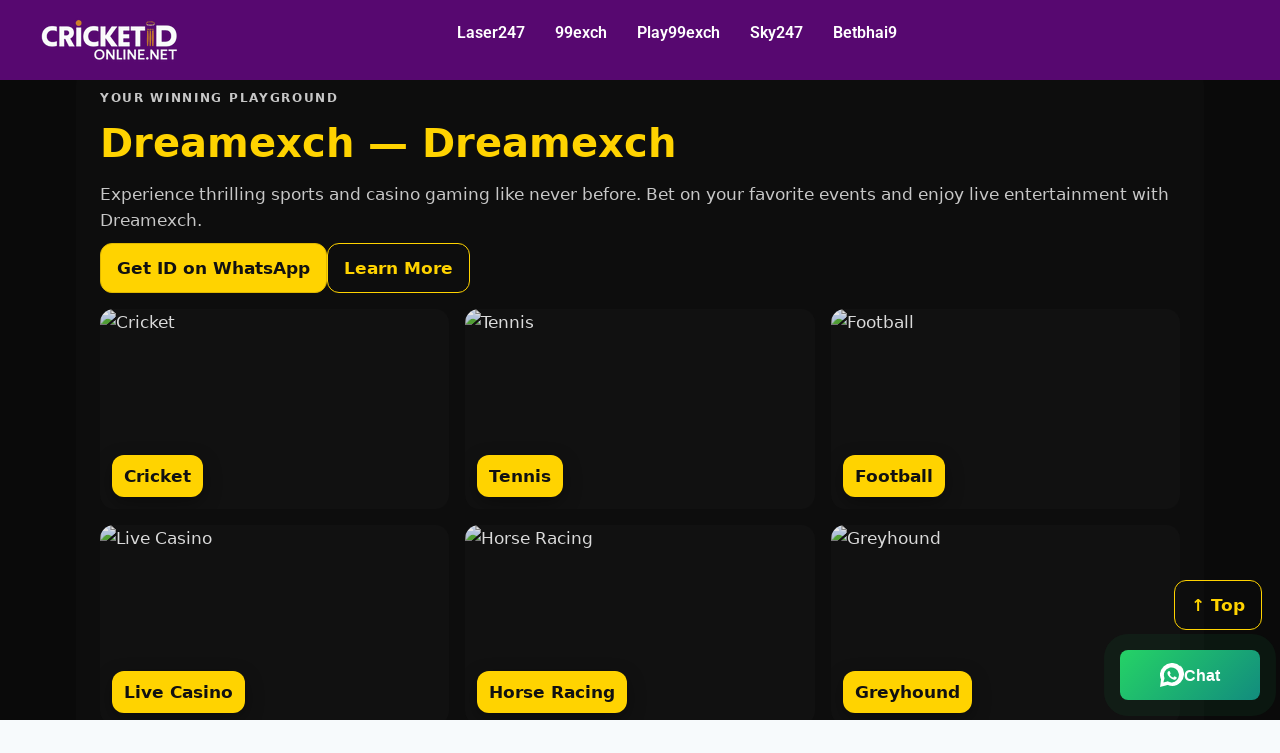

--- FILE ---
content_type: text/html; charset=UTF-8
request_url: https://cricketidonline.net/dreamexch-cricket-id-whatsapp-number/
body_size: 35232
content:
<!doctype html>
<html lang="en-US" prefix="og: https://ogp.me/ns#" class="no-js" itemtype="https://schema.org/WebPage" itemscope>
<head>
	<meta charset="UTF-8">
	<meta name="viewport" content="width=device-width, initial-scale=1, minimum-scale=1">
	
<!-- Search Engine Optimization by Rank Math PRO - https://rankmath.com/ -->
<title>Dreamexch Cricket ID Whatsapp Number: 100% Winning Essential</title>
<meta name="description" content="Get your Dreamexch Cricket ID Whatsapp Number now! Enjoy thrilling betting and fast payouts. Join today for an exciting experience! – Powerful – Improve"/>
<meta name="robots" content="follow, index, max-snippet:-1, max-video-preview:-1, max-image-preview:large"/>
<link rel="canonical" href="https://cricketidonline.net/dreamexch-cricket-id-whatsapp-number/" />
<meta property="og:locale" content="en_US" />
<meta property="og:type" content="article" />
<meta property="og:title" content="Effortlessly Get Your Dreamexch Cricket ID WhatsApp Number Today!" />
<meta property="og:description" content="Discover how to get your Dreamexch Cricket ID WhatsApp Number effortlessly. Visit our page for easy, step-by-step instructions and join the cricket betting community today!" />
<meta property="og:url" content="https://cricketidonline.net/dreamexch-cricket-id-whatsapp-number/" />
<meta property="og:site_name" content="Get Your Online Cricket ID, Online Cricket Betting, Cricket Betting ID Whatsapp Number" />
<meta property="og:updated_time" content="2025-09-27T04:53:07+00:00" />
<meta property="article:published_time" content="1970-01-01T00:00:00+00:00" />
<meta property="article:modified_time" content="2025-09-27T04:53:07+00:00" />
<meta name="twitter:card" content="summary_large_image" />
<meta name="twitter:title" content="Effortlessly Get Your Dreamexch Cricket ID WhatsApp Number Today!" />
<meta name="twitter:description" content="Discover how to get your Dreamexch Cricket ID WhatsApp Number effortlessly. Visit our page for easy, step-by-step instructions and join the cricket betting community today!" />
<meta name="twitter:label1" content="Time to read" />
<meta name="twitter:data1" content="10 minutes" />
<script type="application/ld+json" class="rank-math-schema-pro">{"@context":"https://schema.org","@graph":[{"@type":"Place","@id":"https://cricketidonline.net/#place","address":{"@type":"PostalAddress","streetAddress":"india","addressLocality":"mumbai","addressRegion":"mumbai","postalCode":"963258","addressCountry":"91"}},{"@type":"Organization","@id":"https://cricketidonline.net/#organization","name":"Get Your Online Cricket ID, Online Cricket Betting, Cricket Betting ID Whatsapp Number","url":"https://cricketidonline.net","address":{"@type":"PostalAddress","streetAddress":"india","addressLocality":"mumbai","addressRegion":"mumbai","postalCode":"963258","addressCountry":"91"},"logo":{"@type":"ImageObject","@id":"https://cricketidonline.net/#logo","url":"https://cricketidonline.net/wp-content/uploads/2024/01/cricketidonline.net-logo.png","contentUrl":"https://cricketidonline.net/wp-content/uploads/2024/01/cricketidonline.net-logo.png","caption":"Get Your Online Cricket ID, Online Cricket Betting, Cricket Betting ID Whatsapp Number","inLanguage":"en-US","width":"180","height":"60"},"description":"Get your Online Cricket ID and access Online Cricket Betting with ease. Contact us for your Online Betting ID on WhatsApp now!","legalName":"Get Your Online Cricket ID, Online Cricket Betting, Cricket Betting ID Whatsapp Number","location":{"@id":"https://cricketidonline.net/#place"}},{"@type":"WebSite","@id":"https://cricketidonline.net/#website","url":"https://cricketidonline.net","name":"Get Your Online Cricket ID, Online Cricket Betting, Cricket Betting ID Whatsapp Number","alternateName":"Get Your Online Cricket ID, Online Cricket Betting, Cricket Betting ID Whatsapp Number","publisher":{"@id":"https://cricketidonline.net/#organization"},"inLanguage":"en-US"},{"@type":"ImageObject","@id":"https://picsum.photos/seed/Dreamexch-hero-8/900/600","url":"https://picsum.photos/seed/Dreamexch-hero-8/900/600","width":"200","height":"200","inLanguage":"en-US"},{"@type":"BreadcrumbList","@id":"https://cricketidonline.net/dreamexch-cricket-id-whatsapp-number/#breadcrumb","itemListElement":[{"@type":"ListItem","position":"1","item":{"@id":"https://cricketidonline.net","name":"Home"}},{"@type":"ListItem","position":"2","item":{"@id":"https://cricketidonline.net/dreamexch-cricket-id-whatsapp-number/","name":"Dreamexch Cricket ID Whatsapp Number"}}]},{"@type":"WebPage","@id":"https://cricketidonline.net/dreamexch-cricket-id-whatsapp-number/#webpage","url":"https://cricketidonline.net/dreamexch-cricket-id-whatsapp-number/","name":"Dreamexch Cricket ID Whatsapp Number: 100% Winning Essential","datePublished":"1970-01-01T00:00:00+00:00","dateModified":"2025-09-27T04:53:07+00:00","isPartOf":{"@id":"https://cricketidonline.net/#website"},"primaryImageOfPage":{"@id":"https://picsum.photos/seed/Dreamexch-hero-8/900/600"},"inLanguage":"en-US","breadcrumb":{"@id":"https://cricketidonline.net/dreamexch-cricket-id-whatsapp-number/#breadcrumb"}},{"@type":"Person","@id":"https://cricketidonline.net/author/admin/","name":"admin","url":"https://cricketidonline.net/author/admin/","image":{"@type":"ImageObject","@id":"https://secure.gravatar.com/avatar/7932b2e116b076a54f452848eaabd5857f61bd957fe8a218faf216f24c9885bb?s=96&amp;d=mm&amp;r=g","url":"https://secure.gravatar.com/avatar/7932b2e116b076a54f452848eaabd5857f61bd957fe8a218faf216f24c9885bb?s=96&amp;d=mm&amp;r=g","caption":"admin","inLanguage":"en-US"},"sameAs":["https://cricketidonline.net"],"worksFor":{"@id":"https://cricketidonline.net/#organization"}},{"@type":"Article","headline":"Dreamexch Cricket ID Whatsapp Number: 100% Winning Essential","keywords":"Dreamexch Cricket ID Whatsapp Number, ","datePublished":"1970-01-01T00:00:00+00:00","dateModified":"2025-09-27T04:53:07+00:00","author":{"@id":"https://cricketidonline.net/author/admin/","name":"admin"},"publisher":{"@id":"https://cricketidonline.net/#organization"},"description":"Get your Dreamexch Cricket ID Whatsapp Number now! Enjoy thrilling betting and fast payouts. Join today for an exciting experience! \u2013 Powerful \u2013 Improve","name":"Dreamexch Cricket ID Whatsapp Number: 100% Winning Essential","@id":"https://cricketidonline.net/dreamexch-cricket-id-whatsapp-number/#richSnippet","isPartOf":{"@id":"https://cricketidonline.net/dreamexch-cricket-id-whatsapp-number/#webpage"},"image":{"@id":"https://picsum.photos/seed/Dreamexch-hero-8/900/600"},"inLanguage":"en-US","mainEntityOfPage":{"@id":"https://cricketidonline.net/dreamexch-cricket-id-whatsapp-number/#webpage"}}]}</script>
<!-- /Rank Math WordPress SEO plugin -->

<link rel="alternate" type="application/rss+xml" title="cricketidonline.net &raquo; Feed" href="https://cricketidonline.net/feed/" />
<link rel="alternate" type="application/rss+xml" title="cricketidonline.net &raquo; Comments Feed" href="https://cricketidonline.net/comments/feed/" />
			<script type="edc87ed2e6db381a31624e38-text/javascript">document.documentElement.classList.remove( 'no-js' );</script>
			<link rel="alternate" title="oEmbed (JSON)" type="application/json+oembed" href="https://cricketidonline.net/wp-json/oembed/1.0/embed?url=https%3A%2F%2Fcricketidonline.net%2Fdreamexch-cricket-id-whatsapp-number%2F" />
<link rel="alternate" title="oEmbed (XML)" type="text/xml+oembed" href="https://cricketidonline.net/wp-json/oembed/1.0/embed?url=https%3A%2F%2Fcricketidonline.net%2Fdreamexch-cricket-id-whatsapp-number%2F&#038;format=xml" />
<style id='wp-img-auto-sizes-contain-inline-css'>
img:is([sizes=auto i],[sizes^="auto," i]){contain-intrinsic-size:3000px 1500px}
/*# sourceURL=wp-img-auto-sizes-contain-inline-css */
</style>
<link rel='stylesheet' id='hfe-widgets-style-css' href='https://cricketidonline.net/wp-content/plugins/header-footer-elementor/inc/widgets-css/frontend.css?ver=2.8.1' media='all' />
<style id='wp-emoji-styles-inline-css'>

	img.wp-smiley, img.emoji {
		display: inline !important;
		border: none !important;
		box-shadow: none !important;
		height: 1em !important;
		width: 1em !important;
		margin: 0 0.07em !important;
		vertical-align: -0.1em !important;
		background: none !important;
		padding: 0 !important;
	}
/*# sourceURL=wp-emoji-styles-inline-css */
</style>
<link rel='stylesheet' id='wp-block-library-css' href='https://cricketidonline.net/wp-includes/css/dist/block-library/style.min.css?ver=6.9' media='all' />
<style id='classic-theme-styles-inline-css'>
/*! This file is auto-generated */
.wp-block-button__link{color:#fff;background-color:#32373c;border-radius:9999px;box-shadow:none;text-decoration:none;padding:calc(.667em + 2px) calc(1.333em + 2px);font-size:1.125em}.wp-block-file__button{background:#32373c;color:#fff;text-decoration:none}
/*# sourceURL=/wp-includes/css/classic-themes.min.css */
</style>
<style id='global-styles-inline-css'>
:root{--wp--preset--aspect-ratio--square: 1;--wp--preset--aspect-ratio--4-3: 4/3;--wp--preset--aspect-ratio--3-4: 3/4;--wp--preset--aspect-ratio--3-2: 3/2;--wp--preset--aspect-ratio--2-3: 2/3;--wp--preset--aspect-ratio--16-9: 16/9;--wp--preset--aspect-ratio--9-16: 9/16;--wp--preset--color--black: #000000;--wp--preset--color--cyan-bluish-gray: #abb8c3;--wp--preset--color--white: #ffffff;--wp--preset--color--pale-pink: #f78da7;--wp--preset--color--vivid-red: #cf2e2e;--wp--preset--color--luminous-vivid-orange: #ff6900;--wp--preset--color--luminous-vivid-amber: #fcb900;--wp--preset--color--light-green-cyan: #7bdcb5;--wp--preset--color--vivid-green-cyan: #00d084;--wp--preset--color--pale-cyan-blue: #8ed1fc;--wp--preset--color--vivid-cyan-blue: #0693e3;--wp--preset--color--vivid-purple: #9b51e0;--wp--preset--color--theme-palette-1: var(--global-palette1);--wp--preset--color--theme-palette-2: var(--global-palette2);--wp--preset--color--theme-palette-3: var(--global-palette3);--wp--preset--color--theme-palette-4: var(--global-palette4);--wp--preset--color--theme-palette-5: var(--global-palette5);--wp--preset--color--theme-palette-6: var(--global-palette6);--wp--preset--color--theme-palette-7: var(--global-palette7);--wp--preset--color--theme-palette-8: var(--global-palette8);--wp--preset--color--theme-palette-9: var(--global-palette9);--wp--preset--color--theme-palette-10: var(--global-palette10);--wp--preset--color--theme-palette-11: var(--global-palette11);--wp--preset--color--theme-palette-12: var(--global-palette12);--wp--preset--color--theme-palette-13: var(--global-palette13);--wp--preset--color--theme-palette-14: var(--global-palette14);--wp--preset--color--theme-palette-15: var(--global-palette15);--wp--preset--gradient--vivid-cyan-blue-to-vivid-purple: linear-gradient(135deg,rgb(6,147,227) 0%,rgb(155,81,224) 100%);--wp--preset--gradient--light-green-cyan-to-vivid-green-cyan: linear-gradient(135deg,rgb(122,220,180) 0%,rgb(0,208,130) 100%);--wp--preset--gradient--luminous-vivid-amber-to-luminous-vivid-orange: linear-gradient(135deg,rgb(252,185,0) 0%,rgb(255,105,0) 100%);--wp--preset--gradient--luminous-vivid-orange-to-vivid-red: linear-gradient(135deg,rgb(255,105,0) 0%,rgb(207,46,46) 100%);--wp--preset--gradient--very-light-gray-to-cyan-bluish-gray: linear-gradient(135deg,rgb(238,238,238) 0%,rgb(169,184,195) 100%);--wp--preset--gradient--cool-to-warm-spectrum: linear-gradient(135deg,rgb(74,234,220) 0%,rgb(151,120,209) 20%,rgb(207,42,186) 40%,rgb(238,44,130) 60%,rgb(251,105,98) 80%,rgb(254,248,76) 100%);--wp--preset--gradient--blush-light-purple: linear-gradient(135deg,rgb(255,206,236) 0%,rgb(152,150,240) 100%);--wp--preset--gradient--blush-bordeaux: linear-gradient(135deg,rgb(254,205,165) 0%,rgb(254,45,45) 50%,rgb(107,0,62) 100%);--wp--preset--gradient--luminous-dusk: linear-gradient(135deg,rgb(255,203,112) 0%,rgb(199,81,192) 50%,rgb(65,88,208) 100%);--wp--preset--gradient--pale-ocean: linear-gradient(135deg,rgb(255,245,203) 0%,rgb(182,227,212) 50%,rgb(51,167,181) 100%);--wp--preset--gradient--electric-grass: linear-gradient(135deg,rgb(202,248,128) 0%,rgb(113,206,126) 100%);--wp--preset--gradient--midnight: linear-gradient(135deg,rgb(2,3,129) 0%,rgb(40,116,252) 100%);--wp--preset--font-size--small: var(--global-font-size-small);--wp--preset--font-size--medium: var(--global-font-size-medium);--wp--preset--font-size--large: var(--global-font-size-large);--wp--preset--font-size--x-large: 42px;--wp--preset--font-size--larger: var(--global-font-size-larger);--wp--preset--font-size--xxlarge: var(--global-font-size-xxlarge);--wp--preset--spacing--20: 0.44rem;--wp--preset--spacing--30: 0.67rem;--wp--preset--spacing--40: 1rem;--wp--preset--spacing--50: 1.5rem;--wp--preset--spacing--60: 2.25rem;--wp--preset--spacing--70: 3.38rem;--wp--preset--spacing--80: 5.06rem;--wp--preset--shadow--natural: 6px 6px 9px rgba(0, 0, 0, 0.2);--wp--preset--shadow--deep: 12px 12px 50px rgba(0, 0, 0, 0.4);--wp--preset--shadow--sharp: 6px 6px 0px rgba(0, 0, 0, 0.2);--wp--preset--shadow--outlined: 6px 6px 0px -3px rgb(255, 255, 255), 6px 6px rgb(0, 0, 0);--wp--preset--shadow--crisp: 6px 6px 0px rgb(0, 0, 0);}:where(.is-layout-flex){gap: 0.5em;}:where(.is-layout-grid){gap: 0.5em;}body .is-layout-flex{display: flex;}.is-layout-flex{flex-wrap: wrap;align-items: center;}.is-layout-flex > :is(*, div){margin: 0;}body .is-layout-grid{display: grid;}.is-layout-grid > :is(*, div){margin: 0;}:where(.wp-block-columns.is-layout-flex){gap: 2em;}:where(.wp-block-columns.is-layout-grid){gap: 2em;}:where(.wp-block-post-template.is-layout-flex){gap: 1.25em;}:where(.wp-block-post-template.is-layout-grid){gap: 1.25em;}.has-black-color{color: var(--wp--preset--color--black) !important;}.has-cyan-bluish-gray-color{color: var(--wp--preset--color--cyan-bluish-gray) !important;}.has-white-color{color: var(--wp--preset--color--white) !important;}.has-pale-pink-color{color: var(--wp--preset--color--pale-pink) !important;}.has-vivid-red-color{color: var(--wp--preset--color--vivid-red) !important;}.has-luminous-vivid-orange-color{color: var(--wp--preset--color--luminous-vivid-orange) !important;}.has-luminous-vivid-amber-color{color: var(--wp--preset--color--luminous-vivid-amber) !important;}.has-light-green-cyan-color{color: var(--wp--preset--color--light-green-cyan) !important;}.has-vivid-green-cyan-color{color: var(--wp--preset--color--vivid-green-cyan) !important;}.has-pale-cyan-blue-color{color: var(--wp--preset--color--pale-cyan-blue) !important;}.has-vivid-cyan-blue-color{color: var(--wp--preset--color--vivid-cyan-blue) !important;}.has-vivid-purple-color{color: var(--wp--preset--color--vivid-purple) !important;}.has-black-background-color{background-color: var(--wp--preset--color--black) !important;}.has-cyan-bluish-gray-background-color{background-color: var(--wp--preset--color--cyan-bluish-gray) !important;}.has-white-background-color{background-color: var(--wp--preset--color--white) !important;}.has-pale-pink-background-color{background-color: var(--wp--preset--color--pale-pink) !important;}.has-vivid-red-background-color{background-color: var(--wp--preset--color--vivid-red) !important;}.has-luminous-vivid-orange-background-color{background-color: var(--wp--preset--color--luminous-vivid-orange) !important;}.has-luminous-vivid-amber-background-color{background-color: var(--wp--preset--color--luminous-vivid-amber) !important;}.has-light-green-cyan-background-color{background-color: var(--wp--preset--color--light-green-cyan) !important;}.has-vivid-green-cyan-background-color{background-color: var(--wp--preset--color--vivid-green-cyan) !important;}.has-pale-cyan-blue-background-color{background-color: var(--wp--preset--color--pale-cyan-blue) !important;}.has-vivid-cyan-blue-background-color{background-color: var(--wp--preset--color--vivid-cyan-blue) !important;}.has-vivid-purple-background-color{background-color: var(--wp--preset--color--vivid-purple) !important;}.has-black-border-color{border-color: var(--wp--preset--color--black) !important;}.has-cyan-bluish-gray-border-color{border-color: var(--wp--preset--color--cyan-bluish-gray) !important;}.has-white-border-color{border-color: var(--wp--preset--color--white) !important;}.has-pale-pink-border-color{border-color: var(--wp--preset--color--pale-pink) !important;}.has-vivid-red-border-color{border-color: var(--wp--preset--color--vivid-red) !important;}.has-luminous-vivid-orange-border-color{border-color: var(--wp--preset--color--luminous-vivid-orange) !important;}.has-luminous-vivid-amber-border-color{border-color: var(--wp--preset--color--luminous-vivid-amber) !important;}.has-light-green-cyan-border-color{border-color: var(--wp--preset--color--light-green-cyan) !important;}.has-vivid-green-cyan-border-color{border-color: var(--wp--preset--color--vivid-green-cyan) !important;}.has-pale-cyan-blue-border-color{border-color: var(--wp--preset--color--pale-cyan-blue) !important;}.has-vivid-cyan-blue-border-color{border-color: var(--wp--preset--color--vivid-cyan-blue) !important;}.has-vivid-purple-border-color{border-color: var(--wp--preset--color--vivid-purple) !important;}.has-vivid-cyan-blue-to-vivid-purple-gradient-background{background: var(--wp--preset--gradient--vivid-cyan-blue-to-vivid-purple) !important;}.has-light-green-cyan-to-vivid-green-cyan-gradient-background{background: var(--wp--preset--gradient--light-green-cyan-to-vivid-green-cyan) !important;}.has-luminous-vivid-amber-to-luminous-vivid-orange-gradient-background{background: var(--wp--preset--gradient--luminous-vivid-amber-to-luminous-vivid-orange) !important;}.has-luminous-vivid-orange-to-vivid-red-gradient-background{background: var(--wp--preset--gradient--luminous-vivid-orange-to-vivid-red) !important;}.has-very-light-gray-to-cyan-bluish-gray-gradient-background{background: var(--wp--preset--gradient--very-light-gray-to-cyan-bluish-gray) !important;}.has-cool-to-warm-spectrum-gradient-background{background: var(--wp--preset--gradient--cool-to-warm-spectrum) !important;}.has-blush-light-purple-gradient-background{background: var(--wp--preset--gradient--blush-light-purple) !important;}.has-blush-bordeaux-gradient-background{background: var(--wp--preset--gradient--blush-bordeaux) !important;}.has-luminous-dusk-gradient-background{background: var(--wp--preset--gradient--luminous-dusk) !important;}.has-pale-ocean-gradient-background{background: var(--wp--preset--gradient--pale-ocean) !important;}.has-electric-grass-gradient-background{background: var(--wp--preset--gradient--electric-grass) !important;}.has-midnight-gradient-background{background: var(--wp--preset--gradient--midnight) !important;}.has-small-font-size{font-size: var(--wp--preset--font-size--small) !important;}.has-medium-font-size{font-size: var(--wp--preset--font-size--medium) !important;}.has-large-font-size{font-size: var(--wp--preset--font-size--large) !important;}.has-x-large-font-size{font-size: var(--wp--preset--font-size--x-large) !important;}
:where(.wp-block-post-template.is-layout-flex){gap: 1.25em;}:where(.wp-block-post-template.is-layout-grid){gap: 1.25em;}
:where(.wp-block-term-template.is-layout-flex){gap: 1.25em;}:where(.wp-block-term-template.is-layout-grid){gap: 1.25em;}
:where(.wp-block-columns.is-layout-flex){gap: 2em;}:where(.wp-block-columns.is-layout-grid){gap: 2em;}
:root :where(.wp-block-pullquote){font-size: 1.5em;line-height: 1.6;}
/*# sourceURL=global-styles-inline-css */
</style>
<link rel='stylesheet' id='hfe-style-css' href='https://cricketidonline.net/wp-content/plugins/header-footer-elementor/assets/css/header-footer-elementor.css?ver=2.8.1' media='all' />
<link rel='stylesheet' id='elementor-frontend-css' href='https://cricketidonline.net/wp-content/plugins/elementor/assets/css/frontend.min.css?ver=3.34.1' media='all' />
<link rel='stylesheet' id='elementor-post-10-css' href='https://cricketidonline.net/wp-content/uploads/elementor/css/post-10.css?ver=1768628571' media='all' />
<link rel='stylesheet' id='elementor-post-34-css' href='https://cricketidonline.net/wp-content/uploads/elementor/css/post-34.css?ver=1768628576' media='all' />
<link rel='stylesheet' id='elementor-post-66-css' href='https://cricketidonline.net/wp-content/uploads/elementor/css/post-66.css?ver=1768628576' media='all' />
<link rel='stylesheet' id='kadence-global-css' href='https://cricketidonline.net/wp-content/themes/kadence/assets/css/global.min.css?ver=1.4.3' media='all' />
<style id='kadence-global-inline-css'>
/* Kadence Base CSS */
:root{--global-palette1:#2B6CB0;--global-palette2:#215387;--global-palette3:#1A202C;--global-palette4:#2D3748;--global-palette5:#4A5568;--global-palette6:#718096;--global-palette7:#EDF2F7;--global-palette8:#F7FAFC;--global-palette9:#ffffff;--global-palette10:oklch(from var(--global-palette1) calc(l + 0.10 * (1 - l)) calc(c * 1.00) calc(h + 180) / 100%);--global-palette11:#13612e;--global-palette12:#1159af;--global-palette13:#b82105;--global-palette14:#f7630c;--global-palette15:#f5a524;--global-palette9rgb:255, 255, 255;--global-palette-highlight:var(--global-palette1);--global-palette-highlight-alt:var(--global-palette2);--global-palette-highlight-alt2:var(--global-palette9);--global-palette-btn-bg:var(--global-palette1);--global-palette-btn-bg-hover:var(--global-palette2);--global-palette-btn:var(--global-palette9);--global-palette-btn-hover:var(--global-palette9);--global-palette-btn-sec-bg:var(--global-palette7);--global-palette-btn-sec-bg-hover:var(--global-palette2);--global-palette-btn-sec:var(--global-palette3);--global-palette-btn-sec-hover:var(--global-palette9);--global-body-font-family:-apple-system,BlinkMacSystemFont,"Segoe UI",Roboto,Oxygen-Sans,Ubuntu,Cantarell,"Helvetica Neue",sans-serif, "Apple Color Emoji", "Segoe UI Emoji", "Segoe UI Symbol";--global-heading-font-family:inherit;--global-primary-nav-font-family:inherit;--global-fallback-font:sans-serif;--global-display-fallback-font:sans-serif;--global-content-width:2000px;--global-content-wide-width:calc(2000px + 230px);--global-content-narrow-width:842px;--global-content-edge-padding:1.5rem;--global-content-boxed-padding:0rem;--global-calc-content-width:calc(2000px - var(--global-content-edge-padding) - var(--global-content-edge-padding) );--wp--style--global--content-size:var(--global-calc-content-width);}.wp-site-blocks{--global-vw:calc( 100vw - ( 0.5 * var(--scrollbar-offset)));}:root body.kadence-elementor-colors{--e-global-color-kadence1:var(--global-palette1);--e-global-color-kadence2:var(--global-palette2);--e-global-color-kadence3:var(--global-palette3);--e-global-color-kadence4:var(--global-palette4);--e-global-color-kadence5:var(--global-palette5);--e-global-color-kadence6:var(--global-palette6);--e-global-color-kadence7:var(--global-palette7);--e-global-color-kadence8:var(--global-palette8);--e-global-color-kadence9:var(--global-palette9);--e-global-color-kadence10:var(--global-palette10);--e-global-color-kadence11:var(--global-palette11);--e-global-color-kadence12:var(--global-palette12);--e-global-color-kadence13:var(--global-palette13);--e-global-color-kadence14:var(--global-palette14);--e-global-color-kadence15:var(--global-palette15);}body{background:var(--global-palette8);}body, input, select, optgroup, textarea{font-weight:400;font-size:17px;line-height:1.6;font-family:var(--global-body-font-family);color:var(--global-palette4);}.content-bg, body.content-style-unboxed .site{background:var(--global-palette9);}h1,h2,h3,h4,h5,h6{font-family:var(--global-heading-font-family);}h1{font-weight:700;font-size:32px;line-height:1.5;color:var(--global-palette3);}h2{font-weight:700;font-size:28px;line-height:1.5;color:var(--global-palette3);}h3{font-weight:700;font-size:24px;line-height:1.5;color:var(--global-palette3);}h4{font-weight:700;font-size:22px;line-height:1.5;color:var(--global-palette4);}h5{font-weight:700;font-size:20px;line-height:1.5;color:var(--global-palette4);}h6{font-weight:700;font-size:18px;line-height:1.5;color:var(--global-palette5);}.entry-hero .kadence-breadcrumbs{max-width:2000px;}.site-container, .site-header-row-layout-contained, .site-footer-row-layout-contained, .entry-hero-layout-contained, .comments-area, .alignfull > .wp-block-cover__inner-container, .alignwide > .wp-block-cover__inner-container{max-width:var(--global-content-width);}.content-width-narrow .content-container.site-container, .content-width-narrow .hero-container.site-container{max-width:var(--global-content-narrow-width);}@media all and (min-width: 2230px){.wp-site-blocks .content-container  .alignwide{margin-left:-115px;margin-right:-115px;width:unset;max-width:unset;}}@media all and (min-width: 1102px){.content-width-narrow .wp-site-blocks .content-container .alignwide{margin-left:-130px;margin-right:-130px;width:unset;max-width:unset;}}.content-style-boxed .wp-site-blocks .entry-content .alignwide{margin-left:calc( -1 * var( --global-content-boxed-padding ) );margin-right:calc( -1 * var( --global-content-boxed-padding ) );}.content-area{margin-top:5rem;margin-bottom:5rem;}@media all and (max-width: 1024px){.content-area{margin-top:3rem;margin-bottom:3rem;}}@media all and (max-width: 767px){.content-area{margin-top:2rem;margin-bottom:2rem;}}@media all and (max-width: 1024px){:root{--global-content-boxed-padding:2rem;}}@media all and (max-width: 767px){:root{--global-content-edge-padding:0rem;--global-content-boxed-padding:1.5rem;}}.entry-content-wrap{padding:0rem;}@media all and (max-width: 1024px){.entry-content-wrap{padding:2rem;}}@media all and (max-width: 767px){.entry-content-wrap{padding:1.5rem;}}.entry.single-entry{box-shadow:0px 15px 15px -10px rgba(0,0,0,0.05);}.entry.loop-entry{box-shadow:0px 15px 15px -10px rgba(0,0,0,0.05);}.loop-entry .entry-content-wrap{padding:2rem;}@media all and (max-width: 1024px){.loop-entry .entry-content-wrap{padding:2rem;}}@media all and (max-width: 767px){.loop-entry .entry-content-wrap{padding:1.5rem;}}button, .button, .wp-block-button__link, input[type="button"], input[type="reset"], input[type="submit"], .fl-button, .elementor-button-wrapper .elementor-button, .wc-block-components-checkout-place-order-button, .wc-block-cart__submit{box-shadow:0px 0px 0px -7px rgba(0,0,0,0);}button:hover, button:focus, button:active, .button:hover, .button:focus, .button:active, .wp-block-button__link:hover, .wp-block-button__link:focus, .wp-block-button__link:active, input[type="button"]:hover, input[type="button"]:focus, input[type="button"]:active, input[type="reset"]:hover, input[type="reset"]:focus, input[type="reset"]:active, input[type="submit"]:hover, input[type="submit"]:focus, input[type="submit"]:active, .elementor-button-wrapper .elementor-button:hover, .elementor-button-wrapper .elementor-button:focus, .elementor-button-wrapper .elementor-button:active, .wc-block-cart__submit:hover{box-shadow:0px 15px 25px -7px rgba(0,0,0,0.1);}.kb-button.kb-btn-global-outline.kb-btn-global-inherit{padding-top:calc(px - 2px);padding-right:calc(px - 2px);padding-bottom:calc(px - 2px);padding-left:calc(px - 2px);}@media all and (min-width: 1025px){.transparent-header .entry-hero .entry-hero-container-inner{padding-top:80px;}}@media all and (max-width: 1024px){.mobile-transparent-header .entry-hero .entry-hero-container-inner{padding-top:80px;}}@media all and (max-width: 767px){.mobile-transparent-header .entry-hero .entry-hero-container-inner{padding-top:80px;}}.entry-hero.page-hero-section .entry-header{min-height:200px;}.entry-author-style-center{padding-top:var(--global-md-spacing);border-top:1px solid var(--global-gray-500);}.entry-author-style-center .entry-author-avatar, .entry-meta .author-avatar{display:none;}.entry-author-style-normal .entry-author-profile{padding-left:0px;}#comments .comment-meta{margin-left:0px;}
/* Kadence Header CSS */
@media all and (max-width: 1024px){.mobile-transparent-header #masthead{position:absolute;left:0px;right:0px;z-index:100;}.kadence-scrollbar-fixer.mobile-transparent-header #masthead{right:var(--scrollbar-offset,0);}.mobile-transparent-header #masthead, .mobile-transparent-header .site-top-header-wrap .site-header-row-container-inner, .mobile-transparent-header .site-main-header-wrap .site-header-row-container-inner, .mobile-transparent-header .site-bottom-header-wrap .site-header-row-container-inner{background:transparent;}.site-header-row-tablet-layout-fullwidth, .site-header-row-tablet-layout-standard{padding:0px;}}@media all and (min-width: 1025px){.transparent-header #masthead{position:absolute;left:0px;right:0px;z-index:100;}.transparent-header.kadence-scrollbar-fixer #masthead{right:var(--scrollbar-offset,0);}.transparent-header #masthead, .transparent-header .site-top-header-wrap .site-header-row-container-inner, .transparent-header .site-main-header-wrap .site-header-row-container-inner, .transparent-header .site-bottom-header-wrap .site-header-row-container-inner{background:transparent;}}.site-branding a.brand img{max-width:200px;}.site-branding a.brand img.svg-logo-image{width:200px;}.site-branding{padding:0px 0px 0px 0px;}.site-branding .site-title{font-weight:700;font-size:26px;line-height:1.2;color:var(--global-palette3);}#masthead, #masthead .kadence-sticky-header.item-is-fixed:not(.item-at-start):not(.site-header-row-container):not(.site-main-header-wrap), #masthead .kadence-sticky-header.item-is-fixed:not(.item-at-start) > .site-header-row-container-inner{background:#ffffff;}.site-main-header-inner-wrap{min-height:80px;}.header-navigation[class*="header-navigation-style-underline"] .header-menu-container.primary-menu-container>ul>li>a:after{width:calc( 100% - 1.2em);}.main-navigation .primary-menu-container > ul > li.menu-item > a{padding-left:calc(1.2em / 2);padding-right:calc(1.2em / 2);padding-top:0.6em;padding-bottom:0.6em;color:var(--global-palette5);}.main-navigation .primary-menu-container > ul > li.menu-item .dropdown-nav-special-toggle{right:calc(1.2em / 2);}.main-navigation .primary-menu-container > ul > li.menu-item > a:hover{color:var(--global-palette-highlight);}.main-navigation .primary-menu-container > ul > li.menu-item.current-menu-item > a{color:var(--global-palette3);}.header-navigation .header-menu-container ul ul.sub-menu, .header-navigation .header-menu-container ul ul.submenu{background:var(--global-palette3);box-shadow:0px 2px 13px 0px rgba(0,0,0,0.1);}.header-navigation .header-menu-container ul ul li.menu-item, .header-menu-container ul.menu > li.kadence-menu-mega-enabled > ul > li.menu-item > a{border-bottom:1px solid rgba(255,255,255,0.1);border-radius:0px 0px 0px 0px;}.header-navigation .header-menu-container ul ul li.menu-item > a{width:200px;padding-top:1em;padding-bottom:1em;color:var(--global-palette8);font-size:12px;}.header-navigation .header-menu-container ul ul li.menu-item > a:hover{color:var(--global-palette9);background:var(--global-palette4);border-radius:0px 0px 0px 0px;}.header-navigation .header-menu-container ul ul li.menu-item.current-menu-item > a{color:var(--global-palette9);background:var(--global-palette4);border-radius:0px 0px 0px 0px;}.mobile-toggle-open-container .menu-toggle-open, .mobile-toggle-open-container .menu-toggle-open:focus{color:var(--global-palette5);padding:0.4em 0.6em 0.4em 0.6em;font-size:14px;}.mobile-toggle-open-container .menu-toggle-open.menu-toggle-style-bordered{border:1px solid currentColor;}.mobile-toggle-open-container .menu-toggle-open .menu-toggle-icon{font-size:20px;}.mobile-toggle-open-container .menu-toggle-open:hover, .mobile-toggle-open-container .menu-toggle-open:focus-visible{color:var(--global-palette-highlight);}.mobile-navigation ul li{font-size:14px;}.mobile-navigation ul li a{padding-top:1em;padding-bottom:1em;}.mobile-navigation ul li > a, .mobile-navigation ul li.menu-item-has-children > .drawer-nav-drop-wrap{color:var(--global-palette8);}.mobile-navigation ul li.current-menu-item > a, .mobile-navigation ul li.current-menu-item.menu-item-has-children > .drawer-nav-drop-wrap{color:var(--global-palette-highlight);}.mobile-navigation ul li.menu-item-has-children .drawer-nav-drop-wrap, .mobile-navigation ul li:not(.menu-item-has-children) a{border-bottom:1px solid rgba(255,255,255,0.1);}.mobile-navigation:not(.drawer-navigation-parent-toggle-true) ul li.menu-item-has-children .drawer-nav-drop-wrap button{border-left:1px solid rgba(255,255,255,0.1);}#mobile-drawer .drawer-header .drawer-toggle{padding:0.6em 0.15em 0.6em 0.15em;font-size:24px;}
/* Kadence Footer CSS */
.site-bottom-footer-inner-wrap{padding-top:30px;padding-bottom:30px;grid-column-gap:30px;}.site-bottom-footer-inner-wrap .widget{margin-bottom:30px;}.site-bottom-footer-inner-wrap .site-footer-section:not(:last-child):after{right:calc(-30px / 2);}
/*# sourceURL=kadence-global-inline-css */
</style>
<link rel='stylesheet' id='kadence-header-css' href='https://cricketidonline.net/wp-content/themes/kadence/assets/css/header.min.css?ver=1.4.3' media='all' />
<link rel='stylesheet' id='kadence-content-css' href='https://cricketidonline.net/wp-content/themes/kadence/assets/css/content.min.css?ver=1.4.3' media='all' />
<link rel='stylesheet' id='kadence-footer-css' href='https://cricketidonline.net/wp-content/themes/kadence/assets/css/footer.min.css?ver=1.4.3' media='all' />
<link rel='stylesheet' id='hfe-elementor-icons-css' href='https://cricketidonline.net/wp-content/plugins/elementor/assets/lib/eicons/css/elementor-icons.min.css?ver=5.34.0' media='all' />
<link rel='stylesheet' id='hfe-icons-list-css' href='https://cricketidonline.net/wp-content/plugins/elementor/assets/css/widget-icon-list.min.css?ver=3.24.3' media='all' />
<link rel='stylesheet' id='hfe-social-icons-css' href='https://cricketidonline.net/wp-content/plugins/elementor/assets/css/widget-social-icons.min.css?ver=3.24.0' media='all' />
<link rel='stylesheet' id='hfe-social-share-icons-brands-css' href='https://cricketidonline.net/wp-content/plugins/elementor/assets/lib/font-awesome/css/brands.css?ver=5.15.3' media='all' />
<link rel='stylesheet' id='hfe-social-share-icons-fontawesome-css' href='https://cricketidonline.net/wp-content/plugins/elementor/assets/lib/font-awesome/css/fontawesome.css?ver=5.15.3' media='all' />
<link rel='stylesheet' id='hfe-nav-menu-icons-css' href='https://cricketidonline.net/wp-content/plugins/elementor/assets/lib/font-awesome/css/solid.css?ver=5.15.3' media='all' />
<link rel='stylesheet' id='kadence-rankmath-css' href='https://cricketidonline.net/wp-content/themes/kadence/assets/css/rankmath.min.css?ver=1.4.3' media='all' />
<link rel='stylesheet' id='elementor-gf-local-roboto-css' href='https://cricketidonline.net/wp-content/uploads/elementor/google-fonts/css/roboto.css?ver=1742541327' media='all' />
<link rel='stylesheet' id='elementor-gf-local-robotoslab-css' href='https://cricketidonline.net/wp-content/uploads/elementor/google-fonts/css/robotoslab.css?ver=1742541343' media='all' />
<script src="https://cricketidonline.net/wp-includes/js/jquery/jquery.min.js?ver=3.7.1" id="jquery-core-js" type="edc87ed2e6db381a31624e38-text/javascript"></script>
<script src="https://cricketidonline.net/wp-includes/js/jquery/jquery-migrate.min.js?ver=3.4.1" id="jquery-migrate-js" type="edc87ed2e6db381a31624e38-text/javascript"></script>
<script id="jquery-js-after" type="edc87ed2e6db381a31624e38-text/javascript">
!function($){"use strict";$(document).ready(function(){$(this).scrollTop()>100&&$(".hfe-scroll-to-top-wrap").removeClass("hfe-scroll-to-top-hide"),$(window).scroll(function(){$(this).scrollTop()<100?$(".hfe-scroll-to-top-wrap").fadeOut(300):$(".hfe-scroll-to-top-wrap").fadeIn(300)}),$(".hfe-scroll-to-top-wrap").on("click",function(){$("html, body").animate({scrollTop:0},300);return!1})})}(jQuery);
!function($){'use strict';$(document).ready(function(){var bar=$('.hfe-reading-progress-bar');if(!bar.length)return;$(window).on('scroll',function(){var s=$(window).scrollTop(),d=$(document).height()-$(window).height(),p=d? s/d*100:0;bar.css('width',p+'%')});});}(jQuery);
//# sourceURL=jquery-js-after
</script>
<link rel="https://api.w.org/" href="https://cricketidonline.net/wp-json/" /><link rel="alternate" title="JSON" type="application/json" href="https://cricketidonline.net/wp-json/wp/v2/pages/4731" /><link rel="EditURI" type="application/rsd+xml" title="RSD" href="https://cricketidonline.net/xmlrpc.php?rsd" />
<meta name="generator" content="WordPress 6.9" />
<link rel='shortlink' href='https://cricketidonline.net/?p=4731' />
    <style>
        .ai-daily-block {
            position:relative;
            margin:36px 0;
            padding:28px 24px;
            border-radius:22px;
            color:#E5E7EB;
            overflow:hidden;
        }
        .ai-inner {
            position:relative;
            z-index:2;
        }
        .ai-daily-icon {
            width:52px;
            height:52px;
            border-radius:18px;
            display:grid;
            place-items:center;
            font-size:26px;
            margin-bottom:12px;
            background:rgba(15,23,42,0.9);
        }
        .ai-daily-block h2 {
            margin:6px 0 16px;
            font-size:24px;
            font-weight:800;
            color:#ffffff;
        }
        .ai-daily-block p {
            font-size:15px;
            line-height:1.75;
            color:#dce6ff;
            margin:8px 0;
        }
        .ai-daily-block ul {
            margin:12px 0 6px 20px;
            padding:0;
        }
        .ai-daily-block li {
            margin:6px 0;
            font-size:14px;
            line-height:1.6;
            color:#e5e7eb;
        }
        .ai-daily-block li::marker {
            color:#4cc9f0;
            font-size:18px;
        }
        .ai-hero-img {
            margin:0 0 14px;
            border-radius:18px;
            overflow:hidden;
        }
        .ai-hero-img img {
            display:block;
            width:100%;
            height:auto;
        }
        .ai-date-badge {
            position:absolute;
            top:12px;
            right:14px;
            padding:6px 14px;
            border-radius:999px;
            font-size:11px;
            font-weight:600;
            backdrop-filter:blur(6px);
            -webkit-backdrop-filter:blur(6px);
            border:1px solid rgba(255,255,255,0.2);
            box-shadow:0 4px 12px rgba(0,0,0,0.4);
            z-index:3;
        }
        .ai-badge-1 {background:#fcd34d30;color:#ffeaa6;border-color:#fcd34d;}
        .ai-badge-2 {background:#3b82f620;color:#dbeafe;border-color:#3b82f6;}
        .ai-badge-3 {background:#ef444420;color:#fecdd3;border-color:#ef4444;}
        .ai-badge-4 {background:#2dd4bf20;color:#ccfbf1;border-color:#2dd4bf;}
        .ai-badge-5 {background:#8b5cf620;color:#ede9fe;border-color:#8b5cf6;}
        .ai-badge-6 {background:#f59e0b20;color:#ffedd5;border-color:#f59e0b;}
        .ai-badge-7 {background:#14b8a620;color:#d1fae5;border-color:#14b8a6;}
        .ai-badge-8 {background:#f8717120;color:#fee2e2;border-color:#f87171;}
        .ai-badge-9 {background:#64748b20;color:#e2e8f0;border-color:#64748b;}

        .ai-style-1 {background:#0f0f1a;border:1px solid #facc15;}
        .ai-style-2 {background:#0a0f1f;border:1px solid #3b82f6;}
        .ai-style-3 {background:#0b1f2f;border:1px solid #60a5fa;}
        .ai-style-4 {background:#0f172a;border:1px solid #9ca3af;}
        .ai-style-5 {background:#121826;border:1px solid #4f46e5;}
        .ai-style-6 {background:#050a16;border:1px solid #93c5fd;}
        .ai-style-7 {background:#0f0f1f;border:1px solid #fbbf24;}
        .ai-style-8 {background:#080a18;border:1px solid #3b82f6;}
        .ai-style-9 {background:#050510;border:1px solid #9ca3af;}

        .ai-links-block {
            margin-top:16px;
            padding-top:10px;
            border-top:1px dashed rgba(148,163,184,0.5);
        }
        .ai-links-title {
            font-size:16px !important;
            margin:0 0 8px !important;
            color:#ffffff !important;
            font-weight:700 !important;
            text-shadow:0 0 6px rgba(0,0,0,0.85) !important;
        }
        .ai-links-block a {
            color:#4cc9f0 !important;
            font-weight:600 !important;
        }

        @media (max-width:680px){
            .ai-daily-block {
                padding:22px 16px;
                border-radius:18px;
            }
            .ai-daily-block h2 {
                font-size:20px;
            }
            .ai-daily-block p,
            .ai-daily-block li {
                font-size:14px;
            }
            .ai-daily-icon {
                width:46px;
                height:46px;
                font-size:22px;
            }
        }
    </style>
    <meta name="generator" content="Elementor 3.34.1; features: e_font_icon_svg, additional_custom_breakpoints; settings: css_print_method-external, google_font-enabled, font_display-swap">
			<style>
				.e-con.e-parent:nth-of-type(n+4):not(.e-lazyloaded):not(.e-no-lazyload),
				.e-con.e-parent:nth-of-type(n+4):not(.e-lazyloaded):not(.e-no-lazyload) * {
					background-image: none !important;
				}
				@media screen and (max-height: 1024px) {
					.e-con.e-parent:nth-of-type(n+3):not(.e-lazyloaded):not(.e-no-lazyload),
					.e-con.e-parent:nth-of-type(n+3):not(.e-lazyloaded):not(.e-no-lazyload) * {
						background-image: none !important;
					}
				}
				@media screen and (max-height: 640px) {
					.e-con.e-parent:nth-of-type(n+2):not(.e-lazyloaded):not(.e-no-lazyload),
					.e-con.e-parent:nth-of-type(n+2):not(.e-lazyloaded):not(.e-no-lazyload) * {
						background-image: none !important;
					}
				}
			</style>
			
<!-- RM100 Booster Meta -->
<meta name="title" content="Dreamexch Cricket ID Whatsapp Number: 100% Winning Essential" />
<meta name="description" content="Get your Dreamexch Cricket ID Whatsapp Number now! Enjoy thrilling betting and fast payouts. Join today for an exciting experience! – Powerful – Improve" />
<meta property="og:type" content="article" />
<meta property="og:title" content="Dreamexch Cricket ID Whatsapp Number: 100% Winning Essential" />
<meta property="og:description" content="Get your Dreamexch Cricket ID Whatsapp Number now! Enjoy thrilling betting and fast payouts. Join today for an exciting experience! – Powerful – Improve" />
<meta property="og:url" content="https://cricketidonline.net/dreamexch-cricket-id-whatsapp-number/" />
<meta property="og:site_name" content="cricketidonline.net" />
<meta property="og:image" content="https://cricketidonline.net/wp-content/uploads/2024/01/cricketidonline.net-logo.png" />
<meta name="twitter:card" content="summary_large_image" />
<meta name="twitter:title" content="Dreamexch Cricket ID Whatsapp Number: 100% Winning Essential" />
<meta name="twitter:description" content="Get your Dreamexch Cricket ID Whatsapp Number now! Enjoy thrilling betting and fast payouts. Join today for an exciting experience! – Powerful – Improve" />
<meta name="twitter:image" content="https://cricketidonline.net/wp-content/uploads/2024/01/cricketidonline.net-logo.png" />
<meta name="DC.title" content="Dreamexch Cricket ID Whatsapp Number: 100% Winning Essential" />
<meta name="DC.description" content="Get your Dreamexch Cricket ID Whatsapp Number now! Enjoy thrilling betting and fast payouts. Join today for an exciting experience! – Powerful – Improve" />
<meta name="DC.language" content="en-US" />
<meta name="DC.publisher" content="cricketidonline.net" />
<!-- /RM100 Booster Meta -->
<link rel="icon" href="https://cricketidonline.net/wp-content/uploads/2024/01/cricketidonline.net-logo-150x60.png" sizes="32x32" />
<link rel="icon" href="https://cricketidonline.net/wp-content/uploads/2024/01/cricketidonline.net-logo.png" sizes="192x192" />
<link rel="apple-touch-icon" href="https://cricketidonline.net/wp-content/uploads/2024/01/cricketidonline.net-logo.png" />
<meta name="msapplication-TileImage" content="https://cricketidonline.net/wp-content/uploads/2024/01/cricketidonline.net-logo.png" />
		<style id="wp-custom-css">
			.single-content h1, .single-content h2, .single-content h3, .single-content h4, .single-content h5, .single-content h6,
.single-content p{
    margin-top: 0 !important;
}


.single-content h1, .single-content h2, .single-content h3, .single-content h4, .single-content h5, .single-content h6,
.single-content p{
    margin-top: 0 !important;
}


.text-expander .e-n-accordion-item span.read-less {
    display: none;
}

.text-expander.elementor-widget-n-accordion .e-n-accordion-item[open] .e-n-accordion-item-title span.read-more {
    display: none;
}
.text-expander.elementor-widget-n-accordion .e-n-accordion-item[open] .e-n-accordion-item-title span.read-less {
    display: inline;
}

.footerLink a{
	color:#fff;
}

.footerLink a:hover{
	color:#fff;
	text-decoration: underline;
}		</style>
		</head>

<body class="wp-singular page-template-default page page-id-4731 wp-custom-logo wp-embed-responsive wp-theme-kadence ehf-header ehf-footer ehf-template-kadence ehf-stylesheet-kadence footer-on-bottom hide-focus-outline link-style-standard content-title-style-hide content-width-fullwidth content-style-unboxed content-vertical-padding-hide non-transparent-header mobile-non-transparent-header kadence-elementor-colors elementor-default elementor-kit-10">
<div id="wrapper" class="site wp-site-blocks">
			<a class="skip-link screen-reader-text scroll-ignore" href="#main">Skip to content</a>
				<header id="masthead" itemscope="itemscope" itemtype="https://schema.org/WPHeader">
			<p class="main-title bhf-hidden" itemprop="headline"><a href="https://cricketidonline.net" title="cricketidonline.net" rel="home">cricketidonline.net</a></p>
					<div data-elementor-type="wp-post" data-elementor-id="34" class="elementor elementor-34">
				<div class="elementor-element elementor-element-6a84ef5 e-con-full e-flex e-con e-parent" data-id="6a84ef5" data-element_type="container" data-settings="{&quot;background_background&quot;:&quot;classic&quot;,&quot;position&quot;:&quot;fixed&quot;}">
		<div class="elementor-element elementor-element-8364e99 e-con-full e-flex e-con e-child" data-id="8364e99" data-element_type="container">
		<div class="elementor-element elementor-element-01ae64e e-con-full e-flex e-con e-child" data-id="01ae64e" data-element_type="container">
				<div class="elementor-element elementor-element-b64fdd9 elementor-widget__width-initial elementor-widget-mobile__width-inherit elementor-widget elementor-widget-site-logo" data-id="b64fdd9" data-element_type="widget" data-settings="{&quot;align&quot;:&quot;center&quot;,&quot;width&quot;:{&quot;unit&quot;:&quot;%&quot;,&quot;size&quot;:&quot;&quot;,&quot;sizes&quot;:[]},&quot;width_tablet&quot;:{&quot;unit&quot;:&quot;%&quot;,&quot;size&quot;:&quot;&quot;,&quot;sizes&quot;:[]},&quot;width_mobile&quot;:{&quot;unit&quot;:&quot;%&quot;,&quot;size&quot;:&quot;&quot;,&quot;sizes&quot;:[]},&quot;space&quot;:{&quot;unit&quot;:&quot;%&quot;,&quot;size&quot;:&quot;&quot;,&quot;sizes&quot;:[]},&quot;space_tablet&quot;:{&quot;unit&quot;:&quot;%&quot;,&quot;size&quot;:&quot;&quot;,&quot;sizes&quot;:[]},&quot;space_mobile&quot;:{&quot;unit&quot;:&quot;%&quot;,&quot;size&quot;:&quot;&quot;,&quot;sizes&quot;:[]},&quot;image_border_radius&quot;:{&quot;unit&quot;:&quot;px&quot;,&quot;top&quot;:&quot;&quot;,&quot;right&quot;:&quot;&quot;,&quot;bottom&quot;:&quot;&quot;,&quot;left&quot;:&quot;&quot;,&quot;isLinked&quot;:true},&quot;image_border_radius_tablet&quot;:{&quot;unit&quot;:&quot;px&quot;,&quot;top&quot;:&quot;&quot;,&quot;right&quot;:&quot;&quot;,&quot;bottom&quot;:&quot;&quot;,&quot;left&quot;:&quot;&quot;,&quot;isLinked&quot;:true},&quot;image_border_radius_mobile&quot;:{&quot;unit&quot;:&quot;px&quot;,&quot;top&quot;:&quot;&quot;,&quot;right&quot;:&quot;&quot;,&quot;bottom&quot;:&quot;&quot;,&quot;left&quot;:&quot;&quot;,&quot;isLinked&quot;:true},&quot;caption_padding&quot;:{&quot;unit&quot;:&quot;px&quot;,&quot;top&quot;:&quot;&quot;,&quot;right&quot;:&quot;&quot;,&quot;bottom&quot;:&quot;&quot;,&quot;left&quot;:&quot;&quot;,&quot;isLinked&quot;:true},&quot;caption_padding_tablet&quot;:{&quot;unit&quot;:&quot;px&quot;,&quot;top&quot;:&quot;&quot;,&quot;right&quot;:&quot;&quot;,&quot;bottom&quot;:&quot;&quot;,&quot;left&quot;:&quot;&quot;,&quot;isLinked&quot;:true},&quot;caption_padding_mobile&quot;:{&quot;unit&quot;:&quot;px&quot;,&quot;top&quot;:&quot;&quot;,&quot;right&quot;:&quot;&quot;,&quot;bottom&quot;:&quot;&quot;,&quot;left&quot;:&quot;&quot;,&quot;isLinked&quot;:true},&quot;caption_space&quot;:{&quot;unit&quot;:&quot;px&quot;,&quot;size&quot;:0,&quot;sizes&quot;:[]},&quot;caption_space_tablet&quot;:{&quot;unit&quot;:&quot;px&quot;,&quot;size&quot;:&quot;&quot;,&quot;sizes&quot;:[]},&quot;caption_space_mobile&quot;:{&quot;unit&quot;:&quot;px&quot;,&quot;size&quot;:&quot;&quot;,&quot;sizes&quot;:[]}}" data-widget_type="site-logo.default">
				<div class="elementor-widget-container">
							<div class="hfe-site-logo">
													<a data-elementor-open-lightbox=""  class='elementor-clickable' href="https://cricketidonline.net">
							<div class="hfe-site-logo-set">           
				<div class="hfe-site-logo-container">
									<img class="hfe-site-logo-img elementor-animation-"  src="https://cricketidonline.net/wp-content/uploads/2024/01/cricketidonline.net-logo.png" alt="default-logo"/>
				</div>
			</div>
							</a>
						</div>  
							</div>
				</div>
				</div>
		<div class="elementor-element elementor-element-ffae547 e-con-full e-flex e-con e-child" data-id="ffae547" data-element_type="container">
				<div class="elementor-element elementor-element-95940cb elementor-hidden-mobile hfe-nav-menu__align-left hfe-submenu-icon-arrow hfe-submenu-animation-none hfe-link-redirect-child hfe-nav-menu__breakpoint-tablet elementor-widget elementor-widget-navigation-menu" data-id="95940cb" data-element_type="widget" data-settings="{&quot;padding_horizontal_menu_item&quot;:{&quot;unit&quot;:&quot;px&quot;,&quot;size&quot;:15,&quot;sizes&quot;:[]},&quot;padding_horizontal_menu_item_tablet&quot;:{&quot;unit&quot;:&quot;px&quot;,&quot;size&quot;:&quot;&quot;,&quot;sizes&quot;:[]},&quot;padding_horizontal_menu_item_mobile&quot;:{&quot;unit&quot;:&quot;px&quot;,&quot;size&quot;:&quot;&quot;,&quot;sizes&quot;:[]},&quot;padding_vertical_menu_item&quot;:{&quot;unit&quot;:&quot;px&quot;,&quot;size&quot;:15,&quot;sizes&quot;:[]},&quot;padding_vertical_menu_item_tablet&quot;:{&quot;unit&quot;:&quot;px&quot;,&quot;size&quot;:&quot;&quot;,&quot;sizes&quot;:[]},&quot;padding_vertical_menu_item_mobile&quot;:{&quot;unit&quot;:&quot;px&quot;,&quot;size&quot;:&quot;&quot;,&quot;sizes&quot;:[]},&quot;menu_space_between&quot;:{&quot;unit&quot;:&quot;px&quot;,&quot;size&quot;:&quot;&quot;,&quot;sizes&quot;:[]},&quot;menu_space_between_tablet&quot;:{&quot;unit&quot;:&quot;px&quot;,&quot;size&quot;:&quot;&quot;,&quot;sizes&quot;:[]},&quot;menu_space_between_mobile&quot;:{&quot;unit&quot;:&quot;px&quot;,&quot;size&quot;:&quot;&quot;,&quot;sizes&quot;:[]},&quot;menu_row_space&quot;:{&quot;unit&quot;:&quot;px&quot;,&quot;size&quot;:&quot;&quot;,&quot;sizes&quot;:[]},&quot;menu_row_space_tablet&quot;:{&quot;unit&quot;:&quot;px&quot;,&quot;size&quot;:&quot;&quot;,&quot;sizes&quot;:[]},&quot;menu_row_space_mobile&quot;:{&quot;unit&quot;:&quot;px&quot;,&quot;size&quot;:&quot;&quot;,&quot;sizes&quot;:[]},&quot;dropdown_border_radius&quot;:{&quot;unit&quot;:&quot;px&quot;,&quot;top&quot;:&quot;&quot;,&quot;right&quot;:&quot;&quot;,&quot;bottom&quot;:&quot;&quot;,&quot;left&quot;:&quot;&quot;,&quot;isLinked&quot;:true},&quot;dropdown_border_radius_tablet&quot;:{&quot;unit&quot;:&quot;px&quot;,&quot;top&quot;:&quot;&quot;,&quot;right&quot;:&quot;&quot;,&quot;bottom&quot;:&quot;&quot;,&quot;left&quot;:&quot;&quot;,&quot;isLinked&quot;:true},&quot;dropdown_border_radius_mobile&quot;:{&quot;unit&quot;:&quot;px&quot;,&quot;top&quot;:&quot;&quot;,&quot;right&quot;:&quot;&quot;,&quot;bottom&quot;:&quot;&quot;,&quot;left&quot;:&quot;&quot;,&quot;isLinked&quot;:true},&quot;width_dropdown_item&quot;:{&quot;unit&quot;:&quot;px&quot;,&quot;size&quot;:&quot;220&quot;,&quot;sizes&quot;:[]},&quot;width_dropdown_item_tablet&quot;:{&quot;unit&quot;:&quot;px&quot;,&quot;size&quot;:&quot;&quot;,&quot;sizes&quot;:[]},&quot;width_dropdown_item_mobile&quot;:{&quot;unit&quot;:&quot;px&quot;,&quot;size&quot;:&quot;&quot;,&quot;sizes&quot;:[]},&quot;padding_horizontal_dropdown_item&quot;:{&quot;unit&quot;:&quot;px&quot;,&quot;size&quot;:&quot;&quot;,&quot;sizes&quot;:[]},&quot;padding_horizontal_dropdown_item_tablet&quot;:{&quot;unit&quot;:&quot;px&quot;,&quot;size&quot;:&quot;&quot;,&quot;sizes&quot;:[]},&quot;padding_horizontal_dropdown_item_mobile&quot;:{&quot;unit&quot;:&quot;px&quot;,&quot;size&quot;:&quot;&quot;,&quot;sizes&quot;:[]},&quot;padding_vertical_dropdown_item&quot;:{&quot;unit&quot;:&quot;px&quot;,&quot;size&quot;:15,&quot;sizes&quot;:[]},&quot;padding_vertical_dropdown_item_tablet&quot;:{&quot;unit&quot;:&quot;px&quot;,&quot;size&quot;:&quot;&quot;,&quot;sizes&quot;:[]},&quot;padding_vertical_dropdown_item_mobile&quot;:{&quot;unit&quot;:&quot;px&quot;,&quot;size&quot;:&quot;&quot;,&quot;sizes&quot;:[]},&quot;distance_from_menu&quot;:{&quot;unit&quot;:&quot;px&quot;,&quot;size&quot;:&quot;&quot;,&quot;sizes&quot;:[]},&quot;distance_from_menu_tablet&quot;:{&quot;unit&quot;:&quot;px&quot;,&quot;size&quot;:&quot;&quot;,&quot;sizes&quot;:[]},&quot;distance_from_menu_mobile&quot;:{&quot;unit&quot;:&quot;px&quot;,&quot;size&quot;:&quot;&quot;,&quot;sizes&quot;:[]},&quot;toggle_size&quot;:{&quot;unit&quot;:&quot;px&quot;,&quot;size&quot;:&quot;&quot;,&quot;sizes&quot;:[]},&quot;toggle_size_tablet&quot;:{&quot;unit&quot;:&quot;px&quot;,&quot;size&quot;:&quot;&quot;,&quot;sizes&quot;:[]},&quot;toggle_size_mobile&quot;:{&quot;unit&quot;:&quot;px&quot;,&quot;size&quot;:&quot;&quot;,&quot;sizes&quot;:[]},&quot;toggle_border_width&quot;:{&quot;unit&quot;:&quot;px&quot;,&quot;size&quot;:&quot;&quot;,&quot;sizes&quot;:[]},&quot;toggle_border_width_tablet&quot;:{&quot;unit&quot;:&quot;px&quot;,&quot;size&quot;:&quot;&quot;,&quot;sizes&quot;:[]},&quot;toggle_border_width_mobile&quot;:{&quot;unit&quot;:&quot;px&quot;,&quot;size&quot;:&quot;&quot;,&quot;sizes&quot;:[]},&quot;toggle_border_radius&quot;:{&quot;unit&quot;:&quot;px&quot;,&quot;size&quot;:&quot;&quot;,&quot;sizes&quot;:[]},&quot;toggle_border_radius_tablet&quot;:{&quot;unit&quot;:&quot;px&quot;,&quot;size&quot;:&quot;&quot;,&quot;sizes&quot;:[]},&quot;toggle_border_radius_mobile&quot;:{&quot;unit&quot;:&quot;px&quot;,&quot;size&quot;:&quot;&quot;,&quot;sizes&quot;:[]}}" data-widget_type="navigation-menu.default">
				<div class="elementor-widget-container">
								<div class="hfe-nav-menu hfe-layout-horizontal hfe-nav-menu-layout horizontal hfe-pointer__none" data-layout="horizontal">
				<div role="button" class="hfe-nav-menu__toggle elementor-clickable" tabindex="0" aria-label="Menu Toggle">
					<span class="screen-reader-text">Menu</span>
					<div class="hfe-nav-menu-icon">
						<svg aria-hidden="true"  class="e-font-icon-svg e-fas-align-justify" viewBox="0 0 448 512" xmlns="http://www.w3.org/2000/svg"><path d="M432 416H16a16 16 0 0 0-16 16v32a16 16 0 0 0 16 16h416a16 16 0 0 0 16-16v-32a16 16 0 0 0-16-16zm0-128H16a16 16 0 0 0-16 16v32a16 16 0 0 0 16 16h416a16 16 0 0 0 16-16v-32a16 16 0 0 0-16-16zm0-128H16a16 16 0 0 0-16 16v32a16 16 0 0 0 16 16h416a16 16 0 0 0 16-16v-32a16 16 0 0 0-16-16zm0-128H16A16 16 0 0 0 0 48v32a16 16 0 0 0 16 16h416a16 16 0 0 0 16-16V48a16 16 0 0 0-16-16z"></path></svg>					</div>
				</div>
				<nav class="hfe-nav-menu__layout-horizontal hfe-nav-menu__submenu-arrow" data-toggle-icon="&lt;svg aria-hidden=&quot;true&quot; tabindex=&quot;0&quot; class=&quot;e-font-icon-svg e-fas-align-justify&quot; viewBox=&quot;0 0 448 512&quot; xmlns=&quot;http://www.w3.org/2000/svg&quot;&gt;&lt;path d=&quot;M432 416H16a16 16 0 0 0-16 16v32a16 16 0 0 0 16 16h416a16 16 0 0 0 16-16v-32a16 16 0 0 0-16-16zm0-128H16a16 16 0 0 0-16 16v32a16 16 0 0 0 16 16h416a16 16 0 0 0 16-16v-32a16 16 0 0 0-16-16zm0-128H16a16 16 0 0 0-16 16v32a16 16 0 0 0 16 16h416a16 16 0 0 0 16-16v-32a16 16 0 0 0-16-16zm0-128H16A16 16 0 0 0 0 48v32a16 16 0 0 0 16 16h416a16 16 0 0 0 16-16V48a16 16 0 0 0-16-16z&quot;&gt;&lt;/path&gt;&lt;/svg&gt;" data-close-icon="&lt;svg aria-hidden=&quot;true&quot; tabindex=&quot;0&quot; class=&quot;e-font-icon-svg e-far-window-close&quot; viewBox=&quot;0 0 512 512&quot; xmlns=&quot;http://www.w3.org/2000/svg&quot;&gt;&lt;path d=&quot;M464 32H48C21.5 32 0 53.5 0 80v352c0 26.5 21.5 48 48 48h416c26.5 0 48-21.5 48-48V80c0-26.5-21.5-48-48-48zm0 394c0 3.3-2.7 6-6 6H54c-3.3 0-6-2.7-6-6V86c0-3.3 2.7-6 6-6h404c3.3 0 6 2.7 6 6v340zM356.5 194.6L295.1 256l61.4 61.4c4.6 4.6 4.6 12.1 0 16.8l-22.3 22.3c-4.6 4.6-12.1 4.6-16.8 0L256 295.1l-61.4 61.4c-4.6 4.6-12.1 4.6-16.8 0l-22.3-22.3c-4.6-4.6-4.6-12.1 0-16.8l61.4-61.4-61.4-61.4c-4.6-4.6-4.6-12.1 0-16.8l22.3-22.3c4.6-4.6 12.1-4.6 16.8 0l61.4 61.4 61.4-61.4c4.6-4.6 12.1-4.6 16.8 0l22.3 22.3c4.7 4.6 4.7 12.1 0 16.8z&quot;&gt;&lt;/path&gt;&lt;/svg&gt;" data-full-width="yes">
					<ul id="menu-1-95940cb" class="hfe-nav-menu"><li id="menu-item-5031" class="menu-item menu-item-type-post_type menu-item-object-page parent hfe-creative-menu"><a href="https://cricketidonline.net/laser247-cricket-id-whatsapp-number/" class = "hfe-menu-item">Laser247</a></li>
<li id="menu-item-5032" class="menu-item menu-item-type-post_type menu-item-object-page parent hfe-creative-menu"><a href="https://cricketidonline.net/99exch-cricket-id-whatsapp-number/" class = "hfe-menu-item">99exch</a></li>
<li id="menu-item-5033" class="menu-item menu-item-type-post_type menu-item-object-page parent hfe-creative-menu"><a href="https://cricketidonline.net/play99exch-cricket-id-whatsapp-number/" class = "hfe-menu-item">Play99exch</a></li>
<li id="menu-item-5034" class="menu-item menu-item-type-post_type menu-item-object-page parent hfe-creative-menu"><a href="https://cricketidonline.net/sky247-cricket-id-whatsapp-number/" class = "hfe-menu-item">Sky247</a></li>
<li id="menu-item-5035" class="menu-item menu-item-type-post_type menu-item-object-page parent hfe-creative-menu"><a href="https://cricketidonline.net/betbhai9-cricket-id-whatsapp-number/" class = "hfe-menu-item">Betbhai9</a></li>
</ul> 
				</nav>
			</div>
							</div>
				</div>
				<div class="elementor-element elementor-element-ad49d44 elementor-hidden-desktop elementor-hidden-tablet hfe-menu-item-space-between hfe-submenu-icon-arrow hfe-link-redirect-child elementor-widget elementor-widget-navigation-menu" data-id="ad49d44" data-element_type="widget" data-settings="{&quot;menu_space_between_mobile&quot;:{&quot;unit&quot;:&quot;px&quot;,&quot;size&quot;:0,&quot;sizes&quot;:[]},&quot;hamburger_align_mobile&quot;:&quot;right&quot;,&quot;hamburger_align&quot;:&quot;center&quot;,&quot;hamburger_menu_align&quot;:&quot;space-between&quot;,&quot;width_flyout_menu_item&quot;:{&quot;unit&quot;:&quot;px&quot;,&quot;size&quot;:300,&quot;sizes&quot;:[]},&quot;width_flyout_menu_item_tablet&quot;:{&quot;unit&quot;:&quot;px&quot;,&quot;size&quot;:&quot;&quot;,&quot;sizes&quot;:[]},&quot;width_flyout_menu_item_mobile&quot;:{&quot;unit&quot;:&quot;px&quot;,&quot;size&quot;:&quot;&quot;,&quot;sizes&quot;:[]},&quot;padding_flyout_menu_item&quot;:{&quot;unit&quot;:&quot;px&quot;,&quot;size&quot;:30,&quot;sizes&quot;:[]},&quot;padding_flyout_menu_item_tablet&quot;:{&quot;unit&quot;:&quot;px&quot;,&quot;size&quot;:&quot;&quot;,&quot;sizes&quot;:[]},&quot;padding_flyout_menu_item_mobile&quot;:{&quot;unit&quot;:&quot;px&quot;,&quot;size&quot;:&quot;&quot;,&quot;sizes&quot;:[]},&quot;padding_horizontal_menu_item&quot;:{&quot;unit&quot;:&quot;px&quot;,&quot;size&quot;:15,&quot;sizes&quot;:[]},&quot;padding_horizontal_menu_item_tablet&quot;:{&quot;unit&quot;:&quot;px&quot;,&quot;size&quot;:&quot;&quot;,&quot;sizes&quot;:[]},&quot;padding_horizontal_menu_item_mobile&quot;:{&quot;unit&quot;:&quot;px&quot;,&quot;size&quot;:&quot;&quot;,&quot;sizes&quot;:[]},&quot;padding_vertical_menu_item&quot;:{&quot;unit&quot;:&quot;px&quot;,&quot;size&quot;:15,&quot;sizes&quot;:[]},&quot;padding_vertical_menu_item_tablet&quot;:{&quot;unit&quot;:&quot;px&quot;,&quot;size&quot;:&quot;&quot;,&quot;sizes&quot;:[]},&quot;padding_vertical_menu_item_mobile&quot;:{&quot;unit&quot;:&quot;px&quot;,&quot;size&quot;:&quot;&quot;,&quot;sizes&quot;:[]},&quot;menu_space_between&quot;:{&quot;unit&quot;:&quot;px&quot;,&quot;size&quot;:&quot;&quot;,&quot;sizes&quot;:[]},&quot;menu_space_between_tablet&quot;:{&quot;unit&quot;:&quot;px&quot;,&quot;size&quot;:&quot;&quot;,&quot;sizes&quot;:[]},&quot;menu_top_space&quot;:{&quot;unit&quot;:&quot;px&quot;,&quot;size&quot;:&quot;&quot;,&quot;sizes&quot;:[]},&quot;menu_top_space_tablet&quot;:{&quot;unit&quot;:&quot;px&quot;,&quot;size&quot;:&quot;&quot;,&quot;sizes&quot;:[]},&quot;menu_top_space_mobile&quot;:{&quot;unit&quot;:&quot;px&quot;,&quot;size&quot;:&quot;&quot;,&quot;sizes&quot;:[]},&quot;dropdown_border_radius&quot;:{&quot;unit&quot;:&quot;px&quot;,&quot;top&quot;:&quot;&quot;,&quot;right&quot;:&quot;&quot;,&quot;bottom&quot;:&quot;&quot;,&quot;left&quot;:&quot;&quot;,&quot;isLinked&quot;:true},&quot;dropdown_border_radius_tablet&quot;:{&quot;unit&quot;:&quot;px&quot;,&quot;top&quot;:&quot;&quot;,&quot;right&quot;:&quot;&quot;,&quot;bottom&quot;:&quot;&quot;,&quot;left&quot;:&quot;&quot;,&quot;isLinked&quot;:true},&quot;dropdown_border_radius_mobile&quot;:{&quot;unit&quot;:&quot;px&quot;,&quot;top&quot;:&quot;&quot;,&quot;right&quot;:&quot;&quot;,&quot;bottom&quot;:&quot;&quot;,&quot;left&quot;:&quot;&quot;,&quot;isLinked&quot;:true},&quot;padding_horizontal_dropdown_item&quot;:{&quot;unit&quot;:&quot;px&quot;,&quot;size&quot;:&quot;&quot;,&quot;sizes&quot;:[]},&quot;padding_horizontal_dropdown_item_tablet&quot;:{&quot;unit&quot;:&quot;px&quot;,&quot;size&quot;:&quot;&quot;,&quot;sizes&quot;:[]},&quot;padding_horizontal_dropdown_item_mobile&quot;:{&quot;unit&quot;:&quot;px&quot;,&quot;size&quot;:&quot;&quot;,&quot;sizes&quot;:[]},&quot;padding_vertical_dropdown_item&quot;:{&quot;unit&quot;:&quot;px&quot;,&quot;size&quot;:15,&quot;sizes&quot;:[]},&quot;padding_vertical_dropdown_item_tablet&quot;:{&quot;unit&quot;:&quot;px&quot;,&quot;size&quot;:&quot;&quot;,&quot;sizes&quot;:[]},&quot;padding_vertical_dropdown_item_mobile&quot;:{&quot;unit&quot;:&quot;px&quot;,&quot;size&quot;:&quot;&quot;,&quot;sizes&quot;:[]},&quot;toggle_size&quot;:{&quot;unit&quot;:&quot;px&quot;,&quot;size&quot;:&quot;&quot;,&quot;sizes&quot;:[]},&quot;toggle_size_tablet&quot;:{&quot;unit&quot;:&quot;px&quot;,&quot;size&quot;:&quot;&quot;,&quot;sizes&quot;:[]},&quot;toggle_size_mobile&quot;:{&quot;unit&quot;:&quot;px&quot;,&quot;size&quot;:&quot;&quot;,&quot;sizes&quot;:[]},&quot;toggle_border_width&quot;:{&quot;unit&quot;:&quot;px&quot;,&quot;size&quot;:&quot;&quot;,&quot;sizes&quot;:[]},&quot;toggle_border_width_tablet&quot;:{&quot;unit&quot;:&quot;px&quot;,&quot;size&quot;:&quot;&quot;,&quot;sizes&quot;:[]},&quot;toggle_border_width_mobile&quot;:{&quot;unit&quot;:&quot;px&quot;,&quot;size&quot;:&quot;&quot;,&quot;sizes&quot;:[]},&quot;toggle_border_radius&quot;:{&quot;unit&quot;:&quot;px&quot;,&quot;size&quot;:&quot;&quot;,&quot;sizes&quot;:[]},&quot;toggle_border_radius_tablet&quot;:{&quot;unit&quot;:&quot;px&quot;,&quot;size&quot;:&quot;&quot;,&quot;sizes&quot;:[]},&quot;toggle_border_radius_mobile&quot;:{&quot;unit&quot;:&quot;px&quot;,&quot;size&quot;:&quot;&quot;,&quot;sizes&quot;:[]},&quot;close_flyout_size&quot;:{&quot;unit&quot;:&quot;px&quot;,&quot;size&quot;:&quot;&quot;,&quot;sizes&quot;:[]},&quot;close_flyout_size_tablet&quot;:{&quot;unit&quot;:&quot;px&quot;,&quot;size&quot;:&quot;&quot;,&quot;sizes&quot;:[]},&quot;close_flyout_size_mobile&quot;:{&quot;unit&quot;:&quot;px&quot;,&quot;size&quot;:&quot;&quot;,&quot;sizes&quot;:[]}}" data-widget_type="navigation-menu.default">
				<div class="elementor-widget-container">
								<div class="hfe-nav-menu__toggle elementor-clickable hfe-flyout-trigger" tabindex="0" role="button" aria-label="Menu Toggle">
					<div class="hfe-nav-menu-icon">
						<svg aria-hidden="true" tabindex="0" class="e-font-icon-svg e-fas-align-justify" viewBox="0 0 448 512" xmlns="http://www.w3.org/2000/svg"><path d="M432 416H16a16 16 0 0 0-16 16v32a16 16 0 0 0 16 16h416a16 16 0 0 0 16-16v-32a16 16 0 0 0-16-16zm0-128H16a16 16 0 0 0-16 16v32a16 16 0 0 0 16 16h416a16 16 0 0 0 16-16v-32a16 16 0 0 0-16-16zm0-128H16a16 16 0 0 0-16 16v32a16 16 0 0 0 16 16h416a16 16 0 0 0 16-16v-32a16 16 0 0 0-16-16zm0-128H16A16 16 0 0 0 0 48v32a16 16 0 0 0 16 16h416a16 16 0 0 0 16-16V48a16 16 0 0 0-16-16z"></path></svg>					</div>
				</div>
			<div class="hfe-flyout-wrapper" >
				<div class="hfe-flyout-overlay elementor-clickable"></div>
				<div class="hfe-flyout-container">
					<div id="hfe-flyout-content-id-ad49d44" class="hfe-side hfe-flyout-right hfe-flyout-open" data-layout="right" data-flyout-type="normal">
						<div class="hfe-flyout-content push">
							<nav >
								<ul id="menu-1-ad49d44" class="hfe-nav-menu"><li id="menu-item-5031" class="menu-item menu-item-type-post_type menu-item-object-page parent hfe-creative-menu"><a href="https://cricketidonline.net/laser247-cricket-id-whatsapp-number/" class = "hfe-menu-item">Laser247</a></li>
<li id="menu-item-5032" class="menu-item menu-item-type-post_type menu-item-object-page parent hfe-creative-menu"><a href="https://cricketidonline.net/99exch-cricket-id-whatsapp-number/" class = "hfe-menu-item">99exch</a></li>
<li id="menu-item-5033" class="menu-item menu-item-type-post_type menu-item-object-page parent hfe-creative-menu"><a href="https://cricketidonline.net/play99exch-cricket-id-whatsapp-number/" class = "hfe-menu-item">Play99exch</a></li>
<li id="menu-item-5034" class="menu-item menu-item-type-post_type menu-item-object-page parent hfe-creative-menu"><a href="https://cricketidonline.net/sky247-cricket-id-whatsapp-number/" class = "hfe-menu-item">Sky247</a></li>
<li id="menu-item-5035" class="menu-item menu-item-type-post_type menu-item-object-page parent hfe-creative-menu"><a href="https://cricketidonline.net/betbhai9-cricket-id-whatsapp-number/" class = "hfe-menu-item">Betbhai9</a></li>
</ul>							</nav>
							<div class="elementor-clickable hfe-flyout-close" tabindex="0">
								<svg aria-hidden="true" tabindex="0" class="e-font-icon-svg e-far-window-close" viewBox="0 0 512 512" xmlns="http://www.w3.org/2000/svg"><path d="M464 32H48C21.5 32 0 53.5 0 80v352c0 26.5 21.5 48 48 48h416c26.5 0 48-21.5 48-48V80c0-26.5-21.5-48-48-48zm0 394c0 3.3-2.7 6-6 6H54c-3.3 0-6-2.7-6-6V86c0-3.3 2.7-6 6-6h404c3.3 0 6 2.7 6 6v340zM356.5 194.6L295.1 256l61.4 61.4c4.6 4.6 4.6 12.1 0 16.8l-22.3 22.3c-4.6 4.6-12.1 4.6-16.8 0L256 295.1l-61.4 61.4c-4.6 4.6-12.1 4.6-16.8 0l-22.3-22.3c-4.6-4.6-4.6-12.1 0-16.8l61.4-61.4-61.4-61.4c-4.6-4.6-4.6-12.1 0-16.8l22.3-22.3c4.6-4.6 12.1-4.6 16.8 0l61.4 61.4 61.4-61.4c4.6-4.6 12.1-4.6 16.8 0l22.3 22.3c4.7 4.6 4.7 12.1 0 16.8z"></path></svg>							</div>
						</div>
					</div>
				</div>
			</div>
							</div>
				</div>
				</div>
				</div>
				</div>
				</div>
				</header>

	
	<main id="inner-wrap" class="wrap kt-clear" role="main">
		<div id="primary" class="content-area">
	<div class="content-container site-container">
		<div id="main" class="site-main">
						<div class="content-wrap">
				<article id="post-4731" class="entry content-bg single-entry post-4731 page type-page status-publish hentry">
	<div class="entry-content-wrap">
		
<div class="entry-content single-content">
	


<style>
  :root{
    --bg:#0a0a0a; --ink:#f2f2f2; --muted:#c7c7c7; 
    --heading:#ffd300; --accent:#ffd300;
    --soft:#121212; --panel:#0d0d0d;
    --border: color-mix(in srgb, var(--heading) 30%, #2b2b2b);
    --container:1160px; --radius:16px; --radius-lg:20px; --gap:16px; --gap-lg:22px;
  }
  .t1 *{box-sizing:border-box}
  .t1{color:var(--ink); background:var(--bg); font-family:Inter,system-ui,Segoe UI,Roboto,Arial; line-height:1.55}
  .t1 a{color:var(--heading); text-decoration:none}
  .t1 .container{max-width:var(--container); margin:0 auto; padding:24px 16px}

  /* Headings forced to yellow for visibility */
  .t1 h1,.t1 h2,.t1 h3{margin:.1rem 0 .5rem; color:var(--heading) !important}
  .t1 h1{font-size:clamp(28px,3.6vw,40px)}
  .t1 h2{font-size:clamp(22px,2.6vw,30px)}
  .t1 h3{font-size:clamp(18px,2vw,22px)}
  .t1 p{margin:.5rem 0}
  .t1 small,.t1 .muted{color:var(--muted)}

  .t1 .btn{display:inline-block; background:var(--heading); color:#111; font-weight:800; padding:11px 16px; border-radius:12px; border:1px solid #e0b800}
  .t1 .btn.ghost{background:transparent; color:var(--heading); border:1px solid var(--heading)}

  .t1 .sec{border-radius:var(--radius-lg); margin:18px 0; border:1px solid var(--border)}
  .t1 .pad{padding:24px}
  .t1 .panel{background:var(--panel)}
  .t1 .black{background:#0a0a0a}

  .t1 .crumbs{display:flex;gap:8px;align-items:center;flex-wrap:wrap;color:var(--muted);font-size:.95rem}
  .t1 .crumbs a{color:var(--muted)} .t1 .crumbs .sep{opacity:.6}

  .t1 .grid9{display:grid;grid-template-columns:repeat(3,1fr);gap:var(--gap)}
  .t1 .grid-6x3{display:grid;grid-template-columns:repeat(6,1fr);gap:var(--gap)}
  .t1 .grid-3x3{display:grid;grid-template-columns:repeat(3,1fr);gap:var(--gap)}
  .t1 .grid-3x2{display:grid;grid-template-columns:repeat(3,1fr);gap:var(--gap)}
  .t1 .grid-4{display:grid;grid-template-columns:repeat(4,1fr);gap:var(--gap)}
  .t1 .grid-4x2{display:grid;grid-template-columns:repeat(4,1fr);gap:var(--gap)}
  .t1 .grid-3x2-img{display:grid;grid-template-columns:repeat(3,1fr);gap:var(--gap)}
  @media (max-width:1200px){.t1 .grid-6x3{grid-template-columns:repeat(4,1fr)} .t1 .grid-4{grid-template-columns:repeat(2,1fr)}}
  @media (max-width:880px){.t1 .grid-6x3,.t1 .grid-3x2-img{grid-template-columns:repeat(2,1fr)} .t1 .grid-3x3,.t1 .grid-3x2{grid-template-columns:1fr}}

  .t1 .card{background:#121212; border:1px solid var(--border); border-radius:14px; overflow:hidden}
  .t1 .txt{padding:12px}
  .t1 .card-hero{position:relative; background:#111}
  .t1 .card-hero img{width:100%;height:200px;object-fit:cover;opacity:.9;display:block}
  .t1 .badge{position:absolute;left:12px;bottom:12px;background:var(--heading);color:#111;font-weight:800;border-radius:12px;padding:8px 12px;box-shadow:0 6px 18px rgba(0,0,0,.35)}

  .t1 .twocol{display:grid;grid-template-columns:1.4fr 1fr;gap:var(--gap-lg)}
  .t1 .twocol img{width:100%;height:auto;border-radius:16px;border:1px solid var(--border)}
  @media (max-width:980px){.t1 .twocol{grid-template-columns:1fr}}

  .t1 table{width:100%;border-collapse:collapse;border:1px solid var(--border);border-radius:14px;overflow:hidden}
  .t1 th,.t1 td{padding:12px;border-bottom:1px solid var(--border)}
  .t1 th{width:30%;text-transform:uppercase;letter-spacing:.06em;color:var(--muted)}

  .t1 .sticky-wrap{display:grid;grid-template-columns:1fr 1fr;gap:22px}
  @media (max-width:980px){.t1 .sticky-wrap{grid-template-columns:1fr}}
  .t1 .sticky-img{position:sticky;top:90px;align-self:start}
  .t1 .sticky-img img{width:100%;border-radius:16px;border:1px solid var(--border)}

  .t1 .steps .step{border-radius:12px;padding:12px;margin:10px 0;border:2px solid var(--border);background:#111}
  .t1 .steps .num{display:inline-flex;align-items:center;justify-content:center;background:var(--heading);color:#111;font-weight:900;border-radius:10px;padding:2px 8px;margin-right:8px}
  .t1 .steps .step:nth-child(1){box-shadow:0 0 0 2px rgba(255,211,0,.20)}
  .t1 .steps .step:nth-child(2){box-shadow:0 0 0 2px rgba(255,211,0,.20)}
  .t1 .steps .step:nth-child(3){box-shadow:0 0 0 2px rgba(255,211,0,.20)}

  .t1 .toc{display:grid;grid-template-columns:1fr 1fr;gap:10px}
  @media (max-width:780px){.t1 .toc{grid-template-columns:1fr}}
  .t1 .toc .item{display:flex;gap:10px;align-items:flex-start;border:1px dashed var(--border);padding:10px;border-radius:10px;background:#121212}
  .t1 .toc .dot{width:10px;height:10px;border-radius:999px;background:var(--heading);margin-top:8px;flex:0 0 auto}

  .t1 .chips{display:grid;gap:10px}
  .t1 .chip{display:flex;gap:10px;align-items:flex-start;border:1px solid var(--border);padding:10px;border-radius:12px;background:#111}

  .t1 .img-card{position:relative;border-radius:14px;border:1px solid var(--border);overflow:hidden}
  .t1 .img-card img{width:100%;height:180px;object-fit:cover;display:block}
  .t1 .img-card .cap{position:absolute;left:10px;bottom:10px;background:rgba(0,0,0,.7);color:var(--heading);padding:6px 10px;border-radius:10px;font-weight:800}

  .t1 .faq details{border:1px solid var(--border);border-radius:12px;margin:8px 0;overflow:hidden}
  .t1 .faq summary{list-style:none;background:#111;color:var(--heading);padding:12px 14px;cursor:pointer;position:relative}
  .t1 .faq summary::marker{display:none}
  .t1 .faq summary::after{content:"+";position:absolute;right:14px;top:10px;font-weight:900;color:var(--heading)}
  .t1 .faq details[open] summary::after{content:"–"}
  .t1 .faq .ans{background:#0b0b0b;color:#f2f2f2;padding:12px 14px}

  .t1 .notice{border-left:6px solid var(--heading);background:color-mix(in srgb,var(--heading) 12%, var(--soft));padding:14px;border-radius:12px}

  .t1 .mbar{position:fixed;left:0;right:0;bottom:0;display:flex;gap:10px;padding:10px;background:linear-gradient(180deg,transparent,rgba(0,0,0,.6));backdrop-filter:blur(6px);z-index:999}
  .t1 .mbar .btn{flex:1;text-align:center}
  @media (min-width:860px){ .t1 .mbar{display:none} }

  .t1 .to-top{position:fixed;right:18px;bottom:90px;z-index:999}
  html:where(.t1-active){scroll-behavior:smooth}
</style>

<div id="t1-top" class="t1 t1-active" data-exchange="Dreamexch">
  <div class="container">

    <nav class="crumbs" aria-label="Breadcrumb">
      <a href="https://cricketidonline.net/">Home</a><span class="sep">›</span>
      <a href="/exchanges">Exchanges</a><span class="sep">›</span>
      <span aria-current="page">Dreamexch</span>
    </nav>

    <script type="application/ld+json" id="breadcrumbs-jsonld">{
      "@context":"https://schema.org","@type":"BreadcrumbList","itemListElement":[
        {"@type":"ListItem","position":1,"name":"Home","item":"https://cricketidonline.net/"},
        {"@type":"ListItem","position":2,"name":"Exchanges","item":"/exchanges"},
        {"@type":"ListItem","position":3,"name":"Dreamexch","item":"https://cricketidonline.net/dreamexch-cricket-id-whatsapp-number"}
      ]}
    </script>

    <!-- 01 HERO -->
    <section id="sec01" class="sec panel pad">
      <div class="muted" style="letter-spacing:.14em;text-transform:uppercase;font-weight:800;font-size:12px;margin-bottom:6px">Your Winning Playground</div>
      <h1>Dreamexch — Dreamexch</h1>
      <p class="muted">Experience thrilling sports and casino gaming like never before. Bet on your favorite events and enjoy live entertainment with Dreamexch.</p>
      <div style="display:flex;gap:10px;margin:10px 0 16px">
        <a class="btn" href="https://wa.aisensy.com/+15558498697" rel="nofollow noopener" target="_blank">Get ID on WhatsApp</a>
        <a class="btn ghost" href="#sec05">Learn More</a>
      </div>
      <div class="grid9"><div class="card card-hero"><img loading="lazy" decoding="async" loading="lazy" src="https://picsum.photos/seed/Dreamexch-hero-0/900/600" width="900" height="600" alt="Cricket"><div class="badge">Cricket</div></div><div class="card card-hero"><img loading="lazy" decoding="async" loading="lazy" src="https://picsum.photos/seed/Dreamexch-hero-1/900/600" width="900" height="600" alt="Tennis"><div class="badge">Tennis</div></div><div class="card card-hero"><img loading="lazy" decoding="async" loading="lazy" src="https://picsum.photos/seed/Dreamexch-hero-2/900/600" width="900" height="600" alt="Football"><div class="badge">Football</div></div><div class="card card-hero"><img loading="lazy" decoding="async" loading="lazy" src="https://picsum.photos/seed/Dreamexch-hero-3/900/600" width="900" height="600" alt="Live Casino"><div class="badge">Live Casino</div></div><div class="card card-hero"><img loading="lazy" decoding="async" loading="lazy" src="https://picsum.photos/seed/Dreamexch-hero-4/900/600" width="900" height="600" alt="Horse Racing"><div class="badge">Horse Racing</div></div><div class="card card-hero"><img loading="lazy" decoding="async" loading="lazy" src="https://picsum.photos/seed/Dreamexch-hero-5/900/600" width="900" height="600" alt="Greyhound"><div class="badge">Greyhound</div></div><div class="card card-hero"><img loading="lazy" decoding="async" loading="lazy" src="https://picsum.photos/seed/Dreamexch-hero-6/900/600" width="900" height="600" alt="Teen Patti"><div class="badge">Teen Patti</div></div><div class="card card-hero"><img loading="lazy" decoding="async" loading="lazy" src="https://picsum.photos/seed/Dreamexch-hero-7/900/600" width="900" height="600" alt="Roulette"><div class="badge">Roulette</div></div><div class="card card-hero"><img loading="lazy" decoding="async" loading="lazy" src="https://picsum.photos/seed/Dreamexch-hero-8/900/600" width="900" height="600" alt="Baccarat"><div class="badge">Baccarat</div></div></div>
    </section>

    <!-- 02 WHY -->
    <section id="sec02" class="sec black pad">
      <div class="twocol">
        <div>
          <h2>Why Dreamexch?</h2>
          <p>Welcome to Dreamexch, your ultimate destination for sports betting and casino gaming in India. We offer a vibrant platform where you can engage with your favorite sports and try your luck at exciting casino games.</p><p>At Dreamexch, we pride ourselves on delivering an exceptional user experience. Our platform is designed to be user-friendly, ensuring that you can easily navigate through our extensive offerings.</p><p>Join our growing community of sports enthusiasts and casino lovers. With our competitive odds and thrilling games, there&#x27;s never a dull moment.</p>
          <ul style="margin:8px 0 0 18px"><li>UPI, Paytm, PhonePe, NetBanking</li><li>24X7 chat, WhatsApp</li><li>Fast KYC &#038; verified payouts</li></ul>
          <div style="margin-top:10px"><a class="btn" href="https://wa.aisensy.com/+15558498697" rel="nofollow noopener" target="_blank">Start Now</a></div>
        </div>
        <div><img loading="lazy" decoding="async" loading="lazy" src="https://picsum.photos/seed/Dreamexch-s2/1200/900" width="1200" height="900" alt="Overview image"></div>
      </div>
    </section>

    <!-- 03 TOC -->
    <section id="sec03" class="sec panel pad">
      <h2 class="center">Table of Contents</h2>
      <div class="toc"><div class="item"><div class="dot"></div><div><a href="#sec04">Sign Up</a><div class="muted">Create your account in just a few simple steps.</div></div></div><div class="item"><div class="dot"></div><div><a href="#sec05">Login</a><div class="muted">Access your account securely with your credentials.</div></div></div><div class="item"><div class="dot"></div><div><a href="#sec06">Deposit</a><div class="muted">Easily fund your account using multiple payment options.</div></div></div><div class="item"><div class="dot"></div><div><a href="#sec07">Withdraw</a><div class="muted">Quickly withdraw your winnings with hassle-free processing.</div></div></div><div class="item"><div class="dot"></div><div><a href="#sec08">Bet Types</a><div class="muted">Explore various betting options for every game.</div></div></div><div class="item"><div class="dot"></div><div><a href="#sec09">Bonuses</a><div class="muted">Take advantage of exciting bonuses and promotions.</div></div></div><div class="item"><div class="dot"></div><div><a href="#sec10">App</a><div class="muted">Download our app for seamless betting on the go.</div></div></div><div class="item"><div class="dot"></div><div><a href="#sec11">FAQ</a><div class="muted">Find answers to common questions in our FAQ section.</div></div></div><div class="item"><div class="dot"></div><div><a href="#sec12">Customer Support</a><div class="muted">Reach out to our support team for assistance.</div></div></div><div class="item"><div class="dot"></div><div><a href="#sec13">Responsible Gaming</a><div class="muted">Learn about our commitment to responsible gaming.</div></div></div><div class="item"><div class="dot"></div><div><a href="#sec14">Live Betting</a><div class="muted">Bet on live events as they unfold in real-time.</div></div></div><div class="item"><div class="dot"></div><div><a href="#sec15">Casino Games</a><div class="muted">Discover a wide range of casino games at your fingertips.</div></div></div><div class="item"><div class="dot"></div><div><a href="#sec16">Promotions</a><div class="muted">Stay updated on the latest promotions and offers.</div></div></div><div class="item"><div class="dot"></div><div><a href="#sec17">Payment Options</a><div class="muted">Choose from various secure payment methods.</div></div></div><div class="item"><div class="dot"></div><div><a href="#sec18">Security</a><div class="muted">Your security is our priority with advanced protection.</div></div></div><div class="item"><div class="dot"></div><div><a href="#sec19">Languages</a><div class="muted">Available in multiple languages for user convenience.</div></div></div><div class="item"><div class="dot"></div><div><a href="#sec20">Popular Sports</a><div class="muted">Bet on your favorite sports and events.</div></div></div><div class="item"><div class="dot"></div><div><a href="#sec21">Events Calendar</a><div class="muted">Keep track of upcoming events and matches.</div></div></div><div class="item"><div class="dot"></div><div><a href="#sec22">User Experience</a><div class="muted">Enjoy a seamless and user-friendly interface.</div></div></div><div class="item"><div class="dot"></div><div><a href="#sec23">Live Casino</a><div class="muted">Experience the thrill of live dealer games.</div></div></div><div class="item"><div class="dot"></div><div><a href="#sec24">Game Rules</a><div class="muted">Understand the rules for each game before playing.</div></div></div><div class="item"><div class="dot"></div><div><a href="#sec24">Feedback</a><div class="muted">Share your experience and help us improve.</div></div></div><div class="item"><div class="dot"></div><div><a href="#sec24">Community</a><div class="muted">Join a community of passionate sports and casino fans.</div></div></div><div class="item"><div class="dot"></div><div><a href="#sec24">Affiliate Program</a><div class="muted">Earn rewards by referring new users.</div></div></div><div class="item"><div class="dot"></div><div><a href="#sec24">News</a><div class="muted">Stay informed with the latest news and updates.</div></div></div></div>
    </section>

    <!-- 04 QUICK TILES 18 -->
    <section id="sec04" class="sec panel pad">
      <h2 class="center">Live Casino &#038; Sports</h2>
      <div class="grid-6x3"><div class="card"><img loading="lazy" decoding="async" loading="lazy" src="https://picsum.photos/seed/Dreamexch-tile-0/800/500" width="800" height="500" alt="Fast Transactions"><div class="txt"><strong>Fast Transactions</strong><div class="muted">Experience lightning-fast deposits and withdrawals.</div></div></div><div class="card"><img loading="lazy" decoding="async" loading="lazy" src="https://picsum.photos/seed/Dreamexch-tile-1/800/500" width="800" height="500" alt="User-Friendly Interface"><div class="txt"><strong>User-Friendly Interface</strong><div class="muted">Navigate effortlessly with our intuitive design.</div></div></div><div class="card"><img loading="lazy" decoding="async" loading="lazy" src="https://picsum.photos/seed/Dreamexch-tile-2/800/500" width="800" height="500" alt="24/7 Customer Support"><div class="txt"><strong>24/7 Customer Support</strong><div class="muted">Get assistance anytime with our dedicated support team.</div></div></div><div class="card"><img loading="lazy" decoding="async" loading="lazy" src="https://picsum.photos/seed/Dreamexch-tile-3/800/500" width="800" height="500" alt="Secure Platform"><div class="txt"><strong>Secure Platform</strong><div class="muted">Your data is protected with top-notch encryption.</div></div></div><div class="card"><img loading="lazy" decoding="async" loading="lazy" src="https://picsum.photos/seed/Dreamexch-tile-4/800/500" width="800" height="500" alt="Multiple Payment Options"><div class="txt"><strong>Multiple Payment Options</strong><div class="muted">Choose from a variety of payment methods.</div></div></div><div class="card"><img loading="lazy" decoding="async" loading="lazy" src="https://picsum.photos/seed/Dreamexch-tile-5/800/500" width="800" height="500" alt="Mobile Compatibility"><div class="txt"><strong>Mobile Compatibility</strong><div class="muted">Access your account from any device on the go.</div></div></div><div class="card"><img loading="lazy" decoding="async" loading="lazy" src="https://picsum.photos/seed/Dreamexch-tile-6/800/500" width="800" height="500" alt="Regular Promotions"><div class="txt"><strong>Regular Promotions</strong><div class="muted">Enjoy exciting promotions and bonuses regularly.</div></div></div><div class="card"><img loading="lazy" decoding="async" loading="lazy" src="https://picsum.photos/seed/Dreamexch-tile-7/800/500" width="800" height="500" alt="Loyalty Rewards"><div class="txt"><strong>Loyalty Rewards</strong><div class="muted">Earn rewards for every transaction you make.</div></div></div><div class="card"><img loading="lazy" decoding="async" loading="lazy" src="https://picsum.photos/seed/Dreamexch-tile-8/800/500" width="800" height="500" alt="Educational Resources"><div class="txt"><strong>Educational Resources</strong><div class="muted">Learn trading strategies with our comprehensive guides.</div></div></div><div class="card"><img loading="lazy" decoding="async" loading="lazy" src="https://picsum.photos/seed/Dreamexch-tile-9/800/500" width="800" height="500" alt="Community Engagement"><div class="txt"><strong>Community Engagement</strong><div class="muted">Join our forums and connect with other traders.</div></div></div><div class="card"><img loading="lazy" decoding="async" loading="lazy" src="https://picsum.photos/seed/Dreamexch-tile-10/800/500" width="800" height="500" alt="Real-Time Market Data"><div class="txt"><strong>Real-Time Market Data</strong><div class="muted">Stay updated with live market trends.</div></div></div><div class="card"><img loading="lazy" decoding="async" loading="lazy" src="https://picsum.photos/seed/Dreamexch-tile-11/800/500" width="800" height="500" alt="Diverse Asset Range"><div class="txt"><strong>Diverse Asset Range</strong><div class="muted">Trade a wide variety of assets with ease.</div></div></div><div class="card"><img loading="lazy" decoding="async" loading="lazy" src="https://picsum.photos/seed/Dreamexch-tile-12/800/500" width="800" height="500" alt="Customizable Dashboard"><div class="txt"><strong>Customizable Dashboard</strong><div class="muted">Personalize your trading experience with our dashboard options.</div></div></div><div class="card"><img loading="lazy" decoding="async" loading="lazy" src="https://picsum.photos/seed/Dreamexch-tile-13/800/500" width="800" height="500" alt="API Integration"><div class="txt"><strong>API Integration</strong><div class="muted">Integrate our services with your own applications.</div></div></div><div class="card"><img loading="lazy" decoding="async" loading="lazy" src="https://picsum.photos/seed/Dreamexch-tile-14/800/500" width="800" height="500" alt="Risk Management Tools"><div class="txt"><strong>Risk Management Tools</strong><div class="muted">Utilize tools to manage your trading risks effectively.</div></div></div><div class="card"><img loading="lazy" decoding="async" loading="lazy" src="https://picsum.photos/seed/Dreamexch-tile-15/800/500" width="800" height="500" alt="Demo Account"><div class="txt"><strong>Demo Account</strong><div class="muted">Practice trading with our risk-free demo account.</div></div></div><div class="card"><img loading="lazy" decoding="async" loading="lazy" src="https://picsum.photos/seed/Dreamexch-tile-16/800/500" width="800" height="500" alt="Referral Program"><div class="txt"><strong>Referral Program</strong><div class="muted">Invite friends and earn rewards together.</div></div></div></div>
    </section>

    <!-- 05 WHAT IS -->
    <section id="sec05" class="sec black pad">
      <div class="twocol">
        <div>
          <h2>What is Dreamexch?</h2>
          <p>Dreamexch is more than just a betting platform; it&#x27;s a lifestyle. Our commitment to providing the best betting experience is reflected in our diverse range of sports and games.</p><p>We understand the importance of security and support for our users. That&#x27;s why we offer robust customer service and advanced security measures to keep your information safe.</p>
          <a class="btn" href="https://wa.aisensy.com/+15558498697" target="_blank" rel="noopener">Get Dreamexch ID</a>
        </div>
        <div><img loading="lazy" decoding="async" loading="lazy" src="https://picsum.photos/seed/Dreamexch-s5/1200/900" width="1200" height="900" alt="What is"></div>
      </div>
    </section>

    <!-- 06 ABOUT -->
    <section id="sec06" class="sec panel pad">
      <h2 class="center">About Dreamexch</h2>
      <table><tbody>
        <tr><th>Company</th><td>Dreamexch Pvt Ltd</td></tr>
        <tr><th>Apps</th><td><a href="https://cricketidonline.net/dreamexch-cricket-id-whatsapp-number">Android</a> · <a href="https://cricketidonline.net/dreamexch-cricket-id-whatsapp-number">iOS</a></td></tr>
        <tr><th>Payments</th><td>UPI, Paytm, PhonePe, NetBanking</td></tr>
        <tr><th>Support</th><td>24X7 chat, WhatsApp</td></tr>
        <tr><th>Languages</th><td>English, Hindi</td></tr>
        <tr><th>Popular Sports</th><td>Cricket, Tennis, Football, Live Casino, Horse Racing, Greyhound, Teen Patti, Roulette, Baccarat</td></tr>
        <tr><th>Promotions</th><td>Welcome, Reload, VIP</td></tr>
        <tr><th>Verification</th><td>Aadhaar/PAN + selfie</td></tr>
        <tr><th>Security</th><td>2FA, SSL, device lock</td></tr>
      </tbody></table>
    </section>

    <!-- 07 SIGNUP (sticky) -->
    <section id="sec07" class="sec black pad">
      <h2>Dreamexch Sign-Up Process</h2>
      <div class="sticky-wrap">
        <div class="sticky-img"><img loading="lazy" decoding="async" loading="lazy" src="https://picsum.photos/seed/Dreamexch-signup/1200/1000" width="1200" height="1000" alt="Sign up steps"></div>
        <div class="steps"><div class="step"><h3><span class="num">1</span>Download the App</h3><div class="muted">Visit the official Dreamexch website or your app store to download the Dreamexch app.</div></div><div class="step"><h3><span class="num">2</span>Create an Account</h3><div class="muted">Open the app and click on &#x27;Sign Up&#x27; to create your account using your email or mobile number.</div></div><div class="step"><h3><span class="num">3</span>Verify Your Email/Phone</h3><div class="muted">Check your email or SMS for a verification code and enter it in the app to verify your account.</div></div><div class="step"><h3><span class="num">4</span>Set Your Password</h3><div class="muted">Choose a strong password that you will remember to secure your account.</div></div><div class="step"><h3><span class="num">5</span>Complete Your Profile</h3><div class="muted">Fill in your profile details such as name, date of birth, and address as required.</div></div><div class="step"><h3><span class="num">6</span>Agree to Terms</h3><div class="muted">Read and accept the terms and conditions to finalize your registration.</div></div><div style="margin-top:8px"><a class="btn" href="https://wa.aisensy.com/+15558498697" target="_blank" rel="noopener">Join Now</a></div></div>
      </div>
    </section>

    <!-- 08 LOGIN (sticky) -->
    <section id="sec08" class="sec black pad">
      <h2>Dreamexch Login</h2>
      <div class="sticky-wrap">
        <div class="sticky-img"><img loading="lazy" decoding="async" loading="lazy" src="https://picsum.photos/seed/Dreamexch-login/1200/1000" width="1200" height="1000" alt="Login"></div>
        <div class="steps"><div class="step"><h3><span class="num">1</span>Open the App</h3><div class="muted">Launch the Dreamexch app on your device.</div></div><div class="step"><h3><span class="num">2</span>Click on Login</h3><div class="muted">Select the &#x27;Login&#x27; option on the home screen.</div></div><div class="step"><h3><span class="num">3</span>Enter Your Credentials</h3><div class="muted">Input your registered email or mobile number and password.</div></div><div class="step"><h3><span class="num">4</span>Verify Your Login</h3><div class="muted">If prompted, verify your identity using a OTP sent to your registered number.</div></div><div class="step"><h3><span class="num">5</span>Access Your Dashboard</h3><div class="muted">Once logged in, you will be directed to your account dashboard.</div></div></div>
      </div>
    </section>

    <!-- 09 PLACE BET -->
    <section id="sec09" class="sec black pad">
      <h2>How to Place a Bet on Dreamexch</h2>
      <div class="steps"><div class="step"><h3><span class="num">1</span>Select a Game</h3><div class="muted">Navigate to the games section and choose the game you want to place a bet on.</div></div><div class="step"><h3><span class="num">2</span>Choose Your Bet Type</h3><div class="muted">Select the type of bet you wish to place based on the game options available.</div></div><div class="step"><h3><span class="num">3</span>Enter Amount</h3><div class="muted">Input the amount you wish to bet in the designated field.</div></div><div class="step"><h3><span class="num">4</span>Review Your Bet</h3><div class="muted">Double-check your selections and the bet amount before proceeding.</div></div><div class="step"><h3><span class="num">5</span>Place Bet</h3><div class="muted">Click on the &#x27;Place Bet&#x27; button to confirm your wager.</div></div></div>
      <div style="text-align:center;margin-top:8px"><a class="btn" href="https://wa.aisensy.com/+15558498697" target="_blank" rel="noopener">Ready to Bet?</a></div>
    </section>

    <!-- 10 FEATURES -->
    <section id="sec10" class="sec black pad">
      <h2>Features of Dreamexch</h2>
      <div class="grid-3x3"><div class="card"><div class="txt"><h3>Advanced Charting Tools</h3><div class="muted">Utilize sophisticated tools for detailed market analysis.</div></div></div><div class="card"><div class="txt"><h3>Automated Trading Bots</h3><div class="muted">Set up bots to trade on your behalf based on your strategies.</div></div></div><div class="card"><div class="txt"><h3>Multi-Language Support</h3><div class="muted">Access our platform in multiple languages.</div></div></div><div class="card"><div class="txt"><h3>Two-Factor Authentication</h3><div class="muted">Enhance your account security with 2FA.</div></div></div><div class="card"><div class="txt"><h3>Margin Trading</h3><div class="muted">Trade with leverage to amplify your potential gains.</div></div></div><div class="card"><div class="txt"><h3>API Access</h3><div class="muted">Programmatically access trading features with our API.</div></div></div><div class="card"><div class="txt"><h3>Real-Time Notifications</h3><div class="muted">Receive instant alerts for market movements.</div></div></div><div class="card"><div class="txt"><h3>Portfolio Management</h3><div class="muted">Efficiently manage and track your investment portfolio.</div></div></div><div class="card"><div class="txt"><h3>Social Trading Features</h3><div class="muted">Follow and copy successful traders in real-time.</div></div></div></div>
    </section>

    <!-- 11 DEPOSIT (sticky) -->
    <section id="sec11" class="sec black pad">
      <h2>Deposit Money (UPI/Paytm/PhonePe)</h2>
      <div class="sticky-wrap">
        <div class="sticky-img"><img loading="lazy" decoding="async" loading="lazy" src="https://picsum.photos/seed/Dreamexch-dep/1200/1000" width="1200" height="1000" alt="Deposit"></div>
        <div class="steps"><div class="step"><h3><span class="num">1</span>Go to Deposit Section</h3><div class="muted">Open the app and navigate to the deposit section of your account.</div></div><div class="step"><h3><span class="num">2</span>Choose Payment Method</h3><div class="muted">Select your preferred payment method such as UPI, Paytm, or PhonePe.</div></div><div class="step"><h3><span class="num">3</span>Enter Amount</h3><div class="muted">Input the amount you wish to deposit into your Dreamexch account.</div></div><div class="step"><h3><span class="num">4</span>Complete Payment</h3><div class="muted">Follow the prompts to complete the payment through your chosen method.</div></div><div class="step"><h3><span class="num">5</span>Confirm Deposit</h3><div class="muted">Check for confirmation of the deposit in your account balance.</div></div></div>
      </div>
    </section>

    <!-- 12 WITHDRAW (sticky) -->
    <section id="sec12" class="sec black pad">
      <h2>Withdraw Money</h2>
      <div class="sticky-wrap">
        <div class="sticky-img"><img loading="lazy" decoding="async" loading="lazy" src="https://picsum.photos/seed/Dreamexch-wd/1200/1000" width="1200" height="1000" alt="Withdraw"></div>
        <div class="steps"><div class="step"><h3><span class="num">1</span>Access Withdraw Section</h3><div class="muted">Go to the withdrawal section in your Dreamexch account.</div></div><div class="step"><h3><span class="num">2</span>Select Withdrawal Method</h3><div class="muted">Choose your preferred method for withdrawal such as UPI or bank transfer.</div></div><div class="step"><h3><span class="num">3</span>Enter Amount to Withdraw</h3><div class="muted">Specify the amount you wish to withdraw from your account.</div></div><div class="step"><h3><span class="num">4</span>Confirm Your Details</h3><div class="muted">Ensure all details are correct and confirm your withdrawal request.</div></div><div class="step"><h3><span class="num">5</span>Wait for Processing</h3><div class="muted">Withdrawals may take some time to process; check your account for updates.</div></div></div>
      </div>
    </section>

    <!-- 13 BONUSES -->
    <section id="sec13" class="sec panel pad">
      <h2>Dreamexch Bonuses &#038; Promotions</h2>
      <div class="grid-3x2"><div class="card"><div class="txt"><h3>Welcome Bonus</h3><div class="muted">Receive a bonus on your first deposit to kickstart your trading.</div></div></div><div class="card"><div class="txt"><h3>Referral Bonus</h3><div class="muted">Earn bonuses for every new user you refer to the platform.</div></div></div><div class="card"><div class="txt"><h3>Reload Bonus</h3><div class="muted">Get additional bonuses on subsequent deposits.</div></div></div><div class="card"><div class="txt"><h3>Cashback Offers</h3><div class="muted">Receive a percentage of your losses back as cashback.</div></div></div><div class="card"><div class="txt"><h3>Trading Contests</h3><div class="muted">Participate in contests to win exciting prizes.</div></div></div><div class="card"><div class="txt"><h3>Seasonal Promotions</h3><div class="muted">Enjoy special bonuses during holidays and events.</div></div></div></div>
      <div style="text-align:center;margin-top:10px"><a class="btn" href="https://wa.aisensy.com/+15558498697" target="_blank" rel="noopener">Claim Bonus</a></div>
      <p class="muted" style="margin-top:6px">Welcome bonus info here</p>
    </section>

    <!-- 14 GAMES/MARKETS -->
    <section id="sec14" class="sec black pad">
      <h2>Popular Games &#038; Markets</h2>
      <div class="chips"><div class="chip"><div>🎯</div><div><strong>Crypto Slots</strong><div class="muted">Spin the reels on our exciting cryptocurrency-themed slots.</div></div></div><div class="chip"><div>🎲</div><div><strong>Live Dealer Games</strong><div class="muted">Experience the thrill of live dealer games with real-time interaction.</div></div></div><div class="chip"><div>🃏</div><div><strong>Table Games</strong><div class="muted">Play classic table games like blackjack and roulette.</div></div></div><div class="chip"><div>🎰</div><div><strong>Virtual Sports</strong><div class="muted">Bet on virtual sports for fast-paced action.</div></div></div><div class="chip"><div>🎳</div><div><strong>Lottery Games</strong><div class="muted">Try your luck with our various lottery options.</div></div></div><div class="chip"><div>🏏</div><div><strong>Scratch Cards</strong><div class="muted">Enjoy instant wins with our scratch card games.</div></div></div><div class="chip"><div>🎾</div><div><strong>Bingo</strong><div class="muted">Join our bingo games for a chance to win big.</div></div></div><div class="chip"><div>⚽</div><div><strong>Arcade Games</strong><div class="muted">Play fun arcade-style games for entertainment.</div></div></div><div class="chip"><div>🏇</div><div><strong>Poker Room</strong><div class="muted">Compete against other players in our poker tournaments.</div></div></div><div class="chip"><div>🀄</div><div><strong>Fantasy Sports</strong><div class="muted">Create your fantasy team and compete for prizes.</div></div></div></div>
    </section>

    <!-- 15 TOURNAMENTS 4 -->
    <section id="sec15" class="sec panel pad">
      <h2>Top Tournaments</h2>
      <div class="grid-4"><div class="img-card"><img loading="lazy" decoding="async" loading="lazy" src="https://picsum.photos/seed/Dreamexch-grid4-0/1000/700" width="1000" height="700" alt="Trading Dashboard"><div class="cap">Trading Dashboard</div></div><div class="img-card"><img loading="lazy" decoding="async" loading="lazy" src="https://picsum.photos/seed/Dreamexch-grid4-1/1000/700" width="1000" height="700" alt="Market Analysis Tools"><div class="cap">Market Analysis Tools</div></div><div class="img-card"><img loading="lazy" decoding="async" loading="lazy" src="https://picsum.photos/seed/Dreamexch-grid4-2/1000/700" width="1000" height="700" alt="Account Settings"><div class="cap">Account Settings</div></div><div class="img-card"><img loading="lazy" decoding="async" loading="lazy" src="https://picsum.photos/seed/Dreamexch-grid4-3/1000/700" width="1000" height="700" alt="Help Center"><div class="cap">Help Center</div></div></div>
    </section>

    <!-- 16 CASINO 3x2 -->
    <section id="sec16" class="sec panel pad">
      <h2>Casino at Dreamexch</h2>
      <div class="grid-3x2-img"><div class="img-card"><img loading="lazy" decoding="async" loading="lazy" src="https://picsum.photos/seed/Dreamexch-grid6-0/1000/700" width="1000" height="700" alt="Account Balance"><div class="cap">Account Balance</div></div><div class="img-card"><img loading="lazy" decoding="async" loading="lazy" src="https://picsum.photos/seed/Dreamexch-grid6-1/1000/700" width="1000" height="700" alt="Open Positions"><div class="cap">Open Positions</div></div><div class="img-card"><img loading="lazy" decoding="async" loading="lazy" src="https://picsum.photos/seed/Dreamexch-grid6-2/1000/700" width="1000" height="700" alt="Trade History"><div class="cap">Trade History</div></div><div class="img-card"><img loading="lazy" decoding="async" loading="lazy" src="https://picsum.photos/seed/Dreamexch-grid6-3/1000/700" width="1000" height="700" alt="Market News"><div class="cap">Market News</div></div><div class="img-card"><img loading="lazy" decoding="async" loading="lazy" src="https://picsum.photos/seed/Dreamexch-grid6-4/1000/700" width="1000" height="700" alt="Trading Signals"><div class="cap">Trading Signals</div></div><div class="img-card"><img loading="lazy" decoding="async" loading="lazy" src="https://picsum.photos/seed/Dreamexch-grid6-5/1000/700" width="1000" height="700" alt="Notifications Center"><div class="cap">Notifications Center</div></div></div>
    </section>

    <!-- 17 BET TYPES 8 -->
    <section id="sec17" class="sec panel pad">
      <h2>Bet Types Available</h2>
      <div class="grid-4x2"><div class="card"><div class="txt" style="text-align:center"><div style="font-size:28px">🏆</div><h3>Moneyline Bets</h3><div class="muted">Bet on which team will win a match.</div></div></div><div class="card"><div class="txt" style="text-align:center"><div style="font-size:28px">📈</div><h3>Point Spread Bets</h3><div class="muted">Wager on the margin of victory in a game.</div></div></div><div class="card"><div class="txt" style="text-align:center"><div style="font-size:28px">⏱️</div><h3>Over/Under Bets</h3><div class="muted">Bet on the total points scored in a game.</div></div></div><div class="card"><div class="txt" style="text-align:center"><div style="font-size:28px">📊</div><h3>Parlay Bets</h3><div class="muted">Combine multiple bets into one for higher payouts.</div></div></div><div class="card"><div class="txt" style="text-align:center"><div style="font-size:28px">⭐</div><h3>Prop Bets</h3><div class="muted">Wager on specific events within a game.</div></div></div><div class="card"><div class="txt" style="text-align:center"><div style="font-size:28px">🚩</div><h3>Futures Bets</h3><div class="muted">Bet on outcomes of events in the long term.</div></div></div><div class="card"><div class="txt" style="text-align:center"><div style="font-size:28px">➕</div><h3>Live Betting</h3><div class="muted">Place bets in real-time as the game progresses.</div></div></div><div class="card"><div class="txt" style="text-align:center"><div style="font-size:28px">🔄</div><h3>In-Play Betting</h3><div class="muted">Adjust your bets based on live game conditions.</div></div></div></div>
    </section>

    <!-- 18 APP / 19 LIMITS / 20 CLAIM / 21 KYC -->
    <section id="sec18" class="sec black pad">
      <h2>Install Dreamexch App (Android/iOS)</h2>
      <div class="sticky-wrap">
        <div class="sticky-img"><img loading="lazy" decoding="async" loading="lazy" src="https://picsum.photos/seed/Dreamexch-app/1200/1000" width="1200" height="1000" alt="Install app"></div>
        <div class="steps"><div class="step"><h3><span class="num">1</span>Visit App Store</h3><div class="muted">Open the Google Play Store or Apple App Store on your device.</div></div><div class="step"><h3><span class="num">2</span>Search for Dreamexch</h3><div class="muted">Type &#x27;Dreamexch&#x27; in the search bar to find the official app.</div></div><div class="step"><h3><span class="num">3</span>Download the App</h3><div class="muted">Click on the &#x27;Install&#x27; button to download the app to your device.</div></div><div class="step"><h3><span class="num">4</span>Open and Install</h3><div class="muted">Once downloaded, open the app and follow any installation prompts.</div></div><div class="step"><h3><span class="num">5</span>Allow Permissions</h3><div class="muted">Grant necessary permissions for the app to function properly.</div></div></div>
      </div>
      <p class="muted">Official links: <a href="https://cricketidonline.net/dreamexch-cricket-id-whatsapp-number">Android</a> · <a href="https://cricketidonline.net/dreamexch-cricket-id-whatsapp-number">iOS</a>.</p>
    </section>

    <section id="sec19" class="sec black pad">
      <h2>Set Account Limits</h2>
      <div class="sticky-wrap">
        <div class="sticky-img"><img loading="lazy" decoding="async" loading="lazy" src="https://picsum.photos/seed/Dreamexch-limits/1200/1000" width="1200" height="1000" alt="Set limits"></div>
        <div class="steps"><div class="step"><h3><span class="num">1</span>Log into Your Account</h3><div class="muted">Open the app and log in to your Dreamexch account.</div></div><div class="step"><h3><span class="num">2</span>Navigate to Settings</h3><div class="muted">Go to the settings or account management section.</div></div><div class="step"><h3><span class="num">3</span>Select ‘Set Limits’</h3><div class="muted">Find and select the option to set betting limits.</div></div><div class="step"><h3><span class="num">4</span>Enter Your Limits</h3><div class="muted">Specify your desired deposit, betting, or loss limits as per your comfort.</div></div><div class="step"><h3><span class="num">5</span>Save Changes</h3><div class="muted">Confirm and save your settings to enforce the limits.</div></div></div>
      </div>
    </section>

    <section id="sec20" class="sec black pad">
      <h2>How to Claim a Bonus</h2>
      <div class="sticky-wrap">
        <div class="sticky-img"><img loading="lazy" decoding="async" loading="lazy" src="https://picsum.photos/seed/Dreamexch-claim/1200/1000" width="1200" height="1000" alt="Claim bonus"></div>
        <div class="steps"><div class="step"><h3><span class="num">1</span>Log into Your Account</h3><div class="muted">Open the Dreamexch app and log into your account.</div></div><div class="step"><h3><span class="num">2</span>Go to Promotions Section</h3><div class="muted">Navigate to the promotions or bonuses section of the app.</div></div><div class="step"><h3><span class="num">3</span>Select Bonus Offer</h3><div class="muted">Choose the available bonus offer you want to claim.</div></div><div class="step"><h3><span class="num">4</span>Follow Claim Instructions</h3><div class="muted">Follow the instructions provided to claim your bonus successfully.</div></div><div class="step"><h3><span class="num">5</span>Check Bonus Status</h3><div class="muted">Verify the bonus has been credited to your account balance.</div></div></div>
      </div>
    </section>

    <section id="sec21" class="sec black pad">
      <h2>KYC &#038; Verification</h2>
      <div class="sticky-wrap">
        <div class="sticky-img"><img loading="lazy" decoding="async" loading="lazy" src="https://picsum.photos/seed/Dreamexch-kyc/1200/1000" width="1200" height="1000" alt="KYC"></div>
        <div class="steps"><div class="step"><h3><span class="num">1</span>Log into Your Account</h3><div class="muted">Access your Dreamexch account by logging in.</div></div><div class="step"><h3><span class="num">2</span>Go to KYC Section</h3><div class="muted">Navigate to the KYC (Know Your Customer) verification section.</div></div><div class="step"><h3><span class="num">3</span>Upload Documents</h3><div class="muted">Upload required documents like your ID proof, address proof, and a selfie.</div></div><div class="step"><h3><span class="num">4</span>Submit for Verification</h3><div class="muted">Submit your documents for review and wait for confirmation.</div></div><div class="step"><h3><span class="num">5</span>Receive KYC Status</h3><div class="muted">Check your account for updates on your KYC verification status.</div></div></div>
      </div>
    </section>

    <!-- 22 RESPONSIBLE + DISCLAIMER -->
    <section id="sec22" class="sec black pad">
      <h2>Responsible Play &#038; Disclaimer</h2>
      <ul style="margin:0 0 12px 18px"><li>Always trade responsibly and within your financial means.</li><li>Educate yourself about the risks involved in trading.</li><li>Consider seeking advice from a financial advisor before trading.</li><li>Use risk management strategies to protect your investments.</li><li>Stay informed about market trends and changes.</li></ul>
      <div class="notice"><strong>Disclaimer:</strong> Trading involves risks and may not be suitable for all investors. Please ensure you understand the risks involved and seek independent advice if necessary.</div>
      <div style="text-align:center;margin-top:10px"><a class="btn" href="https://wa.aisensy.com/+15558498697" target="_blank" rel="noopener">Get Online Betting ID</a></div>
    </section>

    <!-- 23 TESTIMONIALS -->
    <section id="sec23" class="sec panel pad">
      <h2>Dreamexch Reviews</h2>
      <div class="grid-3x2"><div class="card"><div class="txt"><div class="muted">“Dreamexch has completely changed the way I trade. The platform is user-friendly and the support team is always ready to help.”</div><div style="margin-top:8px;font-weight:800">Alice Johnson</div><small>Since 2021</small></div></div><div class="card"><div class="txt"><div class="muted">“I’ve been using Dreamexch for over a year now, and I couldn&#x27;t be happier. The tools available for analysis are top-notch and have improved my trading strategies significantly.”</div><div style="margin-top:8px;font-weight:800">Michael Smith</div><small>Since 2020</small></div></div><div class="card"><div class="txt"><div class="muted">“Dreamexch is a game changer! The community is supportive and I&#x27;ve learned so much from the resources they provide.”</div><div style="margin-top:8px;font-weight:800">Emily Davis</div><small>Since 2022</small></div></div></div>
    </section>

    <!-- 24 FAQ -->
    <section id="sec24" class="sec black pad faq">
      <h2>Frequently Asked Questions — Dreamexch</h2>
      <details><summary>What is Dreamexch?</summary><div class="ans">Dreamexch is a trading platform that allows users to buy, sell, and exchange various assets.</div></details><details><summary>How do I create an account?</summary><div class="ans">You can create an account by visiting our website and filling out the registration form.</div></details><details><summary>Is there a fee for trading?</summary><div class="ans">Yes, Dreamexch charges a small fee for each transaction.</div></details><details><summary>What types of assets can I trade?</summary><div class="ans">You can trade cryptocurrencies, stocks, and other digital assets on Dreamexch.</div></details><details><summary>Is Dreamexch safe to use?</summary><div class="ans">Yes, we prioritize security and use advanced encryption to protect user data.</div></details><details><summary>How can I contact customer support?</summary><div class="ans">You can contact our customer support via email or through the live chat feature on our website.</div></details><details><summary>What is the minimum deposit required?</summary><div class="ans">The minimum deposit required to start trading on Dreamexch is $100.</div></details><details><summary>Can I withdraw my funds anytime?</summary><div class="ans">Yes, you can withdraw your funds at any time, subject to our withdrawal policies.</div></details><details><summary>What trading tools does Dreamexch offer?</summary><div class="ans">Dreamexch offers various trading tools including charts, indicators, and market analysis resources.</div></details><details><summary>Is there a mobile app for Dreamexch?</summary><div class="ans">Yes, we have a mobile app available for both iOS and Android devices.</div></details><details><summary>Can I trade on margin?</summary><div class="ans">Yes, Dreamexch offers margin trading options for eligible users.</div></details><details><summary>What educational resources does Dreamexch provide?</summary><div class="ans">We provide tutorials, webinars, and articles to help users improve their trading skills.</div></details><details><summary>What is the trading leverage on Dreamexch?</summary><div class="ans">The trading leverage on Dreamexch varies depending on the asset being traded.</div></details><details><summary>Are there any restrictions on trading?</summary><div class="ans">Yes, there may be restrictions based on your location and regulatory compliance.</div></details><details><summary>How do I reset my password?</summary><div class="ans">You can reset your password by clicking on the &#x27;Forgot Password&#x27; link on the login page.</div></details>
    </section>

    <script type="application/ld+json" id="faq-jsonld">{"@context":"https://schema.org","@type":"FAQPage","mainEntity": [{"@type": "Question", "name": "What is Dreamexch?", "acceptedAnswer": {"@type": "Answer", "text": "Dreamexch is a trading platform that allows users to buy, sell, and exchange various assets."}}, {"@type": "Question", "name": "How do I create an account?", "acceptedAnswer": {"@type": "Answer", "text": "You can create an account by visiting our website and filling out the registration form."}}, {"@type": "Question", "name": "Is there a fee for trading?", "acceptedAnswer": {"@type": "Answer", "text": "Yes, Dreamexch charges a small fee for each transaction."}}, {"@type": "Question", "name": "What types of assets can I trade?", "acceptedAnswer": {"@type": "Answer", "text": "You can trade cryptocurrencies, stocks, and other digital assets on Dreamexch."}}, {"@type": "Question", "name": "Is Dreamexch safe to use?", "acceptedAnswer": {"@type": "Answer", "text": "Yes, we prioritize security and use advanced encryption to protect user data."}}, {"@type": "Question", "name": "How can I contact customer support?", "acceptedAnswer": {"@type": "Answer", "text": "You can contact our customer support via email or through the live chat feature on our website."}}, {"@type": "Question", "name": "What is the minimum deposit required?", "acceptedAnswer": {"@type": "Answer", "text": "The minimum deposit required to start trading on Dreamexch is $100."}}, {"@type": "Question", "name": "Can I withdraw my funds anytime?", "acceptedAnswer": {"@type": "Answer", "text": "Yes, you can withdraw your funds at any time, subject to our withdrawal policies."}}, {"@type": "Question", "name": "What trading tools does Dreamexch offer?", "acceptedAnswer": {"@type": "Answer", "text": "Dreamexch offers various trading tools including charts, indicators, and market analysis resources."}}, {"@type": "Question", "name": "Is there a mobile app for Dreamexch?", "acceptedAnswer": {"@type": "Answer", "text": "Yes, we have a mobile app available for both iOS and Android devices."}}, {"@type": "Question", "name": "Can I trade on margin?", "acceptedAnswer": {"@type": "Answer", "text": "Yes, Dreamexch offers margin trading options for eligible users."}}, {"@type": "Question", "name": "What educational resources does Dreamexch provide?", "acceptedAnswer": {"@type": "Answer", "text": "We provide tutorials, webinars, and articles to help users improve their trading skills."}}, {"@type": "Question", "name": "What is the trading leverage on Dreamexch?", "acceptedAnswer": {"@type": "Answer", "text": "The trading leverage on Dreamexch varies depending on the asset being traded."}}, {"@type": "Question", "name": "Are there any restrictions on trading?", "acceptedAnswer": {"@type": "Answer", "text": "Yes, there may be restrictions based on your location and regulatory compliance."}}, {"@type": "Question", "name": "How do I reset my password?", "acceptedAnswer": {"@type": "Answer", "text": "You can reset your password by clicking on the 'Forgot Password' link on the login page."}}] }</script>

  </div><!-- /container -->

  <!-- Mobile sticky CTA -->
  <div class="mbar" role="region" aria-label="Quick actions">
    <a class="btn" href="https://wa.me/https://wa.aisensy.com/+15558498697?text=Hi%20Team%2C%20I%20want%20a%20Dreamexch%20ID" rel="nofollow noopener" target="_blank">WhatsApp</a>
    <a class="btn ghost" href="tel:https://wa.aisensy.com/+15558498697">Call Support</a>
  </div>

  <div class="to-top"><a class="btn ghost" href="#t1-top" aria-label="Back to top">↑ Top</a></div>
</div>


<!-- RM100_TOC_START -->
<!-- FULL-WIDTH BLACK SECTION -->
<div style="background:#000; padding:25px 0; margin:0;">

  <!-- ToC BLOCK -->
  <div class="wp-block-rank-math-toc-block aligncenter" id="rank-math-toc"
       style="color:#fff; padding:14px 16px; border-radius:10px; margin:0 auto; max-width:860px; font-family:Arial, sans-serif; text-align:center;">
    <nav>
      <ol style="margin:0; padding:0; list-style:decimal; list-style-position:inside; display:inline-block; text-align:left;">
        <li style="margin:0; padding:4px 0;">
          <a href="#o" style="color:#fff; text-decoration:none;">Cricket ID Online</a>
        </li>
      </ol>
    </nav>
  </div>

  <!-- H2 AS A YELLOW BUTTON -->
  <h2 class="wp-block-heading" id="o" style="margin:18px 0 0; text-align:center;">
    <a href="https://cricketidonline.net/" data-type="link" data-id="https://cricketidonline.net/" style="display:inline-block; background:#ffd400; color:#000; padding:12px 24px; border-radius:999px; text-decoration:none; font-weight:700; font-size:18px; box-shadow:0 4px 12px rgba(0,0,0,.3);">
      Cricket ID Online    </a>
  </h2>

</div>
<!-- RM100_TOC_END -->
</div><!-- .entry-content -->
	</div>
</article><!-- #post-4731 -->

			</div>
					</div><!-- #main -->
			</div>
</div><!-- #primary -->
	</main><!-- #inner-wrap -->
			<footer itemtype="https://schema.org/WPFooter" itemscope="itemscope" id="colophon" role="contentinfo">
			<div class='footer-width-fixer'>		<div data-elementor-type="wp-post" data-elementor-id="66" class="elementor elementor-66">
				<div class="elementor-element elementor-element-edfad4a e-flex e-con-boxed e-con e-parent" data-id="edfad4a" data-element_type="container">
					<div class="e-con-inner">
				<div class="elementor-element elementor-element-79ec850 elementor-widget elementor-widget-html" data-id="79ec850" data-element_type="widget" data-widget_type="html.default">
				<div class="elementor-widget-container">
					<!-- Sticky WhatsApp Button — Rectangular -->
<a href="https://wa.link/winplayexchid" target="_blank" id="whatsapp-sticky">
  <svg xmlns="http://www.w3.org/2000/svg" viewBox="0 0 24 24" aria-hidden="true">
    <path fill="white" d="M20.52 3.48a11.93 11.93 0 0 0-16.9 0 11.93 11.93 0 0 0-2.6 13.01L.04 23.96l7.65-1.99a11.93 11.93 0 0 0 12.83-2.6 11.93 11.93 0 0 0 0-16.9zM12.01 19.5a7.5 7.5 0 0 1-3.84-1.04l-.27-.16-4.53 1.18 1.21-4.41-.18-.29a7.52 7.52 0 1 1 7.61 4.72zm4.24-5.33c-.23-.11-1.37-.68-1.58-.76-.21-.08-.36-.11-.52.12-.16.23-.6.76-.73.91-.13.15-.27.17-.5.06-.23-.11-.95-.35-1.8-1.12-.66-.59-1.1-1.31-1.23-1.54-.13-.23-.01-.35.1-.46.1-.1.23-.27.34-.4.11-.13.15-.23.23-.38.08-.15.04-.29-.02-.4-.06-.11-.52-1.25-.72-1.71-.19-.46-.38-.39-.52-.4h-.45c-.15 0-.4.06-.61.29s-.8.78-.8 1.91c0 1.12.82 2.2.94 2.35.11.15 1.6 2.45 3.87 3.43 2.27.98 2.27.65 2.68.61.41-.04 1.37-.56 1.56-1.1.19-.54.19-1 .13-1.1-.06-.1-.21-.16-.44-.27z"/>
  </svg>
  <span>Chat</span>
</a>

<style>
#whatsapp-sticky {
  position: fixed;
  bottom: 20px;
  right: 20px;
  z-index: 9999;

  /* rectangle dimensions */
  width: 140px;
  height: 50px;

  /* rounded edges for smoother rectangle */
  border-radius: 8px;

  background: linear-gradient(135deg, #25d366, #128c7e);
  display: flex;
  align-items: center;
  justify-content: center;
  gap: 10px;

  font-family: Arial, sans-serif;
  font-size: 16px;
  font-weight: bold;
  color: white;
  text-decoration: none;

  box-shadow: 0 4px 12px rgba(0,0,0,0.25);
  animation: pulse 1.5s infinite;
  transition: transform 0.2s, box-shadow 0.2s;
}
#whatsapp-sticky svg {
  width: 24px;
  height: 24px;
}
@keyframes pulse {
  0%   { box-shadow: 0 0 0 0 rgba(37,211,102, 0.6); }
  70%  { box-shadow: 0 0 0 18px rgba(37,211,102, 0); }
  100% { box-shadow: 0 0 0 0 rgba(37,211,102, 0); }
}
#whatsapp-sticky:hover {
  transform: scale(1.05);
  box-shadow: 0 6px 18px rgba(0,0,0,0.35);
}
#whatsapp-sticky span {
  color: white;
}
</style>
				</div>
				</div>
					</div>
				</div>
		<div class="elementor-element elementor-element-384c4ad e-con-full e-flex e-con e-parent" data-id="384c4ad" data-element_type="container" data-settings="{&quot;background_background&quot;:&quot;classic&quot;}">
		<div class="elementor-element elementor-element-a87588d e-flex e-con-boxed e-con e-child" data-id="a87588d" data-element_type="container">
					<div class="e-con-inner">
		<div class="elementor-element elementor-element-0ea12e8 e-grid e-con-boxed e-con e-child" data-id="0ea12e8" data-element_type="container">
					<div class="e-con-inner">
		<div class="elementor-element elementor-element-3b32f9e e-flex e-con-boxed e-con e-child" data-id="3b32f9e" data-element_type="container">
					<div class="e-con-inner">
				<div class="elementor-element elementor-element-8a1add5 elementor-widget elementor-widget-heading" data-id="8a1add5" data-element_type="widget" data-widget_type="heading.default">
				<div class="elementor-widget-container">
					<h2 class="elementor-heading-title elementor-size-default">Popular Exchanges</h2>				</div>
				</div>
				<div class="elementor-element elementor-element-75fc796 footerLink elementor-widget elementor-widget-text-editor" data-id="75fc796" data-element_type="widget" data-widget_type="text-editor.default">
				<div class="elementor-widget-container">
									<a href="https://cricketidonline.net/yolo247-cricket-id-whatsapp-number">yolo247 </a><br>
<a href="https://cricketidonline.net/t20exchange-cricket-id-whatsapp-number">t20exchange </a><br>
<a href="https://cricketidonline.net/sky247-cricket-id-whatsapp-number">sky247 </a><br>
<a href="https://cricketidonline.net/betbhai9-cricket-id-whatsapp-number">betbhai9 </a><br>
<a href="https://cricketidonline.net/laser247-cricket-id-whatsapp-number">laser247 </a><br>								</div>
				</div>
					</div>
				</div>
		<div class="elementor-element elementor-element-11a35e5 e-flex e-con-boxed e-con e-child" data-id="11a35e5" data-element_type="container">
					<div class="e-con-inner">
				<div class="elementor-element elementor-element-781da73 elementor-widget elementor-widget-heading" data-id="781da73" data-element_type="widget" data-widget_type="heading.default">
				<div class="elementor-widget-container">
					<h2 class="elementor-heading-title elementor-size-default">Popular Exchanges</h2>				</div>
				</div>
				<div class="elementor-element elementor-element-0b1e107 footerLink elementor-widget elementor-widget-text-editor" data-id="0b1e107" data-element_type="widget" data-widget_type="text-editor.default">
				<div class="elementor-widget-container">
									<a href="https://cricketidonline.net/election-betting-id-whatsapp-number">election betting</a><br>
<a href="https://cricketidonline.net/11xplay-cricket-id-whatsapp-number">11xplay </a><br>
<a href="https://cricketidonline.net/22bet-cricket-id-whatsapp-number">22bet </a><br>
<a href="https://cricketidonline.net/abexch9-cricket-id-whatsapp-number">abexch9 </a><br>
<a href="https://cricketidonline.net/star66-cricket-id-whatsapp-number">star66 </a>								</div>
				</div>
					</div>
				</div>
		<div class="elementor-element elementor-element-3880f72 e-flex e-con-boxed e-con e-child" data-id="3880f72" data-element_type="container">
					<div class="e-con-inner">
				<div class="elementor-element elementor-element-ecee88c elementor-widget elementor-widget-heading" data-id="ecee88c" data-element_type="widget" data-widget_type="heading.default">
				<div class="elementor-widget-container">
					<h2 class="elementor-heading-title elementor-size-default">Popular Exchanges</h2>				</div>
				</div>
				<div class="elementor-element elementor-element-da77de8 footerLink elementor-widget elementor-widget-text-editor" data-id="da77de8" data-element_type="widget" data-widget_type="text-editor.default">
				<div class="elementor-widget-container">
									<a href="https://cricketidonline.net/play11-cricket-id-whatsapp-number">play11 </a><br>
<a href="https://cricketidonline.net/saffronexch-cricket-id-whatsapp-number">saffronexch </a><br>
<a href="https://cricketidonline.net/royal11-cricket-id-whatsapp-number">royal11 </a><br>
<a href="https://cricketidonline.net/satbet-cricket-id-whatsapp-number">satbet </a><br>
<a href="https://cricketidonline.net/sportsadda-cricket-id-whatsapp-number">sportsadda </a>								</div>
				</div>
					</div>
				</div>
		<div class="elementor-element elementor-element-edaaa08 e-flex e-con-boxed e-con e-child" data-id="edaaa08" data-element_type="container">
					<div class="e-con-inner">
				<div class="elementor-element elementor-element-2feceb7 elementor-widget elementor-widget-heading" data-id="2feceb7" data-element_type="widget" data-widget_type="heading.default">
				<div class="elementor-widget-container">
					<h2 class="elementor-heading-title elementor-size-default">Popular Exchanges</h2>				</div>
				</div>
				<div class="elementor-element elementor-element-b5fff4c footerLink elementor-widget elementor-widget-text-editor" data-id="b5fff4c" data-element_type="widget" data-widget_type="text-editor.default">
				<div class="elementor-widget-container">
									<a href="https://cricketidonline.net/play247-cricket-id-whatsapp-number">play247 </a><br>
<a href="https://cricketidonline.net/10cric-cricket-id-whatsapp-number">10cric </a><br>
<a href="https://cricketidonline.net/7cric-cricket-id-whatsapp-number">7cric </a><br>
<a href="https://cricketidonline.net/88cric-cricket-id-whatsapp-number">88cric </a><br>
<a href="https://cricketidonline.net/4rabet-cricket-id-whatsapp-number">4rabet </a>								</div>
				</div>
					</div>
				</div>
					</div>
				</div>
				<div class="elementor-element elementor-element-aade662 text-expander elementor-widget elementor-widget-n-accordion" data-id="aade662" data-element_type="widget" data-settings="{&quot;default_state&quot;:&quot;all_collapsed&quot;,&quot;max_items_expended&quot;:&quot;one&quot;,&quot;n_accordion_animation_duration&quot;:{&quot;unit&quot;:&quot;ms&quot;,&quot;size&quot;:400,&quot;sizes&quot;:[]}}" data-widget_type="nested-accordion.default">
				<div class="elementor-widget-container">
							<div class="e-n-accordion" aria-label="Accordion. Open links with Enter or Space, close with Escape, and navigate with Arrow Keys">
						<details id="e-n-accordion-item-1790" class="e-n-accordion-item" >
				<summary class="e-n-accordion-item-title" data-accordion-index="1" tabindex="0" aria-expanded="false" aria-controls="e-n-accordion-item-1790" >
					<span class='e-n-accordion-item-title-header'><div class="e-n-accordion-item-title-text"> Read <span class="read-more">More</span><span class="read-less">Less</span> </div></span>
							<span class='e-n-accordion-item-title-icon'>
			<span class='e-opened' ><svg aria-hidden="true" class="e-font-icon-svg e-fas-angle-up" viewBox="0 0 320 512" xmlns="http://www.w3.org/2000/svg"><path d="M177 159.7l136 136c9.4 9.4 9.4 24.6 0 33.9l-22.6 22.6c-9.4 9.4-24.6 9.4-33.9 0L160 255.9l-96.4 96.4c-9.4 9.4-24.6 9.4-33.9 0L7 329.7c-9.4-9.4-9.4-24.6 0-33.9l136-136c9.4-9.5 24.6-9.5 34-.1z"></path></svg></span>
			<span class='e-closed'><svg aria-hidden="true" class="e-font-icon-svg e-fas-angle-down" viewBox="0 0 320 512" xmlns="http://www.w3.org/2000/svg"><path d="M143 352.3L7 216.3c-9.4-9.4-9.4-24.6 0-33.9l22.6-22.6c9.4-9.4 24.6-9.4 33.9 0l96.4 96.4 96.4-96.4c9.4-9.4 24.6-9.4 33.9 0l22.6 22.6c9.4 9.4 9.4 24.6 0 33.9l-136 136c-9.2 9.4-24.4 9.4-33.8 0z"></path></svg></span>
		</span>

						</summary>
				<div role="region" aria-labelledby="e-n-accordion-item-1790" class="elementor-element elementor-element-8161bfe e-con-full e-flex e-con e-child" data-id="8161bfe" data-element_type="container">
		<div role="region" aria-labelledby="e-n-accordion-item-1790" class="elementor-element elementor-element-dc63fce e-grid e-con-boxed e-con e-child" data-id="dc63fce" data-element_type="container">
					<div class="e-con-inner">
		<div role="region" aria-labelledby="e-n-accordion-item-1790" class="elementor-element elementor-element-994a636 e-flex e-con-boxed e-con e-child" data-id="994a636" data-element_type="container">
					<div class="e-con-inner">
				<div class="elementor-element elementor-element-e82e06c footerLink elementor-widget elementor-widget-text-editor" data-id="e82e06c" data-element_type="widget" data-widget_type="text-editor.default">
				<div class="elementor-widget-container">
									<a href="https://cricketidonline.net/12bet-cricket-id-whatsapp-number">12bet </a><br>
<a href="https://cricketidonline.net/w88-cricket-id-whatsapp-number">w88 </a><br>
<a href="https://cricketidonline.net/fairbet7-cricket-id-whatsapp-number">fairbet7 </a><br>
<a href="https://cricketidonline.net/teen-patti-cricket-id-whatsapp-number">teen patti </a><br>
<a href="https://cricketidonline.net/10exch-cricket-id-whatsapp-number">10exch </a><br>
<a href="https://cricketidonline.net/bettilt-cricket-id-whatsapp-number">bettilt </a><br>
<a href="https://cricketidonline.net/playerzpot-cricket-id-whatsapp-number">playerzpot </a><br>
<a href="https://cricketidonline.net/royaljeet-cricket-id-whatsapp-number">royaljeet </a><br>
<a href="https://cricketidonline.net/sky-exchange-cricket-id-whatsapp-number">sky exchange </a><br>
<a href="https://cricketidonline.net/royal-panda-cricket-id-whatsapp-number">royal panda </a><br>
<a href="https://cricketidonline.net/prime-exch--cricket-id-whatsapp-number">prime exch </a><br>
<a href="https://cricketidonline.net/parker-exchange-cricket-id-whatsapp-number">parker exchange </a><br>
<a href="https://cricketidonline.net/raja567-cricket-id-whatsapp-number">raja567 </a><br>
<a href="https://cricketidonline.net/oneto11-cricket-id-whatsapp-number">oneto11 </a><br>
<a href="https://cricketidonline.net/rabona-cricket-id-whatsapp-number">rabona </a><br>
<a href="https://cricketidonline.net/oppa888-cricket-id-whatsapp-number">oppa888 </a><br>
<a href="https://cricketidonline.net/rio-diamond-exch-cricket-id-whatsapp-number">rio diamond exch </a><br>
<a href="https://cricketidonline.net/playexch-cricket-id-whatsapp-number">playexch </a><br>
<a href="https://cricketidonline.net/sport11-cricket-id-whatsapp-number">sport11 </a><br>
<a href="https://cricketidonline.net/silverexch-cricket-id-whatsapp-number">silverexch </a><br>
<a href="https://cricketidonline.net/playing11-cricket-id-whatsapp-number">playing11 </a><br>
<a href="https://cricketidonline.net/pin-up-casino-cricket-id-whatsapp-number">pin up casino </a><br>
<a href="https://cricketidonline.net/rio-exchange-cricket-id-whatsapp-number">rio exchange </a><br>
<a href="https://cricketidonline.net/rajveerexch-cricket-id-whatsapp-number">rajveerexch </a><br>
<a href="https://cricketidonline.net/vision11-cricket-id-whatsapp-number">vision11 </a><br>
<a href="https://cricketidonline.net/whatsbet-cricket-id-whatsapp-number">whatsbet </a><br>
<a href="https://cricketidonline.net/twelfth-man-cricket-id-whatsapp-number">twelfth man </a><br>
<a href="https://cricketidonline.net/t20-cricket-id-cricket-id-whatsapp-number">t20 cricket id </a><br>
<a href="https://cricketidonline.net/victoryexch-cricket-id-whatsapp-number">victoryexch </a><br>
<a href="https://cricketidonline.net/t20-world-cup-betting-cricket-id-whatsapp-number">t20 world cup betting </a><br>
<a href="https://cricketidonline.net/t20-asia-cup-cricket-cricket-id-whatsapp-number">t20 asia cup cricket </a><br>
<a href="https://cricketidonline.net/kingexchange-cricket-id-whatsapp-number">kingexchange </a><br>
<a href="https://cricketidonline.net/mahadev-online-book-cricket-id-whatsapp-number">mahadev online book </a><br>
<a href="https://cricketidonline.net/goldbet7-cricket-id-whatsapp-number">goldbet7 </a><br>
<a href="https://cricketidonline.net/lucky7-cricket-id-whatsapp-number">lucky7 </a><br>
<a href="https://cricketidonline.net/leonbet-cricket-id-whatsapp-number">leonbet </a><br>
<a href="https://cricketidonline.net/lordsexch-cricket-id-whatsapp-number">lordsexch </a><br>
<a href="https://cricketidonline.net/golden365-cricket-id-whatsapp-number">golden365 </a><br>
<a href="https://cricketidonline.net/goexch9-cricket-id-whatsapp-number">goexch9 </a><br>
<a href="https://cricketidonline.net/limeprobet-cricket-id-whatsapp-number">limeprobet </a><br>
<a href="https://cricketidonline.net/gamezy-cricket-id-whatsapp-number">gamezy </a><br>
<a href="https://cricketidonline.net/jeetwin-cricket-id-whatsapp-number">jeetwin </a><br>
<a href="https://cricketidonline.net/lotusbook247-cricket-id-whatsapp-number">lotusbook247 </a><br>
<a href="https://cricketidonline.net/goldbet007-cricket-id-whatsapp-number">goldbet007 </a><br>
<a href="https://cricketidonline.net/howzat-cricket-id-whatsapp-number">howzat </a><br>
<a href="https://cricketidonline.net/ipl-betting-cricket-id-whatsapp-number">ipl betting </a><br>
<a href="https://cricketidonline.net/betkwiff-cricket-id-whatsapp-number">betkwiff </a><br>
<a href="https://cricketidonline.net/ekbet-cricket-id-whatsapp-number">ekbet </a><br>
<a href="https://cricketidonline.net/cricketbet9-cricket-id-whatsapp-number">cricketbet9 </a><br>
<a href="https://cricketidonline.net/bc-game-cricket-id-whatsapp-number">bc game </a><br>
<a href="https://cricketidonline.net/blitzpools-cricket-id-whatsapp-number">blitzpools </a><br>
<a href="https://cricketidonline.net/rocket111-cricket-id-whatsapp-number">rocket111 </a><br>
<a href="https://cricketidonline.net/reddy-anna-book-cricket-id-whatsapp-number">reddy anna book </a><br>
<a href="https://cricketidonline.net/odds96-cricket-id-whatsapp-number">odds96 </a><br>
<a href="https://cricketidonline.net/purewin-cricket-id-whatsapp-number">purewin </a><br>
<a href="https://cricketidonline.net/speedbetz-cricket-id-whatsapp-number">speedbetz </a><br>
<a href="https://cricketidonline.net/summer-exchange-cricket-id-whatsapp-number">summer exchange </a><br>
<a href="https://cricketidonline.net/skymaker7777-cricket-id-whatsapp-number">skymaker7777 </a><br>
<a href="https://cricketidonline.net/neobet-cricket-id-whatsapp-number">neobet </a><br>
<a href="https://cricketidonline.net/prime-captain-cricket-id-whatsapp-number">prime captain </a><br>
<a href="https://cricketidonline.net/my11circle-cricket-id-whatsapp-number">my11circle </a><br>
<a href="https://cricketidonline.net/prime-exch-cricket-id-whatsapp-number">prime exch </a><br>
<a href="https://cricketidonline.net/rajabet-cricket-id-whatsapp-number">rajabet </a><br>
<a href="https://cricketidonline.net/satsport247-cricket-id-whatsapp-number">satsport247 </a><br>
<a href="https://cricketidonline.net/pb77-cricket-id-whatsapp-number">pb77 </a><br>
<a href="https://cricketidonline.net/melbet-cricket-id-whatsapp-number">melbet </a><br>
<a href="https://cricketidonline.net/kheloyar-cricket-id-whatsapp-number">kheloyar </a><br>
<a href="https://cricketidonline.net/kheloo-cricket-id-whatsapp-number">kheloo </a><br>
<a href="https://cricketidonline.net/jetexch9-cricket-id-whatsapp-number">jetexch9 </a><br>
<a href="https://cricketidonline.net/first-games-cricket-id-whatsapp-number">first games </a><br>
<a href="https://cricketidonline.net/keybet-cricket-id-whatsapp-number">keybet </a><br>
<a href="https://cricketidonline.net/khelo24bet-cricket-id-whatsapp-number">khelo24bet </a><br>
<a href="https://cricketidonline.net/halaplay-cricket-id-whatsapp-number">halaplay </a><br>
<a href="https://cricketidonline.net/maruti9-cricket-id-whatsapp-number">maruti9 </a><br>
<a href="https://cricketidonline.net/khelchamps-cricket-id-whatsapp-number">khelchamps </a><br>
<a href="https://cricketidonline.net/india24bet-cricket-id-whatsapp-number">india24bet </a><br>
<a href="https://cricketidonline.net/kubera-fantasy-cricket-id-whatsapp-number">kubera fantasy </a><br>
<a href="https://cricketidonline.net/marvelbet--cricket-id-whatsapp-number">marvelbet </a><br>
<a href="https://cricketidonline.net/ice-exchange-cricket-id-whatsapp-number">ice exchange </a><br>
<a href="https://cricketidonline.net/king567-cricket-id-whatsapp-number">king567 </a><br>
<a href="https://cricketidonline.net/gamexch567-cricket-id-whatsapp-number">gamexch567 </a><br>
<a href="https://cricketidonline.net/golden-exchange-cricket-id-whatsapp-number">golden exchange </a><br>
<a href="https://cricketidonline.net/lotus-book-cricket-id-whatsapp-number">lotus book </a><br>
<a href="https://cricketidonline.net/gullybet-cricket-id-whatsapp-number">gullybet </a><br>
<a href="https://cricketidonline.net/mpl-cricket-id-whatsapp-number">mpl </a><br>
<a href="https://cricketidonline.net/orbitexch-cricket-id-whatsapp-number">orbitexch </a><br>
<a href="https://cricketidonline.net/parimatch-cricket-id-whatsapp-number">parimatch </a><br>
<a href="https://cricketidonline.net/nostra-cricket-id-whatsapp-number">nostra </a><br>
<a href="https://cricketidonline.net/radhe-exchange-cricket-id-whatsapp-number">radhe exchange </a><br>
<a href="https://cricketidonline.net/skyinplay-cricket-id-whatsapp-number">skyinplay </a><br>
<a href="https://cricketidonline.net/myteam11-cricket-id-whatsapp-number">myteam11 </a><br>
<a href="https://cricketidonline.net/ssexch-cricket-id-whatsapp-number">ssexch </a><br>
<a href="https://cricketidonline.net/jack9-cricket-id-whatsapp-number">jack9 </a><br>
<a href="https://cricketidonline.net/keybet9-cricket-id-whatsapp-number">keybet9 </a><br>
<a href="https://cricketidonline.net/888sport-cricket-id-whatsapp-number">888sport </a><br>
<a href="https://cricketidonline.net/24betting-cricket-id-whatsapp-number">24betting </a><br>
<a href="https://cricketidonline.net/11wickets-cricket-id-whatsapp-number">11wickets </a><br>
<a href="https://cricketidonline.net/1win-cricket-id-whatsapp-number">1win </a><br>
<a href="https://cricketidonline.net/20bet-cricket-id-whatsapp-number">20bet </a><br>
<a href="https://cricketidonline.net/pure-win-cricket-id-whatsapp-number">pure win </a><br>
<a href="https://cricketidonline.net/rajbet-cricket-id-whatsapp-number">rajbet </a><br>
<a href="https://cricketidonline.net/sportasy-cricket-id-whatsapp-number">sportasy </a><br>
<a href="https://cricketidonline.net/smartcric-cricket-id-whatsapp-number">smartcric </a><br>
<a href="https://cricketidonline.net/paripesa-cricket-id-whatsapp-number">paripesa </a><br>
<a href="https://cricketidonline.net/myfab11-cricket-id-whatsapp-number">myfab11 </a><br>
<a href="https://cricketidonline.net/satfair-cricket-id-whatsapp-number">satfair </a><br>
<a href="https://cricketidonline.net/real11-cricket-id-whatsapp-number">real11 </a><br>
<a href="https://cricketidonline.net/peachexch9-cricket-id-whatsapp-number">peachexch9 </a><br>
<a href="https://cricketidonline.net/jewel777-cricket-id-whatsapp-number">jewel777 </a><br>
<a href="https://cricketidonline.net/mahakal-book-cricket-id-whatsapp-number">mahakal book </a><br>
<a href="https://cricketidonline.net/jeeto88-cricket-id-whatsapp-number">jeeto88 </a><br>
<a href="https://cricketidonline.net/indus-betting-cricket-id-whatsapp-number">indus betting </a><br>
<a href="https://cricketidonline.net/matchbox9-cricket-id-whatsapp-number">matchbox9 </a><br>
<a href="https://cricketidonline.net/fun88-cricket-id-whatsapp-number">fun88 </a><br>
<a href="https://cricketidonline.net/funbet-cricket-id-whatsapp-number">funbet </a><br>
<a href="https://cricketidonline.net/matchbook-cricket-id-whatsapp-number">matchbook </a><br>
<a href="https://cricketidonline.net/mony777-cricket-id-whatsapp-number">mony777 </a><br>
<a href="https://cricketidonline.net/indibet-cricket-id-whatsapp-number">indibet </a><br>
<a href="https://cricketidonline.net/helabet-cricket-id-whatsapp-number">helabet </a><br>
<a href="https://cricketidonline.net/laserbook247-cricket-id-whatsapp-number">laserbook247 </a><br>
<a href="https://cricketidonline.net/abexch9-login-id">abexch9 login id </a><br>
<a href="https://cricketidonline.net/bet365-login-id">bet365 login id </a><br>
<a href="https://cricketidonline.net/betbarter-login-id">betbarter login id </a><br>
<a href="https://cricketidonline.net/cricketbet9-com-login-id">cricketbet9 com login id </a><br>
<a href="https://cricketidonline.net/dafabet-login-id">dafabet login id </a><br>
<a href="https://cricketidonline.net/diamond-exchange-cricket-id-online">diamond exchange cricket id online </a>								</div>
				</div>
					</div>
				</div>
		<div role="region" aria-labelledby="e-n-accordion-item-1790" class="elementor-element elementor-element-0a4bb19 e-con-full e-flex e-con e-child" data-id="0a4bb19" data-element_type="container">
				<div class="elementor-element elementor-element-1a5024d footerLink elementor-widget elementor-widget-text-editor" data-id="1a5024d" data-element_type="widget" data-widget_type="text-editor.default">
				<div class="elementor-widget-container">
									<a href="https://cricketidonline.net/leaguex-cricket-id-whatsapp-number">leaguex </a><br>
<a href="https://cricketidonline.net/kheloexch-cricket-id-whatsapp-number">kheloexch </a><br>
<a href="https://cricketidonline.net/k9inr-cricket-id-whatsapp-number">k9inr </a><br>
<a href="https://cricketidonline.net/megapari-cricket-id-whatsapp-number">megapari </a><br>
<a href="https://cricketidonline.net/mostbet-cricket-id-whatsapp-number">mostbet </a><br>
<a href="https://cricketidonline.net/gosuper11-cricket-id-whatsapp-number">gosuper11 </a><br>
<a href="https://cricketidonline.net/igamio-cricket-id-whatsapp-number">igamio </a><br>
<a href="https://cricketidonline.net/lotus365-cricket-id-whatsapp-number">lotus365 </a><br>
<a href="https://cricketidonline.net/bet365-cricket-id-whatsapp-number">bet365 </a><br>
<a href="https://cricketidonline.net/fairplay-cricket-id-whatsapp-number">fairplay </a><br>
<a href="https://cricketidonline.net/crickex-cricket-id-whatsapp-number">crickex </a><br>
<a href="https://cricketidonline.net/cricplayers-cricket-id-whatsapp-number">cricplayers </a><br>
<a href="https://cricketidonline.net/dafabet-cricket-id-whatsapp-number">dafabet </a><br>
<a href="https://cricketidonline.net/betshah-cricket-id-whatsapp-number">betshah </a><br>
<a href="https://cricketidonline.net/bdbetway-cricket-id-whatsapp-number">bdbetway </a><br>
<a href="https://cricketidonline.net/11challengers-cricket-id-whatsapp-number">11challengers </a><br>
<a href="https://cricketidonline.net/1xbet-cricket-id-whatsapp-number">1xbet </a><br>
<a href="https://cricketidonline.net/11caps-cricket-id-whatsapp-number">11caps </a><br>
<a href="https://cricketidonline.net/tigerexchange-cricket-id-whatsapp-number">tigerexchange </a><br>
<a href="https://cricketidonline.net/tradeexch-247-cricket-id-whatsapp-number">tradeexch 247 </a><br>
<a href="https://cricketidonline.net/windaddy-cricket-id-whatsapp-number">windaddy </a><br>
<a href="https://cricketidonline.net/worldteam11-cricket-id-whatsapp-number">worldteam11 </a><br>
<a href="https://cricketidonline.net/world777-cricket-id-whatsapp-number">world777 </a><br>
<a href="https://cricketidonline.net/winzo-cricket-id-whatsapp-number">winzo </a><br>
<a href="https://cricketidonline.net/betbook247-cricket-id-whatsapp-number">betbook247 </a><br>
<a href="https://cricketidonline.net/betstarexch-cricket-id-whatsapp-number">betstarexch </a><br>
<a href="https://cricketidonline.net/the-lion-book-cricket-id-whatsapp-number">the lion book </a><br>
<a href="https://cricketidonline.net/batball11-cricket-id-whatsapp-number">batball11 </a><br>
<a href="https://cricketidonline.net/betiton-cricket-id-whatsapp-number">betiton </a><br>
<a href="https://cricketidonline.net/fairbook-cricket-id-whatsapp-number">fairbook </a><br>
<a href="https://cricketidonline.net/betinexchange-cricket-id-whatsapp-number">betinexchange </a><br>
<a href="https://cricketidonline.net/billy247-cricket-id-whatsapp-number">billy247 </a><br>
<a href="https://cricketidonline.net/diamondexch-cricket-id-whatsapp-number">diamondexch </a><br>
<a href="https://cricketidonline.net/fantasy-akhada-cricket-id-whatsapp-number">fantasy akhada </a><br>
<a href="https://cricketidonline.net/bfb247-cricket-id-whatsapp-number">bfb247 </a><br>
<a href="https://cricketidonline.net/dream444-cricket-id-whatsapp-number">dream444 </a><br>
<a href="https://cricketidonline.net/ballebaazi-cricket-id-whatsapp-number">ballebaazi </a><br>
<a href="https://cricketidonline.net/cricket-gully-cricket-id-whatsapp-number">cricket gully </a><br>
<a href="https://cricketidonline.net/bet777-cricket-id-whatsapp-number">bet777 </a><br>
<a href="https://cricketidonline.net/casumo-cricket-id-whatsapp-number">casumo </a><br>
<a href="https://cricketidonline.net/bons-cricket-id-whatsapp-number">bons </a><br>
<a href="https://cricketidonline.net/betxhub247-cricket-id-whatsapp-number">betxhub247 </a><br>
<a href="https://cricketidonline.net/betkhalifa-cricket-id-whatsapp-number">betkhalifa </a><br>
<a href="https://cricketidonline.net/dotball-cricket-id-whatsapp-number">dotball </a><br>
<a href="https://cricketidonline.net/betting-exchange-cricket-id-whatsapp-number">betting exchange </a><br>
<a href="https://cricketidonline.net/baji-cricket-id-whatsapp-number">baji </a><br>
<a href="https://cricketidonline.net/fighter333-cricket-id-whatsapp-number">fighter333 </a><br>
<a href="https://cricketidonline.net/faboom-betting-cricket-id-whatsapp-number">faboom betting </a><br>
<a href="https://cricketidonline.net/fan2play-cricket-id-whatsapp-number">fan2play </a><br>
<a href="https://cricketidonline.net/andar-bahar-cricket-id-whatsapp-number">andar bahar </a><br>
<a href="https://cricketidonline.net/doexch-cricket-id-whatsapp-number">doexch </a><br>
<a href="https://cricketidonline.net/betdaddys-cricket-id-whatsapp-number">betdaddys </a><br>
<a href="https://cricketidonline.net/bovada-cricket-id-whatsapp-number">bovada </a><br>
<a href="https://cricketidonline.net/betbhub777-cricket-id-whatsapp-number">betbhub777 </a><br>
<a href="https://cricketidonline.net/betbricks7-cricket-id-whatsapp-number">betbricks7 </a><br>
<a href="https://cricketidonline.net/cricbet99-cricket-id-whatsapp-number">cricbet99 </a><br>
<a href="https://cricketidonline.net/fairexch9-cricket-id-whatsapp-number">fairexch9 </a><br>
<a href="https://cricketidonline.net/cricbaba-cricket-id-whatsapp-number">cricbaba </a><br>
<a href="https://cricketidonline.net/betrophy-cricket-id-whatsapp-number">betrophy </a><br>
<a href="https://cricketidonline.net/earthbetz-cricket-id-whatsapp-number">earthbetz </a><br>
<a href="https://cricketidonline.net/d247-cricket-id-whatsapp-number">d247 </a><br>
<a href="https://cricketidonline.net/fanfight-cricket-id-whatsapp-number">fanfight </a><br>
<a href="https://cricketidonline.net/cricketbook-cricket-id-whatsapp-number">cricketbook </a><br>
<a href="https://cricketidonline.net/dreamexch-cricket-id-whatsapp-number">dreamexch </a><br>
<a href="https://cricketidonline.net/bethub24-cricket-id-whatsapp-number">bethub24 </a><br>
<a href="https://cricketidonline.net/betin-exchange-cricket-id-whatsapp-number">betin exchange </a><br>
<a href="https://cricketidonline.net/betbarter-cricket-id-whatsapp-number">betbarter </a><br>
<a href="https://cricketidonline.net/dream11-cricket-id-whatsapp-number">dream11 </a><br>
<a href="https://cricketidonline.net/exchmarket-cricket-id-whatsapp-number">exchmarket </a><br>
<a href="https://cricketidonline.net/ambani-book-cricket-id-whatsapp-number">ambani book </a><br>
<a href="https://cricketidonline.net/betwinner-cricket-id-whatsapp-number">betwinner </a><br>
<a href="https://cricketidonline.net/betandyou-cricket-id-whatsapp-number">betandyou </a><br>
<a href="https://cricketidonline.net/11exch-cricket-id-whatsapp-number">11exch </a><br>
<a href="https://cricketidonline.net/11starexch-cricket-id-whatsapp-number">11starexch </a><br>
<a href="https://cricketidonline.net/23fairbet-cricket-id-whatsapp-number">23fairbet </a><br>
<a href="https://cricketidonline.net/786betz-cricket-id-whatsapp-number">786betz </a><br>
<a href="https://cricketidonline.net/99exch-cricket-id-whatsapp-number">99exch </a><br>
<a href="https://cricketidonline.net/aaonline247-cricket-id-whatsapp-number">aaonline247 </a><br>
<a href="https://cricketidonline.net/aaonline555-cricket-id-whatsapp-number">aaonline555 </a><br>
<a href="https://cricketidonline.net/aaonline777-cricket-id-whatsapp-number">aaonline777 </a><br>
<a href="https://cricketidonline.net/abexch365-cricket-id-whatsapp-number">abexch365 </a><br>
<a href="https://cricketidonline.net/aldoexch-cricket-id-whatsapp-number">aldoexch </a><br>
<a href="https://cricketidonline.net/allexchbet-cricket-id-whatsapp-number">allexchbet </a><br>
<a href="https://cricketidonline.net/allpaanel-cricket-id-whatsapp-number">allpaanel </a><br>
<a href="https://cricketidonline.net/allpanel-cricket-id-whatsapp-number">allpanel </a><br>
<a href="https://cricketidonline.net/allpannel-cricket-id-whatsapp-number">allpannel </a><br>
<a href="https://cricketidonline.net/alphaexch247-cricket-id-whatsapp-number">alphaexch247 </a><br>
<a href="https://cricketidonline.net/apbook-cricket-id-whatsapp-number">apbook </a><br>
<a href="https://cricketidonline.net/apbook247-cricket-id-whatsapp-number">apbook247 </a><br>
<a href="https://cricketidonline.net/apbook365-cricket-id-whatsapp-number">apbook365 </a><br>
<a href="https://cricketidonline.net/apbook9-cricket-id-whatsapp-number">apbook9 </a><br>
<a href="https://cricketidonline.net/ars247-cricket-id-whatsapp-number">ars247 </a><br>
<a href="https://cricketidonline.net/arsgroup777-cricket-id-whatsapp-number">arsgroup777 </a><br>
<a href="https://cricketidonline.net/arsgroup-exchange-cricket-id-whatsapp-number">arsgroup exchange </a><br>
<a href="https://cricketidonline.net/aura444-cricket-id-whatsapp-number">aura444 </a><br>
<a href="https://cricketidonline.net/aurabet9-cricket-id-whatsapp-number">aurabet9 </a><br>
<a href="https://cricketidonline.net/bet11-cricket-id-whatsapp-number">bet11 </a><br>
<a href="https://cricketidonline.net/betbhai247-cricket-id-whatsapp-number">betbhai247 </a><br>
<a href="https://cricketidonline.net/betbhaibook-cricket-id-whatsapp-number">betbhaibook </a><br>
<a href="https://cricketidonline.net/betbook250-cricket-id-whatsapp-number">betbook250 </a><br>
<a href="https://cricketidonline.net/bigexch-cricket-id-whatsapp-number">bigexch </a><br>
<a href="https://cricketidonline.net/cricbet365-cricket-id-whatsapp-number">cricbet365 </a><br>
<a href="https://cricketidonline.net/cricketbaji-cricket-id-whatsapp-number">cricketbaji </a><br>
<a href="https://cricketidonline.net/cricketbets999-cricket-id-whatsapp-number">cricketbets999 </a><br>
<a href="https://cricketidonline.net/crixbet99-cricket-id-whatsapp-number">crixbet99 </a><br>
<a href="https://cricketidonline.net/dafawin-cricket-id-whatsapp-number">dafawin </a><br>
<a href="https://cricketidonline.net/dhoombet-cricket-id-whatsapp-number">dhoombet </a><br>
<a href="https://cricketidonline.net/diamond99-cricket-id-whatsapp-number">diamond99 </a><br>
<a href="https://cricketidonline.net/diamondexch9-cricket-id-whatsapp-number">diamondexch9 </a><br>
<a href="https://cricketidonline.net/diamondexch999-cricket-id-whatsapp-number">diamondexch999 </a><br>
<a href="https://cricketidonline.net/dreambook777-cricket-id-whatsapp-number">dreambook777 </a><br>
<a href="https://cricketidonline.net/dreamexch24-cricket-id-whatsapp-number">dreamexch24 </a><br>
<a href="https://cricketidonline.net/dubaiexch247-cricket-id-whatsapp-number">dubaiexch247 </a><br>
<a href="https://cricketidonline.net/earthbetz777-cricket-id-whatsapp-number">earthbetz777 </a><br>
<a href="https://cricketidonline.net/exch247-cricket-id-whatsapp-number">exch247 </a><br>
<a href="https://cricketidonline.net/dreamexch-login-id">dreamexch login id </a><br>
<a href="https://cricketidonline.net/fairexch9-com-login-id">fairexch9 com login id </a><br>
<a href="https://cricketidonline.net/goexch9-login-id">goexch9 login id </a><br>
<a href="https://cricketidonline.net/kingexchange-login-id">kingexchange login id </a><br>
<a href="https://cricketidonline.net/laserbook247-login-id">laserbook247 login id </a><br>
<a href="https://cricketidonline.net/lords-exchange-cricket-id-online">lords exchange cricket id online </a><br>
<a href="https://cricketidonline.net/lotusbook247-login-id">lotusbook247 login id </a>								</div>
				</div>
				</div>
		<div role="region" aria-labelledby="e-n-accordion-item-1790" class="elementor-element elementor-element-e1b5fc7 e-con-full e-flex e-con e-child" data-id="e1b5fc7" data-element_type="container">
				<div class="elementor-element elementor-element-e265639 footerLink elementor-widget elementor-widget-text-editor" data-id="e265639" data-element_type="widget" data-widget_type="text-editor.default">
				<div class="elementor-widget-container">
									<a href="https://cricketidonline.net/exchange22-cricket-id-whatsapp-number">exchange22 </a><br>
<a href="https://cricketidonline.net/fairbet99-cricket-id-whatsapp-number">fairbet99 </a><br>
<a href="https://cricketidonline.net/fineexch-cricket-id-whatsapp-number">fineexch </a><br>
<a href="https://cricketidonline.net/flashexch9-cricket-id-whatsapp-number">flashexch9 </a><br>
<a href="https://cricketidonline.net/fun999exch-cricket-id-whatsapp-number">fun999exch </a><br>
<a href="https://cricketidonline.net/goid9-cricket-id-whatsapp-number">goid9 </a><br>
<a href="https://cricketidonline.net/go999exch-cricket-id-whatsapp-number">go999exch </a><br>
<a href="https://cricketidonline.net/goaexch-cricket-id-whatsapp-number">goaexch </a><br>
<a href="https://cricketidonline.net/goexch777-cricket-id-whatsapp-number">goexch777 </a><br>
<a href="https://cricketidonline.net/goexchange-cricket-id-whatsapp-number">goexchange </a><br>
<a href="https://cricketidonline.net/goldbet-cricket-id-whatsapp-number">goldbet </a><br>
<a href="https://cricketidonline.net/golden77-cricket-id-whatsapp-number">golden77 </a><br>
<a href="https://cricketidonline.net/golden777-cricket-id-whatsapp-number">golden777 </a><br>
<a href="https://cricketidonline.net/golden7777-cricket-id-whatsapp-number">golden7777 </a><br>
<a href="https://cricketidonline.net/goldenexch-cricket-id-whatsapp-number">goldenexch </a><br>
<a href="https://cricketidonline.net/goldenexch99-cricket-id-whatsapp-number">goldenexch99 </a><br>
<a href="https://cricketidonline.net/goldsbet-cricket-id-whatsapp-number">goldsbet </a><br>
<a href="https://cricketidonline.net/gurubhai247-cricket-id-whatsapp-number">gurubhai247 </a><br>
<a href="https://cricketidonline.net/gx247-cricket-id-whatsapp-number">gx247 </a><br>
<a href="https://cricketidonline.net/iceasia9-cricket-id-whatsapp-number">iceasia9 </a><br>
<a href="https://cricketidonline.net/icebook9-cricket-id-whatsapp-number">icebook9 </a><br>
<a href="https://cricketidonline.net/kabook-cricket-id-whatsapp-number">kabook </a><br>
<a href="https://cricketidonline.net/kheloyaar360-cricket-id-whatsapp-number">kheloyaar360 </a><br>
<a href="https://cricketidonline.net/kheloyaar777-cricket-id-whatsapp-number">kheloyaar777 </a><br>
<a href="https://cricketidonline.net/khiladi99x-cricket-id-whatsapp-number">khiladi99x </a><br>
<a href="https://cricketidonline.net/khiladi-adda-cricket-id-whatsapp-number">khiladi adda </a><br>
<a href="https://cricketidonline.net/kohinoor-book-cricket-id-whatsapp-number">kohinoor book </a><br>
<a href="https://cricketidonline.net/laser365-cricket-id-whatsapp-number">laser365 </a><br>
<a href="https://cricketidonline.net/laser-book-cricket-id-whatsapp-number">laser book </a><br>
<a href="https://cricketidonline.net/lotus299-cricket-id-whatsapp-number">lotus299 </a><br>
<a href="https://cricketidonline.net/lotusbhai-cricket-id-whatsapp-number">lotusbhai </a><br>
<a href="https://cricketidonline.net/max66-cricket-id-whatsapp-number">max66 </a><br>
<a href="https://cricketidonline.net/maxwin9-cricket-id-whatsapp-number">maxwin9 </a><br>
<a href="https://cricketidonline.net/mazaexch247-cricket-id-whatsapp-number">mazaexch247 </a><br>
<a href="https://cricketidonline.net/mazaplay-cricket-id-whatsapp-number">mazaplay </a><br>
<a href="https://cricketidonline.net/mglionbet-cricket-id-whatsapp-number">mglionbet </a><br>
<a href="https://cricketidonline.net/mglion-cricket-id-whatsapp-number">mglion </a><br>
<a href="https://cricketidonline.net/msdexch-cricket-id-whatsapp-number">msdexch </a><br>
<a href="https://cricketidonline.net/mylaser247-cricket-id-whatsapp-number">mylaser247 </a><br>
<a href="https://cricketidonline.net/play99exch-cricket-id-whatsapp-number">play99exch </a><br>
<a href="https://cricketidonline.net/playlotus365-cricket-id-whatsapp-number">playlotus365 </a><br>
<a href="https://cricketidonline.net/power777-cricket-id-whatsapp-number">power777 </a><br>
<a href="https://cricketidonline.net/rajveerexch-247-cricket-id-whatsapp-number">rajveerexch 247 </a><br>
<a href="https://cricketidonline.net/ricbet36-cricket-id-whatsapp-number">ricbet36 </a><br>
<a href="https://cricketidonline.net/rockexch111-cricket-id-whatsapp-number">rockexch111 </a><br>
<a href="https://cricketidonline.net/rockexch7777-cricket-id-whatsapp-number">rockexch7777 </a><br>
<a href="https://cricketidonline.net/rockwin247-cricket-id-whatsapp-number">rockwin247 </a><br>
<a href="https://cricketidonline.net/saffron247-cricket-id-whatsapp-number">saffron247 </a><br>
<a href="https://cricketidonline.net/satsport-cricket-id-whatsapp-number">satsport </a><br>
<a href="https://cricketidonline.net/sky11-cricket-id-whatsapp-number">sky11 </a><br>
<a href="https://cricketidonline.net/sky1exchange-cricket-id-whatsapp-number">sky1exchange </a><br>
<a href="https://cricketidonline.net/skyfair-cricket-id-whatsapp-number">skyfair </a><br>
<a href="https://cricketidonline.net/skylive-casino-cricket-id-whatsapp-number">skylive casino </a><br>
<a href="https://cricketidonline.net/t10exchange-cricket-id-whatsapp-number">t10exchange </a><br>
<a href="https://cricketidonline.net/taj777-cricket-id-whatsapp-number">taj777 </a><br>
<a href="https://cricketidonline.net/the100exch-cricket-id-whatsapp-number">the100exch </a><br>
<a href="https://cricketidonline.net/tigerexch247-cricket-id-whatsapp-number">tigerexch247 </a><br>
<a href="https://cricketidonline.net/tito365-cricket-id-whatsapp-number">tito365 </a><br>
<a href="https://cricketidonline.net/wazeerexch-cricket-id-whatsapp-number">wazeerexch </a><br>
<a href="https://cricketidonline.net/winback247-cricket-id-whatsapp-number">winback247 </a><br>
<a href="https://cricketidonline.net/winmatch-cricket-id-whatsapp-number">winmatch </a><br>
<a href="https://cricketidonline.net/wood777-cricket-id-whatsapp-number">wood777 </a><br>
<a href="https://cricketidonline.net/yobook247-cricket-id-whatsapp-number">yobook247 </a><br>
<a href="https://cricketidonline.net/yoexch247-cricket-id-whatsapp-number">yoexch247 </a><br>
<a href="https://cricketidonline.net/yoexchange247-cricket-id-whatsapp-number">yoexchange247 </a><br>
<a href="https://cricketidonline.net/my99exch-cricket-id-whatsapp-number">my99exch </a><br>
<a href="https://cricketidonline.net/reddy-book-club-cricket-id-whatsapp-number">reddy book club </a><br>
<a href="https://cricketidonline.net/10cric-login-id ">10cric login id </a><br>
<a href="https://cricketidonline.net/10cric10-new-id-login-register-signup ">10cric10 new  </a><br>
<a href="https://cricketidonline.net/10exch-cricket-id-online ">10exch  </a><br>
<a href="https://cricketidonline.net/10exch-new-id-login-register-signup ">10exch new  </a><br>
<a href="https://cricketidonline.net/12bet-new-id-login-register-signup ">12bet new  </a><br>
<a href="https://cricketidonline.net/1win-login-id ">1win login id </a><br>
<a href="https://cricketidonline.net/1win-new-id-login-register-signup ">1win new  </a><br>
<a href="https://cricketidonline.net/1xbet-cricket-id-online ">1xbet  </a><br>
<a href="https://cricketidonline.net/1xbet-new-id-login-register-signup ">1xbet new  </a><br>
<a href="https://cricketidonline.net/22bet-login-id ">22bet login id </a><br>
<a href="https://cricketidonline.net/22bet-new-id-login-register-signup ">22bet new  </a><br>
<a href="https://cricketidonline.net/4rabet-login-id ">4rabet login id </a><br>
<a href="https://cricketidonline.net/4rabet-new-id-login-register-signup ">4rabet new  </a><br>
<a href="https://cricketidonline.net/abexch9-new-id-login-register-signup ">abexch9 new  </a><br>
<a href="https://cricketidonline.net/ambani-book-247-new-id-login-register-signup ">ambani book 247 new  </a><br>
<a href="https://cricketidonline.net/ambani-book-365-new-id-login-register-signup ">ambani book 365 new  </a><br>
<a href="https://cricketidonline.net/ambani-book-cricket-id-online ">ambani book  </a><br>
<a href="https://cricketidonline.net/ambani-book-new-id-login-register-signup ">ambani book new  </a><br>
<a href="https://cricketidonline.net/bdbetway-new-id-login-register-signup ">bdbetway new  </a><br>
<a href="https://cricketidonline.net/bet365-new-id-login-register-signup ">bet365 new  </a><br>
<a href="https://cricketidonline.net/bet777-new-id-login-register-signup ">bet777 new  </a><br>
<a href="https://cricketidonline.net/betbarter-new-id-login-register-signup ">betbarter new  </a><br>
<a href="https://cricketidonline.net/betbhai9-new-id-login-register-signup ">betbhai9 new  </a><br>
<a href="https://cricketidonline.net/betshah-new-id-login-register-signup ">betshah new  </a><br>
<a href="https://cricketidonline.net/betstarexch-new-id-login-register-signup ">betstarexch new  </a><br>
<a href="https://cricketidonline.net/bettilt-new-id-login-register-signup ">bettilt new  </a><br>
<a href="https://cricketidonline.net/betway-cricket-id-online ">betway  </a><br>
<a href="https://cricketidonline.net/betwinner-login-id ">betwinner login id </a><br>
<a href="https://cricketidonline.net/betwinner-new-id-login-register-signup ">betwinner new  </a><br>
<a href="https://cricketidonline.net/betxhub247-login-id ">betxhub247 login id </a><br>
<a href="https://cricketidonline.net/betxhub247-new-id-login-register-signup ">betxhub247 new  </a><br>
<a href="https://cricketidonline.net/bovada-new-id-login-register-signup ">bovada new  </a><br>
<a href="https://cricketidonline.net/casumo-new-id-login-register-signup ">casumo new  </a><br>
<a href="https://cricketidonline.net/cricketbet9-new-id-login-register-signup ">cricketbet9 new  </a><br>
<a href="https://cricketidonline.net/crickex-new-id-login-register-signup ">crickex new  </a><br>
<a href="https://cricketidonline.net/cricplayers-login-id ">cricplayers login id </a><br>
<a href="https://cricketidonline.net/cricplayers-new-id-login-register-signup ">cricplayers new  </a><br>
<a href="https://cricketidonline.net/dafabet-new-id-login-register-signup ">dafabet new  </a><br>
<a href="https://cricketidonline.net/diamond-exchange-new-id-login-register-signup ">diamond exchange new  </a><br>
<a href="https://cricketidonline.net/diamondexch9-new-id-login-register-signup ">diamondexch9 new  </a><br>
<a href="https://cricketidonline.net/doexch-login-id ">doexch login id </a><br>
<a href="https://cricketidonline.net/doexch-new-id-login-register-signup ">doexch new  </a><br>
<a href="https://cricketidonline.net/dreamexch-new-id-login-register-signup ">dreamexch new  </a><br>
<a href="https://cricketidonline.net/fairbook-login-id ">fairbook login id </a><br>
<a href="https://cricketidonline.net/fairbook-new-id-login-register-signup ">fairbook new  </a><br>
<a href="https://cricketidonline.net/fairexch9-com-new-id-login-register-signup ">fairexch9 com new  </a><br>
<a href="https://cricketidonline.net/fairplay-new-id-login-register-signup ">fairplay new  </a><br>
<a href="https://cricketidonline.net/fighter333-cricket-id-online ">fighter333  </a><br>
<a href="https://cricketidonline.net/lucky7-login-id">lucky7 login id </a><br>
<a href="https://cricketidonline.net/matchbox9-login-id">matchbox9 login id </a><br>
<a href="https://cricketidonline.net/pb77-login-id">pb77 login id </a><br>
<a href="https://cricketidonline.net/playexch-cricket-id-online">playexch  </a>								</div>
				</div>
				</div>
		<div role="region" aria-labelledby="e-n-accordion-item-1790" class="elementor-element elementor-element-1d5ede5 e-con-full e-flex e-con e-child" data-id="1d5ede5" data-element_type="container">
				<div class="elementor-element elementor-element-7ec4590 footerLink elementor-widget elementor-widget-text-editor" data-id="7ec4590" data-element_type="widget" data-widget_type="text-editor.default">
				<div class="elementor-widget-container">
									<a href="https://cricketidonline.net/fighter333-new-id-login-register-signup ">fighter333  </a><br>
<a href="https://cricketidonline.net/fun88-login-id ">fun88  </a><br>
<a href="https://cricketidonline.net/fun88-new-id-login-register-signup ">fun88  </a><br>
<a href="https://cricketidonline.net/funbet-new-id-login-register-signup ">funbet  </a><br>
<a href="https://cricketidonline.net/goexch9-new-id-login-register-signup ">goexch9  </a><br>
<a href="https://cricketidonline.net/goldenexch-login-id ">goldenexch  </a><br>
<a href="https://cricketidonline.net/goldenexch-new-id-login-register-signup ">goldenexch  </a><br>
<a href="https://cricketidonline.net/gullybet-new-id-login-register-signup ">gullybet  </a><br>
<a href="https://cricketidonline.net/ice-exchange-cricket-id-online ">ice exchange  </a><br>
<a href="https://cricketidonline.net/iceexchange-new-id-login-register-signup ">iceexchange  </a><br>
<a href="https://cricketidonline.net/indibet-login-id ">indibet  </a><br>
<a href="https://cricketidonline.net/indibet-new-id-login-register-signup ">indibet  </a><br>
<a href="https://cricketidonline.net/ipl-new-id-login-register-signup ">ipl  </a><br>
<a href="https://cricketidonline.net/jack9-io-login-id ">jack9 io  </a><br>
<a href="https://cricketidonline.net/jack9-io-new-id-login-register-signup ">jack9 io  </a><br>
<a href="https://cricketidonline.net/jeetwin-new-id-login-register-signup ">jeetwin  </a><br>
<a href="https://cricketidonline.net/jetexch9-login-id ">jetexch9  </a><br>
<a href="https://cricketidonline.net/jetexch9-new-id-login-register-signup ">jetexch9  </a><br>
<a href="https://cricketidonline.net/k9inr-new-id-login-register-signup ">k9inr  </a><br>
<a href="https://cricketidonline.net/k9win-login-id ">k9win  </a><br>
<a href="https://cricketidonline.net/keybet-cricket-id-online ">keybet  </a><br>
<a href="https://cricketidonline.net/keybet-new-id-login-register-signup ">keybet  </a><br>
<a href="https://cricketidonline.net/keybet9-cricket-id-online ">keybet9  </a><br>
<a href="https://cricketidonline.net/keybet9-new-id-login-register-signup ">keybet9  </a><br>
<a href="https://cricketidonline.net/kingexchange-new-id-login-register-signup ">kingexchange  </a><br>
<a href="https://cricketidonline.net/laserbook247-new-id-login-register-signup ">laserbook247  </a><br>
<a href="https://cricketidonline.net/leonbet-new-id-login-register-signup ">leonbet  </a><br>
<a href="https://cricketidonline.net/lords-exchange-new-id-login-register-signup ">lords exchange  </a><br>
<a href="https://cricketidonline.net/lotus-exchange-cricket-id-online ">lotus exchange  </a><br>
<a href="https://cricketidonline.net/lotus-new-id-login-register-signup ">lotus  </a><br>
<a href="https://cricketidonline.net/lotus365-new-id-login-register-signup ">lotus365  </a><br>
<a href="https://cricketidonline.net/lotusbook247-new-id-login-register-signup ">lotusbook247  </a><br>
<a href="https://cricketidonline.net/lucky7-new-id-login-register-signup ">lucky7  </a><br>
<a href="https://cricketidonline.net/mahadev-book-cricket-id-online ">mahadev book  </a><br>
<a href="https://cricketidonline.net/mahadev-online-book-new-id-login-register-signup ">mahadev online book  </a><br>
<a href="https://cricketidonline.net/mahakal-book-cricket-id-online ">mahakal book  </a><br>
<a href="https://cricketidonline.net/mahakal-book-new-id-login-register-signup ">mahakal book  </a><br>
<a href="https://cricketidonline.net/maruti9-new-id-login-register-signup ">maruti9  </a><br>
<a href="https://cricketidonline.net/marvelbet-new-id-login-register-signup ">marvelbet  </a><br>
<a href="https://cricketidonline.net/matchbook-login-id ">matchbook  </a><br>
<a href="https://cricketidonline.net/matchbook-new-id-login-register-signup ">matchbook  </a><br>
<a href="https://cricketidonline.net/matchbox9-new-id-login-register-signup ">matchbox9  </a><br>
<a href="https://cricketidonline.net/melbet-login-id ">melbet  </a><br>
<a href="https://cricketidonline.net/melbet-new-id-login-register-signup ">melbet  </a><br>
<a href="https://cricketidonline.net/mony777-new-id-login-register-signup ">mony777  </a><br>
<a href="https://cricketidonline.net/mostbet-login-id ">mostbet  </a><br>
<a href="https://cricketidonline.net/mostbet-new-id-login-register-signup ">mostbet  </a><br>
<a href="https://cricketidonline.net/neobet-new-id-login-register-signup ">neobet  </a><br>
<a href="https://cricketidonline.net/oppa888-login-id ">oppa888  </a><br>
<a href="https://cricketidonline.net/oppa888-new-id-login-register-signup ">oppa888  </a><br>
<a href="https://cricketidonline.net/parimatch-book-cricket-id-online ">parimatch book  </a><br>
<a href="https://cricketidonline.net/parimatch-book-new-id-login-register-signup ">parimatch book  </a><br>
<a href="https://cricketidonline.net/paripesa-login-id ">paripesa  </a><br>
<a href="https://cricketidonline.net/paripesa-new-id-login-register-signup ">paripesa  </a><br>
<a href="https://cricketidonline.net/pb77-new-id-login-register-signup ">pb77  </a><br>
<a href="https://cricketidonline.net/pin-up-casino-new-id-login-register-signup ">pin up casino  </a><br>
<a href="https://cricketidonline.net/play-exchange-new-id-login-register-signup ">play exchange  </a><br>
<a href="https://cricketidonline.net/playexch-new-id-login-register-signup ">playexch  </a><br>
<a href="https://cricketidonline.net/playinexch-new-id-login-register-signup ">playinexch  </a><br>
<a href="https://cricketidonline.net/prime-book-cricket-id-online ">prime book  </a><br>
<a href="https://cricketidonline.net/prime-book-new-id-login-register-signup ">prime book  </a><br>
<a href="https://cricketidonline.net/prime-exch-cricket-id-online ">prime exch  </a><br>
<a href="https://cricketidonline.net/prime-exch-new-id-login-register-signup ">prime exch  </a><br>
<a href="https://cricketidonline.net/rabona-new-id-login-register-signup ">rabona  </a><br>
<a href="https://cricketidonline.net/radhe-exchange-new-id-login-register-signup ">radhe exchange  </a><br>
<a href="https://cricketidonline.net/rajabets-new-id-login-register-signup ">rajabets  </a><br>
<a href="https://cricketidonline.net/rajbet-cricket-id-online ">rajbet  </a><br>
<a href="https://cricketidonline.net/rajbet-new-id-login-register-signup ">rajbet  </a><br>
<a href="https://cricketidonline.net/rajveer-exchange-new-id-login-register-signup ">rajveer exchange  </a><br>
<a href="https://cricketidonline.net/rajveerexch-new-id-login-register-signup ">rajveerexch  </a><br>
<a href="https://cricketidonline.net/reddy-anna-exchange-new-id-login-register-signup ">reddy anna exchange  </a><br>
<a href="https://cricketidonline.net/rio-diamond-9-cricket-id-online ">rio diamond 9  </a><br>
<a href="https://cricketidonline.net/rio-exchange-cricket-id-online ">rio exchange  </a><br>
<a href="https://cricketidonline.net/rio-exchange-new-id-login-register-signup ">rio exchange  </a><br>
<a href="https://cricketidonline.net/riodiamond-exchange-new-id-login-register-signup ">riodiamond exchange  </a><br>
<a href="https://cricketidonline.net/rocket111-exchange-cricket-id-online ">rocket111 exchange  </a><br>
<a href="https://cricketidonline.net/rocket111-exchange-new-id-login-register-signup ">rocket111 exchange  </a><br>
<a href="https://cricketidonline.net/royal-panda-login-id ">royal panda  </a><br>
<a href="https://cricketidonline.net/royal-panda-new-id-login-register-signup ">royal panda  </a><br>
<a href="https://cricketidonline.net/satfair-login-id ">satfair  </a><br>
<a href="https://cricketidonline.net/satfair-new-id-login-register-signup ">satfair  </a><br>
<a href="https://cricketidonline.net/satsport247-new-id-login-register-signup ">satsport247  </a><br>
<a href="https://cricketidonline.net/silverexch-new-id-login-register-signup ">silverexch  </a><br>
<a href="https://cricketidonline.net/sky-exchange-new-id-login-register-signup ">sky exchange  </a><br>
<a href="https://cricketidonline.net/sky247-new-id-login-register-signup ">sky247  </a><br>
<a href="https://cricketidonline.net/skyinplay-new-id-login-register-signup ">skyinplay  </a><br>
<a href="https://cricketidonline.net/smartcric-new-id-login-register-signup ">smartcric  </a><br>
<a href="https://cricketidonline.net/ssexch-login-id ">ssexch  </a><br>
<a href="https://cricketidonline.net/ssexch-new-id-login-register-signup ">ssexch  </a><br>
<a href="https://cricketidonline.net/star66-cricket-id-online ">star66  </a><br>
<a href="https://cricketidonline.net/star66-new-id-login-register-signup ">star66  </a><br>
<a href="https://cricketidonline.net/summer-exchange-cricket-id-online ">summer exchange  </a><br>
<a href="https://cricketidonline.net/summer-exchange-new-id-login-register-signup ">summer exchange  </a><br>
<a href="https://cricketidonline.net/t20-asia-cup-cricket-id-online ">t20 asia cup  </a><br>
<a href="https://cricketidonline.net/t20-asia-cup-new-id-login-register-signup ">t20 asia cup  </a><br>
<a href="https://cricketidonline.net/t20-cricket-id-online ">t20  </a><br>
<a href="https://cricketidonline.net/t20-exchange-login-id ">t20 exchange  </a><br>
<a href="https://cricketidonline.net/t20-exchange-new-id-login-register-signup ">t20 exchange  </a><br>
<a href="https://cricketidonline.net/t20-ipl-cricket-id-online ">t20 ipl  </a><br>
<a href="https://cricketidonline.net/t20-new-id-login-register-signup ">t20  </a><br>
<a href="https://cricketidonline.net/t20-world-cup-cricket-id-online ">t20 world cup  </a><br>
<a href="https://cricketidonline.net/t20-world-cup-new-id-login-register-signup ">t20 world cup  </a><br>
<a href="https://cricketidonline.net/tenexch-new-id-login-register-signup ">tenexch  </a><br>
<a href="https://cricketidonline.net/the-lion-book-new-id-login-register-signup ">the lion book  </a><br>
<a href="https://cricketidonline.net/tigerexchange-new-id-login-register-signup ">tigerexchange  </a><br>
<a href="https://cricketidonline.net/w88-new-id-login-register-signup ">w88  </a><br>
<a href="https://cricketidonline.net/whatsbet-new-id-login-register-signup ">whatsbet  </a><br>
<a href="https://cricketidonline.net/world-777-cricket-id-online ">world 777  </a><br>
<a href="https://cricketidonline.net/world-777-new-id-login-register-signup ">world 777  </a><br>
<a href="https://cricketidonline.net/yolo247-new-id-login-register-signup ">yolo247  </a><br>
<a href="https://cricketidonline.net/abexch9-login-id">abexch9  </a><br>
<a href="https://cricketidonline.net/bet365-login-id">bet365  </a><br>
<a href="https://cricketidonline.net/betbarter-login-id">betbarter  </a><br>
<a href="https://cricketidonline.net/cricketbet9-com-login-id">cricketbet9 com  </a><br>
<a href="https://cricketidonline.net/dafabet-login-id">dafabet  </a><br>
<a href="https://cricketidonline.net/diamond-exchange-cricket-id-online">diamond exchange  </a><br>
<a href="https://cricketidonline.net/dreamexch-login-id">dreamexch  </a><br>
<a href="https://cricketidonline.net/fairexch9-com-login-id">fairexch9 com  </a><br>
<a href="https://cricketidonline.net/goexch9-login-id">goexch9  </a><br>
<a href="https://cricketidonline.net/kingexchange-login-id">kingexchange  </a><br>
<a href="https://cricketidonline.net/laserbook247-login-id">laserbook247  </a><br>
<a href="https://cricketidonline.net/lords-exchange-cricket-id-online">lords exchange  </a><br>
<a href="https://cricketidonline.net/lotusbook247-login-id">lotusbook247  </a><br>
<a href="https://cricketidonline.net/lucky7-login-id">lucky7  </a><br>
<a href="https://cricketidonline.net/matchbox9-login-id">matchbox9  </a><br>
<a href="https://cricketidonline.net/pb77-login-id">pb77  </a><br>
<a href="https://cricketidonline.net/playexch-cricket-id-online">playexch  </a><br>
<a href="https://cricketidonline.net/radhe-exchange-cricket-id-online">radhe exchange  </a><br>
<a href="https://cricketidonline.net/rajabets-login-id">rajabets  </a><br>
<a href="https://cricketidonline.net/reddy-anna-book-cricket-id-online">reddy anna book  </a><br>
<a href="https://cricketidonline.net/satsport247-login-id">satsport247  </a><br>
<a href="https://cricketidonline.net/silverexch-login-id">silverexch  </a><br>
<a href="https://cricketidonline.net/sky-exchange-cricket-id-online">sky exchange  </a><br>
<a href="https://cricketidonline.net/sky247-login-id">sky247  </a><br>
<a href="https://cricketidonline.net/skyinplay-login-id">skyinplay  </a><br>
<a href="https://cricketidonline.net/tiger-exchange-login-id">tiger exchange  </a><br>
<a href="https://cricketidonline.net/radhe-exchange-cricket-id-online">radhe exchange  </a><br>
<a href="https://cricketidonline.net/rajabets-login-id">rajabets  </a><br>
<a href="https://cricketidonline.net/reddy-anna-book-cricket-id-online">reddy anna book  </a><br>
<a href="https://cricketidonline.net/satsport247-login-id">satsport247  </a><br>
<a href="https://cricketidonline.net/silverexch-login-id">silverexch  </a><br>
<a href="https://cricketidonline.net/sky-exchange-cricket-id-online">sky exchange  </a><br>
<a href="https://cricketidonline.net/sky247-login-id">sky247  </a><br>
<a href="https://cricketidonline.net/skyinplay-login-id">skyinplay  </a><br>
<a href="https://cricketidonline.net/tiger-exchange-login-id">tiger exchange  </a><br>								</div>
				</div>
				</div>
					</div>
				</div>
				</div>
					</details>
					</div>
						</div>
				</div>
		<div class="elementor-element elementor-element-9560972 e-flex e-con-boxed e-con e-child" data-id="9560972" data-element_type="container">
					<div class="e-con-inner">
				<div class="elementor-element elementor-element-823d595 elementor-widget__width-initial elementor-widget elementor-widget-heading" data-id="823d595" data-element_type="widget" data-widget_type="heading.default">
				<div class="elementor-widget-container">
					<h2 class="elementor-heading-title elementor-size-default">Social Links</h2>				</div>
				</div>
				<div class="elementor-element elementor-element-9aa3998 elementor-shape-rounded elementor-grid-0 e-grid-align-center elementor-widget elementor-widget-social-icons" data-id="9aa3998" data-element_type="widget" data-widget_type="social-icons.default">
				<div class="elementor-widget-container">
							<div class="elementor-social-icons-wrapper elementor-grid" role="list">
							<span class="elementor-grid-item" role="listitem">
					<a class="elementor-icon elementor-social-icon elementor-social-icon-facebook elementor-repeater-item-6021847" target="_blank">
						<span class="elementor-screen-only">Facebook</span>
						<svg aria-hidden="true" class="e-font-icon-svg e-fab-facebook" viewBox="0 0 512 512" xmlns="http://www.w3.org/2000/svg"><path d="M504 256C504 119 393 8 256 8S8 119 8 256c0 123.78 90.69 226.38 209.25 245V327.69h-63V256h63v-54.64c0-62.15 37-96.48 93.67-96.48 27.14 0 55.52 4.84 55.52 4.84v61h-31.28c-30.8 0-40.41 19.12-40.41 38.73V256h68.78l-11 71.69h-57.78V501C413.31 482.38 504 379.78 504 256z"></path></svg>					</a>
				</span>
							<span class="elementor-grid-item" role="listitem">
					<a class="elementor-icon elementor-social-icon elementor-social-icon-twitter elementor-repeater-item-7beefb0" target="_blank">
						<span class="elementor-screen-only">Twitter</span>
						<svg aria-hidden="true" class="e-font-icon-svg e-fab-twitter" viewBox="0 0 512 512" xmlns="http://www.w3.org/2000/svg"><path d="M459.37 151.716c.325 4.548.325 9.097.325 13.645 0 138.72-105.583 298.558-298.558 298.558-59.452 0-114.68-17.219-161.137-47.106 8.447.974 16.568 1.299 25.34 1.299 49.055 0 94.213-16.568 130.274-44.832-46.132-.975-84.792-31.188-98.112-72.772 6.498.974 12.995 1.624 19.818 1.624 9.421 0 18.843-1.3 27.614-3.573-48.081-9.747-84.143-51.98-84.143-102.985v-1.299c13.969 7.797 30.214 12.67 47.431 13.319-28.264-18.843-46.781-51.005-46.781-87.391 0-19.492 5.197-37.36 14.294-52.954 51.655 63.675 129.3 105.258 216.365 109.807-1.624-7.797-2.599-15.918-2.599-24.04 0-57.828 46.782-104.934 104.934-104.934 30.213 0 57.502 12.67 76.67 33.137 23.715-4.548 46.456-13.32 66.599-25.34-7.798 24.366-24.366 44.833-46.132 57.827 21.117-2.273 41.584-8.122 60.426-16.243-14.292 20.791-32.161 39.308-52.628 54.253z"></path></svg>					</a>
				</span>
							<span class="elementor-grid-item" role="listitem">
					<a class="elementor-icon elementor-social-icon elementor-social-icon-youtube elementor-repeater-item-c4415bb" target="_blank">
						<span class="elementor-screen-only">Youtube</span>
						<svg aria-hidden="true" class="e-font-icon-svg e-fab-youtube" viewBox="0 0 576 512" xmlns="http://www.w3.org/2000/svg"><path d="M549.655 124.083c-6.281-23.65-24.787-42.276-48.284-48.597C458.781 64 288 64 288 64S117.22 64 74.629 75.486c-23.497 6.322-42.003 24.947-48.284 48.597-11.412 42.867-11.412 132.305-11.412 132.305s0 89.438 11.412 132.305c6.281 23.65 24.787 41.5 48.284 47.821C117.22 448 288 448 288 448s170.78 0 213.371-11.486c23.497-6.321 42.003-24.171 48.284-47.821 11.412-42.867 11.412-132.305 11.412-132.305s0-89.438-11.412-132.305zm-317.51 213.508V175.185l142.739 81.205-142.739 81.201z"></path></svg>					</a>
				</span>
							<span class="elementor-grid-item" role="listitem">
					<a class="elementor-icon elementor-social-icon elementor-social-icon-linkedin elementor-repeater-item-6916fa6" target="_blank">
						<span class="elementor-screen-only">Linkedin</span>
						<svg aria-hidden="true" class="e-font-icon-svg e-fab-linkedin" viewBox="0 0 448 512" xmlns="http://www.w3.org/2000/svg"><path d="M416 32H31.9C14.3 32 0 46.5 0 64.3v383.4C0 465.5 14.3 480 31.9 480H416c17.6 0 32-14.5 32-32.3V64.3c0-17.8-14.4-32.3-32-32.3zM135.4 416H69V202.2h66.5V416zm-33.2-243c-21.3 0-38.5-17.3-38.5-38.5S80.9 96 102.2 96c21.2 0 38.5 17.3 38.5 38.5 0 21.3-17.2 38.5-38.5 38.5zm282.1 243h-66.4V312c0-24.8-.5-56.7-34.5-56.7-34.6 0-39.9 27-39.9 54.9V416h-66.4V202.2h63.7v29.2h.9c8.9-16.8 30.6-34.5 62.9-34.5 67.2 0 79.7 44.3 79.7 101.9V416z"></path></svg>					</a>
				</span>
							<span class="elementor-grid-item" role="listitem">
					<a class="elementor-icon elementor-social-icon elementor-social-icon-pinterest elementor-repeater-item-f45ee5d" target="_blank">
						<span class="elementor-screen-only">Pinterest</span>
						<svg aria-hidden="true" class="e-font-icon-svg e-fab-pinterest" viewBox="0 0 496 512" xmlns="http://www.w3.org/2000/svg"><path d="M496 256c0 137-111 248-248 248-25.6 0-50.2-3.9-73.4-11.1 10.1-16.5 25.2-43.5 30.8-65 3-11.6 15.4-59 15.4-59 8.1 15.4 31.7 28.5 56.8 28.5 74.8 0 128.7-68.8 128.7-154.3 0-81.9-66.9-143.2-152.9-143.2-107 0-163.9 71.8-163.9 150.1 0 36.4 19.4 81.7 50.3 96.1 4.7 2.2 7.2 1.2 8.3-3.3.8-3.4 5-20.3 6.9-28.1.6-2.5.3-4.7-1.7-7.1-10.1-12.5-18.3-35.3-18.3-56.6 0-54.7 41.4-107.6 112-107.6 60.9 0 103.6 41.5 103.6 100.9 0 67.1-33.9 113.6-78 113.6-24.3 0-42.6-20.1-36.7-44.8 7-29.5 20.5-61.3 20.5-82.6 0-19-10.2-34.9-31.4-34.9-24.9 0-44.9 25.7-44.9 60.2 0 22 7.4 36.8 7.4 36.8s-24.5 103.8-29 123.2c-5 21.4-3 51.6-.9 71.2C65.4 450.9 0 361.1 0 256 0 119 111 8 248 8s248 111 248 248z"></path></svg>					</a>
				</span>
					</div>
						</div>
				</div>
				<div class="elementor-element elementor-element-d721154 elementor-align-center elementor-icon-list--layout-traditional elementor-list-item-link-full_width elementor-widget elementor-widget-icon-list" data-id="d721154" data-element_type="widget" data-widget_type="icon-list.default">
				<div class="elementor-widget-container">
							<ul class="elementor-icon-list-items">
							<li class="elementor-icon-list-item">
											<a href="/sitemap.xml">

											<span class="elementor-icon-list-text">Sitemap</span>
											</a>
									</li>
						</ul>
						</div>
				</div>
					</div>
				</div>
					</div>
				</div>
				</div>
		<div class="elementor-element elementor-element-0ac638e e-flex e-con-boxed e-con e-parent" data-id="0ac638e" data-element_type="container" data-settings="{&quot;background_background&quot;:&quot;classic&quot;}">
					<div class="e-con-inner">
				<div class="elementor-element elementor-element-ce19df2 elementor-widget elementor-widget-copyright" data-id="ce19df2" data-element_type="widget" data-settings="{&quot;align&quot;:&quot;center&quot;}" data-widget_type="copyright.default">
				<div class="elementor-widget-container">
							<div class="hfe-copyright-wrapper">
							<span>Copyright © 2026 </span>
					</div>
						</div>
				</div>
					</div>
				</div>
				</div>
		</div>		</footer>
	</div><!-- #wrapper -->

			<script type="edc87ed2e6db381a31624e38-text/javascript">document.documentElement.style.setProperty('--scrollbar-offset', window.innerWidth - document.documentElement.clientWidth + 'px' );</script>
			<script type="speculationrules">
{"prefetch":[{"source":"document","where":{"and":[{"href_matches":"/*"},{"not":{"href_matches":["/wp-*.php","/wp-admin/*","/wp-content/uploads/*","/wp-content/*","/wp-content/plugins/*","/wp-content/themes/kadence/*","/*\\?(.+)"]}},{"not":{"selector_matches":"a[rel~=\"nofollow\"]"}},{"not":{"selector_matches":".no-prefetch, .no-prefetch a"}}]},"eagerness":"conservative"}]}
</script>
			<script type="edc87ed2e6db381a31624e38-text/javascript">
				const lazyloadRunObserver = () => {
					const lazyloadBackgrounds = document.querySelectorAll( `.e-con.e-parent:not(.e-lazyloaded)` );
					const lazyloadBackgroundObserver = new IntersectionObserver( ( entries ) => {
						entries.forEach( ( entry ) => {
							if ( entry.isIntersecting ) {
								let lazyloadBackground = entry.target;
								if( lazyloadBackground ) {
									lazyloadBackground.classList.add( 'e-lazyloaded' );
								}
								lazyloadBackgroundObserver.unobserve( entry.target );
							}
						});
					}, { rootMargin: '200px 0px 200px 0px' } );
					lazyloadBackgrounds.forEach( ( lazyloadBackground ) => {
						lazyloadBackgroundObserver.observe( lazyloadBackground );
					} );
				};
				const events = [
					'DOMContentLoaded',
					'elementor/lazyload/observe',
				];
				events.forEach( ( event ) => {
					document.addEventListener( event, lazyloadRunObserver );
				} );
			</script>
			<link rel='stylesheet' id='widget-heading-css' href='https://cricketidonline.net/wp-content/plugins/elementor/assets/css/widget-heading.min.css?ver=3.34.1' media='all' />
<link rel='stylesheet' id='widget-nested-accordion-css' href='https://cricketidonline.net/wp-content/plugins/elementor/assets/css/widget-nested-accordion.min.css?ver=3.34.1' media='all' />
<link rel='stylesheet' id='widget-social-icons-css' href='https://cricketidonline.net/wp-content/plugins/elementor/assets/css/widget-social-icons.min.css?ver=3.34.1' media='all' />
<link rel='stylesheet' id='e-apple-webkit-css' href='https://cricketidonline.net/wp-content/plugins/elementor/assets/css/conditionals/apple-webkit.min.css?ver=3.34.1' media='all' />
<link rel='stylesheet' id='widget-icon-list-css' href='https://cricketidonline.net/wp-content/plugins/elementor/assets/css/widget-icon-list.min.css?ver=3.34.1' media='all' />
<script id="kadence-navigation-js-extra" type="edc87ed2e6db381a31624e38-text/javascript">
var kadenceConfig = {"screenReader":{"expand":"Child menu","expandOf":"Child menu of","collapse":"Child menu","collapseOf":"Child menu of"},"breakPoints":{"desktop":"1024","tablet":768},"scrollOffset":"0"};
//# sourceURL=kadence-navigation-js-extra
</script>
<script src="https://cricketidonline.net/wp-content/themes/kadence/assets/js/navigation.min.js?ver=1.4.3" id="kadence-navigation-js" async type="edc87ed2e6db381a31624e38-text/javascript"></script>
<script src="https://cricketidonline.net/wp-content/plugins/elementor/assets/js/webpack.runtime.min.js?ver=3.34.1" id="elementor-webpack-runtime-js" type="edc87ed2e6db381a31624e38-text/javascript"></script>
<script src="https://cricketidonline.net/wp-content/plugins/elementor/assets/js/frontend-modules.min.js?ver=3.34.1" id="elementor-frontend-modules-js" type="edc87ed2e6db381a31624e38-text/javascript"></script>
<script src="https://cricketidonline.net/wp-includes/js/jquery/ui/core.min.js?ver=1.13.3" id="jquery-ui-core-js" type="edc87ed2e6db381a31624e38-text/javascript"></script>
<script id="elementor-frontend-js-before" type="edc87ed2e6db381a31624e38-text/javascript">
var elementorFrontendConfig = {"environmentMode":{"edit":false,"wpPreview":false,"isScriptDebug":false},"i18n":{"shareOnFacebook":"Share on Facebook","shareOnTwitter":"Share on Twitter","pinIt":"Pin it","download":"Download","downloadImage":"Download image","fullscreen":"Fullscreen","zoom":"Zoom","share":"Share","playVideo":"Play Video","previous":"Previous","next":"Next","close":"Close","a11yCarouselPrevSlideMessage":"Previous slide","a11yCarouselNextSlideMessage":"Next slide","a11yCarouselFirstSlideMessage":"This is the first slide","a11yCarouselLastSlideMessage":"This is the last slide","a11yCarouselPaginationBulletMessage":"Go to slide"},"is_rtl":false,"breakpoints":{"xs":0,"sm":480,"md":768,"lg":1025,"xl":1440,"xxl":1600},"responsive":{"breakpoints":{"mobile":{"label":"Mobile Portrait","value":767,"default_value":767,"direction":"max","is_enabled":true},"mobile_extra":{"label":"Mobile Landscape","value":880,"default_value":880,"direction":"max","is_enabled":false},"tablet":{"label":"Tablet Portrait","value":1024,"default_value":1024,"direction":"max","is_enabled":true},"tablet_extra":{"label":"Tablet Landscape","value":1200,"default_value":1200,"direction":"max","is_enabled":false},"laptop":{"label":"Laptop","value":1366,"default_value":1366,"direction":"max","is_enabled":false},"widescreen":{"label":"Widescreen","value":2400,"default_value":2400,"direction":"min","is_enabled":false}},"hasCustomBreakpoints":false},"version":"3.34.1","is_static":false,"experimentalFeatures":{"e_font_icon_svg":true,"additional_custom_breakpoints":true,"container":true,"nested-elements":true,"home_screen":true,"global_classes_should_enforce_capabilities":true,"e_variables":true,"cloud-library":true,"e_opt_in_v4_page":true,"e_interactions":true,"import-export-customization":true},"urls":{"assets":"https:\/\/cricketidonline.net\/wp-content\/plugins\/elementor\/assets\/","ajaxurl":"https:\/\/cricketidonline.net\/wp-admin\/admin-ajax.php","uploadUrl":"https:\/\/cricketidonline.net\/wp-content\/uploads"},"nonces":{"floatingButtonsClickTracking":"8aa2d8251c"},"swiperClass":"swiper","settings":{"page":[],"editorPreferences":[]},"kit":{"active_breakpoints":["viewport_mobile","viewport_tablet"],"global_image_lightbox":"yes","lightbox_enable_counter":"yes","lightbox_enable_fullscreen":"yes","lightbox_enable_zoom":"yes","lightbox_enable_share":"yes","lightbox_title_src":"title","lightbox_description_src":"description"},"post":{"id":4731,"title":"Dreamexch%20Cricket%20ID%20Whatsapp%20Number%3A%20100%25%20Winning%20Essential","excerpt":"","featuredImage":false}};
//# sourceURL=elementor-frontend-js-before
</script>
<script src="https://cricketidonline.net/wp-content/plugins/elementor/assets/js/frontend.min.js?ver=3.34.1" id="elementor-frontend-js" type="edc87ed2e6db381a31624e38-text/javascript"></script>
<script src="https://cricketidonline.net/wp-content/plugins/header-footer-elementor/inc/js/frontend.js?ver=2.8.1" id="hfe-frontend-js-js" type="edc87ed2e6db381a31624e38-text/javascript"></script>
<script id="wp-emoji-settings" type="application/json">
{"baseUrl":"https://s.w.org/images/core/emoji/17.0.2/72x72/","ext":".png","svgUrl":"https://s.w.org/images/core/emoji/17.0.2/svg/","svgExt":".svg","source":{"concatemoji":"https://cricketidonline.net/wp-includes/js/wp-emoji-release.min.js?ver=6.9"}}
</script>
<script type="edc87ed2e6db381a31624e38-module">
/*! This file is auto-generated */
const a=JSON.parse(document.getElementById("wp-emoji-settings").textContent),o=(window._wpemojiSettings=a,"wpEmojiSettingsSupports"),s=["flag","emoji"];function i(e){try{var t={supportTests:e,timestamp:(new Date).valueOf()};sessionStorage.setItem(o,JSON.stringify(t))}catch(e){}}function c(e,t,n){e.clearRect(0,0,e.canvas.width,e.canvas.height),e.fillText(t,0,0);t=new Uint32Array(e.getImageData(0,0,e.canvas.width,e.canvas.height).data);e.clearRect(0,0,e.canvas.width,e.canvas.height),e.fillText(n,0,0);const a=new Uint32Array(e.getImageData(0,0,e.canvas.width,e.canvas.height).data);return t.every((e,t)=>e===a[t])}function p(e,t){e.clearRect(0,0,e.canvas.width,e.canvas.height),e.fillText(t,0,0);var n=e.getImageData(16,16,1,1);for(let e=0;e<n.data.length;e++)if(0!==n.data[e])return!1;return!0}function u(e,t,n,a){switch(t){case"flag":return n(e,"\ud83c\udff3\ufe0f\u200d\u26a7\ufe0f","\ud83c\udff3\ufe0f\u200b\u26a7\ufe0f")?!1:!n(e,"\ud83c\udde8\ud83c\uddf6","\ud83c\udde8\u200b\ud83c\uddf6")&&!n(e,"\ud83c\udff4\udb40\udc67\udb40\udc62\udb40\udc65\udb40\udc6e\udb40\udc67\udb40\udc7f","\ud83c\udff4\u200b\udb40\udc67\u200b\udb40\udc62\u200b\udb40\udc65\u200b\udb40\udc6e\u200b\udb40\udc67\u200b\udb40\udc7f");case"emoji":return!a(e,"\ud83e\u1fac8")}return!1}function f(e,t,n,a){let r;const o=(r="undefined"!=typeof WorkerGlobalScope&&self instanceof WorkerGlobalScope?new OffscreenCanvas(300,150):document.createElement("canvas")).getContext("2d",{willReadFrequently:!0}),s=(o.textBaseline="top",o.font="600 32px Arial",{});return e.forEach(e=>{s[e]=t(o,e,n,a)}),s}function r(e){var t=document.createElement("script");t.src=e,t.defer=!0,document.head.appendChild(t)}a.supports={everything:!0,everythingExceptFlag:!0},new Promise(t=>{let n=function(){try{var e=JSON.parse(sessionStorage.getItem(o));if("object"==typeof e&&"number"==typeof e.timestamp&&(new Date).valueOf()<e.timestamp+604800&&"object"==typeof e.supportTests)return e.supportTests}catch(e){}return null}();if(!n){if("undefined"!=typeof Worker&&"undefined"!=typeof OffscreenCanvas&&"undefined"!=typeof URL&&URL.createObjectURL&&"undefined"!=typeof Blob)try{var e="postMessage("+f.toString()+"("+[JSON.stringify(s),u.toString(),c.toString(),p.toString()].join(",")+"));",a=new Blob([e],{type:"text/javascript"});const r=new Worker(URL.createObjectURL(a),{name:"wpTestEmojiSupports"});return void(r.onmessage=e=>{i(n=e.data),r.terminate(),t(n)})}catch(e){}i(n=f(s,u,c,p))}t(n)}).then(e=>{for(const n in e)a.supports[n]=e[n],a.supports.everything=a.supports.everything&&a.supports[n],"flag"!==n&&(a.supports.everythingExceptFlag=a.supports.everythingExceptFlag&&a.supports[n]);var t;a.supports.everythingExceptFlag=a.supports.everythingExceptFlag&&!a.supports.flag,a.supports.everything||((t=a.source||{}).concatemoji?r(t.concatemoji):t.wpemoji&&t.twemoji&&(r(t.twemoji),r(t.wpemoji)))});
//# sourceURL=https://cricketidonline.net/wp-includes/js/wp-emoji-loader.min.js
</script>
<script src="/cdn-cgi/scripts/7d0fa10a/cloudflare-static/rocket-loader.min.js" data-cf-settings="edc87ed2e6db381a31624e38-|49" defer></script><script defer src="https://static.cloudflareinsights.com/beacon.min.js/vcd15cbe7772f49c399c6a5babf22c1241717689176015" integrity="sha512-ZpsOmlRQV6y907TI0dKBHq9Md29nnaEIPlkf84rnaERnq6zvWvPUqr2ft8M1aS28oN72PdrCzSjY4U6VaAw1EQ==" data-cf-beacon='{"version":"2024.11.0","token":"ced4b2eda1fa434584d407a043c700ed","r":1,"server_timing":{"name":{"cfCacheStatus":true,"cfEdge":true,"cfExtPri":true,"cfL4":true,"cfOrigin":true,"cfSpeedBrain":true},"location_startswith":null}}' crossorigin="anonymous"></script>
</body>
</html>


--- FILE ---
content_type: text/css
request_url: https://cricketidonline.net/wp-content/uploads/elementor/css/post-34.css?ver=1768628576
body_size: 1225
content:
.elementor-34 .elementor-element.elementor-element-6a84ef5{--display:flex;--position:fixed;--flex-direction:column;--container-widget-width:100%;--container-widget-height:initial;--container-widget-flex-grow:0;--container-widget-align-self:initial;--flex-wrap-mobile:wrap;--margin-top:0px;--margin-bottom:0px;--margin-left:0px;--margin-right:0px;top:0px;--z-index:999;}.elementor-34 .elementor-element.elementor-element-6a84ef5:not(.elementor-motion-effects-element-type-background), .elementor-34 .elementor-element.elementor-element-6a84ef5 > .elementor-motion-effects-container > .elementor-motion-effects-layer{background-color:#570870;}body:not(.rtl) .elementor-34 .elementor-element.elementor-element-6a84ef5{left:0px;}body.rtl .elementor-34 .elementor-element.elementor-element-6a84ef5{right:0px;}.elementor-34 .elementor-element.elementor-element-8364e99{--display:flex;--flex-direction:row;--container-widget-width:calc( ( 1 - var( --container-widget-flex-grow ) ) * 100% );--container-widget-height:100%;--container-widget-flex-grow:1;--container-widget-align-self:stretch;--flex-wrap-mobile:wrap;--justify-content:space-between;--align-items:center;--flex-wrap:nowrap;--padding-top:0px;--padding-bottom:0px;--padding-left:10px;--padding-right:10px;}.elementor-34 .elementor-element.elementor-element-01ae64e{--display:flex;--flex-direction:row;--container-widget-width:calc( ( 1 - var( --container-widget-flex-grow ) ) * 100% );--container-widget-height:100%;--container-widget-flex-grow:1;--container-widget-align-self:stretch;--flex-wrap-mobile:wrap;--justify-content:space-between;--align-items:center;--gap:0px 0px;--row-gap:0px;--column-gap:0px;--padding-top:10px;--padding-bottom:10px;--padding-left:10px;--padding-right:10px;}.elementor-widget-site-logo .hfe-site-logo-container .hfe-site-logo-img{border-color:var( --e-global-color-primary );}.elementor-widget-site-logo .widget-image-caption{color:var( --e-global-color-text );font-family:var( --e-global-typography-text-font-family ), Sans-serif;font-weight:var( --e-global-typography-text-font-weight );}.elementor-34 .elementor-element.elementor-element-b64fdd9 .hfe-site-logo-container, .elementor-34 .elementor-element.elementor-element-b64fdd9 .hfe-caption-width figcaption{text-align:center;}.elementor-34 .elementor-element.elementor-element-b64fdd9 .widget-image-caption{margin-top:0px;margin-bottom:0px;}.elementor-34 .elementor-element.elementor-element-b64fdd9{width:var( --container-widget-width, 60% );max-width:60%;--container-widget-width:60%;--container-widget-flex-grow:0;}.elementor-34 .elementor-element.elementor-element-b64fdd9 .hfe-site-logo-container .hfe-site-logo-img{border-style:none;}.elementor-34 .elementor-element.elementor-element-ffae547{--display:flex;--flex-direction:row;--container-widget-width:calc( ( 1 - var( --container-widget-flex-grow ) ) * 100% );--container-widget-height:100%;--container-widget-flex-grow:1;--container-widget-align-self:stretch;--flex-wrap-mobile:wrap;--justify-content:flex-end;--align-items:center;--gap:0px 0px;--row-gap:0px;--column-gap:0px;--padding-top:10px;--padding-bottom:10px;--padding-left:10px;--padding-right:10px;}.elementor-widget-navigation-menu .menu-item a.hfe-menu-item.elementor-button{background-color:var( --e-global-color-accent );font-family:var( --e-global-typography-accent-font-family ), Sans-serif;font-weight:var( --e-global-typography-accent-font-weight );}.elementor-widget-navigation-menu .menu-item a.hfe-menu-item.elementor-button:hover{background-color:var( --e-global-color-accent );}.elementor-widget-navigation-menu a.hfe-menu-item, .elementor-widget-navigation-menu a.hfe-sub-menu-item{font-family:var( --e-global-typography-primary-font-family ), Sans-serif;font-weight:var( --e-global-typography-primary-font-weight );}.elementor-widget-navigation-menu .menu-item a.hfe-menu-item, .elementor-widget-navigation-menu .sub-menu a.hfe-sub-menu-item{color:var( --e-global-color-text );}.elementor-widget-navigation-menu .menu-item a.hfe-menu-item:hover,
								.elementor-widget-navigation-menu .sub-menu a.hfe-sub-menu-item:hover,
								.elementor-widget-navigation-menu .menu-item.current-menu-item a.hfe-menu-item,
								.elementor-widget-navigation-menu .menu-item a.hfe-menu-item.highlighted,
								.elementor-widget-navigation-menu .menu-item a.hfe-menu-item:focus{color:var( --e-global-color-accent );}.elementor-widget-navigation-menu .hfe-nav-menu-layout:not(.hfe-pointer__framed) .menu-item.parent a.hfe-menu-item:before,
								.elementor-widget-navigation-menu .hfe-nav-menu-layout:not(.hfe-pointer__framed) .menu-item.parent a.hfe-menu-item:after{background-color:var( --e-global-color-accent );}.elementor-widget-navigation-menu .hfe-nav-menu-layout:not(.hfe-pointer__framed) .menu-item.parent .sub-menu .hfe-has-submenu-container a:after{background-color:var( --e-global-color-accent );}.elementor-widget-navigation-menu .hfe-pointer__framed .menu-item.parent a.hfe-menu-item:before,
								.elementor-widget-navigation-menu .hfe-pointer__framed .menu-item.parent a.hfe-menu-item:after{border-color:var( --e-global-color-accent );}
							.elementor-widget-navigation-menu .sub-menu li a.hfe-sub-menu-item,
							.elementor-widget-navigation-menu nav.hfe-dropdown li a.hfe-sub-menu-item,
							.elementor-widget-navigation-menu nav.hfe-dropdown li a.hfe-menu-item,
							.elementor-widget-navigation-menu nav.hfe-dropdown-expandible li a.hfe-menu-item,
							.elementor-widget-navigation-menu nav.hfe-dropdown-expandible li a.hfe-sub-menu-item{font-family:var( --e-global-typography-accent-font-family ), Sans-serif;font-weight:var( --e-global-typography-accent-font-weight );}.elementor-34 .elementor-element.elementor-element-95940cb .menu-item a.hfe-menu-item{padding-left:15px;padding-right:15px;}.elementor-34 .elementor-element.elementor-element-95940cb .menu-item a.hfe-sub-menu-item{padding-left:calc( 15px + 20px );padding-right:15px;}.elementor-34 .elementor-element.elementor-element-95940cb .hfe-nav-menu__layout-vertical .menu-item ul ul a.hfe-sub-menu-item{padding-left:calc( 15px + 40px );padding-right:15px;}.elementor-34 .elementor-element.elementor-element-95940cb .hfe-nav-menu__layout-vertical .menu-item ul ul ul a.hfe-sub-menu-item{padding-left:calc( 15px + 60px );padding-right:15px;}.elementor-34 .elementor-element.elementor-element-95940cb .hfe-nav-menu__layout-vertical .menu-item ul ul ul ul a.hfe-sub-menu-item{padding-left:calc( 15px + 80px );padding-right:15px;}.elementor-34 .elementor-element.elementor-element-95940cb .menu-item a.hfe-menu-item, .elementor-34 .elementor-element.elementor-element-95940cb .menu-item a.hfe-sub-menu-item{padding-top:15px;padding-bottom:15px;}.elementor-34 .elementor-element.elementor-element-95940cb ul.sub-menu{width:220px;}.elementor-34 .elementor-element.elementor-element-95940cb .sub-menu a.hfe-sub-menu-item,
						 .elementor-34 .elementor-element.elementor-element-95940cb nav.hfe-dropdown li a.hfe-menu-item,
						 .elementor-34 .elementor-element.elementor-element-95940cb nav.hfe-dropdown li a.hfe-sub-menu-item,
						 .elementor-34 .elementor-element.elementor-element-95940cb nav.hfe-dropdown-expandible li a.hfe-menu-item,
						 .elementor-34 .elementor-element.elementor-element-95940cb nav.hfe-dropdown-expandible li a.hfe-sub-menu-item{padding-top:15px;padding-bottom:15px;}.elementor-34 .elementor-element.elementor-element-95940cb .hfe-nav-menu__toggle{margin:0 auto;}.elementor-34 .elementor-element.elementor-element-95940cb a.hfe-menu-item, .elementor-34 .elementor-element.elementor-element-95940cb a.hfe-sub-menu-item{font-family:"Roboto", Sans-serif;font-weight:600;text-transform:capitalize;}.elementor-34 .elementor-element.elementor-element-95940cb .menu-item a.hfe-menu-item, .elementor-34 .elementor-element.elementor-element-95940cb .sub-menu a.hfe-sub-menu-item{color:var( --e-global-color-kadence9 );}.elementor-34 .elementor-element.elementor-element-95940cb .sub-menu,
								.elementor-34 .elementor-element.elementor-element-95940cb nav.hfe-dropdown,
								.elementor-34 .elementor-element.elementor-element-95940cb nav.hfe-dropdown-expandible,
								.elementor-34 .elementor-element.elementor-element-95940cb nav.hfe-dropdown .menu-item a.hfe-menu-item,
								.elementor-34 .elementor-element.elementor-element-95940cb nav.hfe-dropdown .menu-item a.hfe-sub-menu-item{background-color:#fff;}.elementor-34 .elementor-element.elementor-element-95940cb .sub-menu li.menu-item:not(:last-child),
						.elementor-34 .elementor-element.elementor-element-95940cb nav.hfe-dropdown li.menu-item:not(:last-child),
						.elementor-34 .elementor-element.elementor-element-95940cb nav.hfe-dropdown-expandible li.menu-item:not(:last-child){border-bottom-style:solid;border-bottom-color:#c4c4c4;border-bottom-width:1px;}.elementor-34 .elementor-element.elementor-element-ad49d44 .hfe-nav-menu__toggle,
						.elementor-34 .elementor-element.elementor-element-ad49d44 .hfe-nav-menu-icon{margin:0 auto;justify-content:center;}.elementor-34 .elementor-element.elementor-element-ad49d44 li.menu-item a{justify-content:space-between;}.elementor-34 .elementor-element.elementor-element-ad49d44 li.hfe-button-wrapper{text-align:space-between;}.elementor-34 .elementor-element.elementor-element-ad49d44.hfe-menu-item-flex-end li.hfe-button-wrapper{text-align:right;}.elementor-34 .elementor-element.elementor-element-ad49d44 .hfe-flyout-wrapper .hfe-side{width:300px;}.elementor-34 .elementor-element.elementor-element-ad49d44 .hfe-flyout-open.left{left:-300px;}.elementor-34 .elementor-element.elementor-element-ad49d44 .hfe-flyout-open.right{right:-300px;}.elementor-34 .elementor-element.elementor-element-ad49d44 .hfe-flyout-content{padding:30px;background-color:#FFFFFF;}.elementor-34 .elementor-element.elementor-element-ad49d44 .menu-item a.hfe-menu-item{padding-left:15px;padding-right:15px;}.elementor-34 .elementor-element.elementor-element-ad49d44 .menu-item a.hfe-sub-menu-item{padding-left:calc( 15px + 20px );padding-right:15px;}.elementor-34 .elementor-element.elementor-element-ad49d44 .hfe-nav-menu__layout-vertical .menu-item ul ul a.hfe-sub-menu-item{padding-left:calc( 15px + 40px );padding-right:15px;}.elementor-34 .elementor-element.elementor-element-ad49d44 .hfe-nav-menu__layout-vertical .menu-item ul ul ul a.hfe-sub-menu-item{padding-left:calc( 15px + 60px );padding-right:15px;}.elementor-34 .elementor-element.elementor-element-ad49d44 .hfe-nav-menu__layout-vertical .menu-item ul ul ul ul a.hfe-sub-menu-item{padding-left:calc( 15px + 80px );padding-right:15px;}.elementor-34 .elementor-element.elementor-element-ad49d44 .menu-item a.hfe-menu-item, .elementor-34 .elementor-element.elementor-element-ad49d44 .menu-item a.hfe-sub-menu-item{padding-top:15px;padding-bottom:15px;}.elementor-34 .elementor-element.elementor-element-ad49d44 .sub-menu a.hfe-sub-menu-item,
						 .elementor-34 .elementor-element.elementor-element-ad49d44 nav.hfe-dropdown li a.hfe-menu-item,
						 .elementor-34 .elementor-element.elementor-element-ad49d44 nav.hfe-dropdown li a.hfe-sub-menu-item,
						 .elementor-34 .elementor-element.elementor-element-ad49d44 nav.hfe-dropdown-expandible li a.hfe-menu-item,
						 .elementor-34 .elementor-element.elementor-element-ad49d44 nav.hfe-dropdown-expandible li a.hfe-sub-menu-item{padding-top:15px;padding-bottom:15px;}.elementor-34 .elementor-element.elementor-element-ad49d44 a.hfe-menu-item, .elementor-34 .elementor-element.elementor-element-ad49d44 a.hfe-sub-menu-item{font-family:"Roboto", Sans-serif;font-weight:600;text-transform:capitalize;}.elementor-34 .elementor-element.elementor-element-ad49d44 .sub-menu,
								.elementor-34 .elementor-element.elementor-element-ad49d44 nav.hfe-dropdown,
								.elementor-34 .elementor-element.elementor-element-ad49d44 nav.hfe-dropdown-expandible,
								.elementor-34 .elementor-element.elementor-element-ad49d44 nav.hfe-dropdown .menu-item a.hfe-menu-item,
								.elementor-34 .elementor-element.elementor-element-ad49d44 nav.hfe-dropdown .menu-item a.hfe-sub-menu-item{background-color:#fff;}.elementor-34 .elementor-element.elementor-element-ad49d44 .sub-menu li.menu-item:not(:last-child),
						.elementor-34 .elementor-element.elementor-element-ad49d44 nav.hfe-dropdown li.menu-item:not(:last-child),
						.elementor-34 .elementor-element.elementor-element-ad49d44 nav.hfe-dropdown-expandible li.menu-item:not(:last-child){border-bottom-style:solid;border-bottom-color:#c4c4c4;border-bottom-width:1px;}.elementor-34 .elementor-element.elementor-element-ad49d44 div.hfe-nav-menu-icon{color:#F5F5F5;}.elementor-34 .elementor-element.elementor-element-ad49d44 div.hfe-nav-menu-icon svg{fill:#F5F5F5;}.elementor-34 .elementor-element.elementor-element-ad49d44 .hfe-flyout-close{color:#7A7A7A;}.elementor-34 .elementor-element.elementor-element-ad49d44 .hfe-flyout-close svg{fill:#7A7A7A;}@media(max-width:1024px){body:not(.rtl) .elementor-34 .elementor-element.elementor-element-ad49d44.hfe-nav-menu__breakpoint-tablet .hfe-nav-menu__layout-horizontal .hfe-nav-menu > li.menu-item:not(:last-child){margin-right:0px;}body .elementor-34 .elementor-element.elementor-element-ad49d44 nav.hfe-nav-menu__layout-vertical .hfe-nav-menu > li.menu-item:not(:last-child){margin-bottom:0px;}}@media(max-width:767px){.elementor-34 .elementor-element.elementor-element-6a84ef5{--flex-wrap:nowrap;}.elementor-34 .elementor-element.elementor-element-8364e99{--flex-direction:row;--container-widget-width:initial;--container-widget-height:100%;--container-widget-flex-grow:1;--container-widget-align-self:stretch;--flex-wrap-mobile:wrap;--flex-wrap:nowrap;}.elementor-34 .elementor-element.elementor-element-01ae64e{--justify-content:flex-start;}.elementor-34 .elementor-element.elementor-element-b64fdd9{width:100%;max-width:100%;}.elementor-34 .elementor-element.elementor-element-ffae547{--width:100%;--justify-content:flex-end;--align-items:center;--container-widget-width:calc( ( 1 - var( --container-widget-flex-grow ) ) * 100% );}.elementor-34 .elementor-element.elementor-element-ad49d44 .hfe-nav-menu__toggle,
						.elementor-34 .elementor-element.elementor-element-ad49d44 .hfe-nav-menu-icon{margin-left:auto;margin-right:0;justify-content:flex-end;}body:not(.rtl) .elementor-34 .elementor-element.elementor-element-ad49d44 .hfe-nav-menu__layout-horizontal .hfe-nav-menu > li.menu-item:not(:last-child){margin-right:0px;}body.rtl .elementor-34 .elementor-element.elementor-element-ad49d44 .hfe-nav-menu__layout-horizontal .hfe-nav-menu > li.menu-item:not(:last-child){margin-left:0px;}.elementor-34 .elementor-element.elementor-element-ad49d44 nav:not(.hfe-nav-menu__layout-horizontal) .hfe-nav-menu > li.menu-item:not(:last-child){margin-bottom:0px;}body:not(.rtl) .elementor-34 .elementor-element.elementor-element-ad49d44.hfe-nav-menu__breakpoint-mobile .hfe-nav-menu__layout-horizontal .hfe-nav-menu > li.menu-item:not(:last-child){margin-right:0px;}body .elementor-34 .elementor-element.elementor-element-ad49d44 nav.hfe-nav-menu__layout-vertical .hfe-nav-menu > li.menu-item:not(:last-child){margin-bottom:0px;}}@media(min-width:768px){.elementor-34 .elementor-element.elementor-element-01ae64e{--width:50%;}.elementor-34 .elementor-element.elementor-element-ffae547{--width:100%;}}

--- FILE ---
content_type: text/css
request_url: https://cricketidonline.net/wp-content/uploads/elementor/css/post-66.css?ver=1768628576
body_size: 959
content:
.elementor-66 .elementor-element.elementor-element-edfad4a{--display:flex;}.elementor-66 .elementor-element.elementor-element-384c4ad{--display:flex;--flex-direction:column;--container-widget-width:100%;--container-widget-height:initial;--container-widget-flex-grow:0;--container-widget-align-self:initial;--flex-wrap-mobile:wrap;border-style:solid;--border-style:solid;border-width:5px 0px 5px 0px;--border-top-width:5px;--border-right-width:0px;--border-bottom-width:5px;--border-left-width:0px;border-color:#570870;--border-color:#570870;}.elementor-66 .elementor-element.elementor-element-384c4ad:not(.elementor-motion-effects-element-type-background), .elementor-66 .elementor-element.elementor-element-384c4ad > .elementor-motion-effects-container > .elementor-motion-effects-layer{background-color:#570870;}.elementor-66 .elementor-element.elementor-element-a87588d{--display:flex;}.elementor-66 .elementor-element.elementor-element-0ea12e8{--display:grid;--e-con-grid-template-columns:repeat(4, 1fr);--e-con-grid-template-rows:repeat(1, 1fr);--gap:5px 5px;--row-gap:5px;--column-gap:5px;--grid-auto-flow:row;}.elementor-66 .elementor-element.elementor-element-3b32f9e{--display:flex;--align-items:center;--container-widget-width:calc( ( 1 - var( --container-widget-flex-grow ) ) * 100% );}.elementor-widget-heading .elementor-heading-title{font-family:var( --e-global-typography-primary-font-family ), Sans-serif;font-weight:var( --e-global-typography-primary-font-weight );color:var( --e-global-color-primary );}.elementor-66 .elementor-element.elementor-element-8a1add5 > .elementor-widget-container{padding:10px 0px 10px 0px;border-style:solid;border-width:0px 0px 5px 0px;border-color:#A73DC9;}.elementor-66 .elementor-element.elementor-element-8a1add5{text-align:center;}.elementor-66 .elementor-element.elementor-element-8a1add5 .elementor-heading-title{color:var( --e-global-color-kadence9 );}.elementor-widget-text-editor{font-family:var( --e-global-typography-text-font-family ), Sans-serif;font-weight:var( --e-global-typography-text-font-weight );color:var( --e-global-color-text );}.elementor-widget-text-editor.elementor-drop-cap-view-stacked .elementor-drop-cap{background-color:var( --e-global-color-primary );}.elementor-widget-text-editor.elementor-drop-cap-view-framed .elementor-drop-cap, .elementor-widget-text-editor.elementor-drop-cap-view-default .elementor-drop-cap{color:var( --e-global-color-primary );border-color:var( --e-global-color-primary );}.elementor-66 .elementor-element.elementor-element-75fc796{text-align:center;font-family:"Roboto", Sans-serif;font-size:15px;font-weight:400;text-transform:capitalize;color:var( --e-global-color-kadence9 );}.elementor-66 .elementor-element.elementor-element-11a35e5{--display:flex;--align-items:center;--container-widget-width:calc( ( 1 - var( --container-widget-flex-grow ) ) * 100% );}.elementor-66 .elementor-element.elementor-element-781da73 > .elementor-widget-container{padding:10px 0px 10px 0px;border-style:solid;border-width:0px 0px 5px 0px;border-color:#A73DC9;}.elementor-66 .elementor-element.elementor-element-781da73{text-align:center;}.elementor-66 .elementor-element.elementor-element-781da73 .elementor-heading-title{color:var( --e-global-color-kadence9 );}.elementor-66 .elementor-element.elementor-element-0b1e107{text-align:center;font-family:"Roboto", Sans-serif;font-size:15px;font-weight:400;text-transform:capitalize;color:var( --e-global-color-kadence9 );}.elementor-66 .elementor-element.elementor-element-3880f72{--display:flex;--align-items:center;--container-widget-width:calc( ( 1 - var( --container-widget-flex-grow ) ) * 100% );}.elementor-66 .elementor-element.elementor-element-ecee88c > .elementor-widget-container{padding:10px 0px 10px 0px;border-style:solid;border-width:0px 0px 5px 0px;border-color:#A73DC9;}.elementor-66 .elementor-element.elementor-element-ecee88c{text-align:center;}.elementor-66 .elementor-element.elementor-element-ecee88c .elementor-heading-title{color:var( --e-global-color-kadence9 );}.elementor-66 .elementor-element.elementor-element-da77de8{text-align:center;font-family:"Roboto", Sans-serif;font-size:15px;font-weight:400;text-transform:capitalize;color:var( --e-global-color-kadence9 );}.elementor-66 .elementor-element.elementor-element-edaaa08{--display:flex;--align-items:center;--container-widget-width:calc( ( 1 - var( --container-widget-flex-grow ) ) * 100% );}.elementor-66 .elementor-element.elementor-element-2feceb7 > .elementor-widget-container{padding:10px 0px 10px 0px;border-style:solid;border-width:0px 0px 5px 0px;border-color:#A73DC9;}.elementor-66 .elementor-element.elementor-element-2feceb7{text-align:center;}.elementor-66 .elementor-element.elementor-element-2feceb7 .elementor-heading-title{color:var( --e-global-color-kadence9 );}.elementor-66 .elementor-element.elementor-element-b5fff4c{text-align:center;font-family:"Roboto", Sans-serif;font-size:15px;font-weight:400;text-transform:capitalize;color:var( --e-global-color-kadence9 );}.elementor-66 .elementor-element.elementor-element-8161bfe{--display:flex;}.elementor-66 .elementor-element.elementor-element-dc63fce{--display:grid;--e-con-grid-template-columns:repeat(4, 1fr);--e-con-grid-template-rows:repeat(1, 1fr);--gap:5px 5px;--row-gap:5px;--column-gap:5px;--grid-auto-flow:row;--padding-top:10px;--padding-bottom:10px;--padding-left:10px;--padding-right:10px;}.elementor-66 .elementor-element.elementor-element-994a636{--display:flex;}.elementor-66 .elementor-element.elementor-element-e82e06c{text-align:center;font-family:"Roboto", Sans-serif;font-size:14px;font-weight:400;text-transform:capitalize;color:var( --e-global-color-kadence9 );}.elementor-66 .elementor-element.elementor-element-0a4bb19{--display:flex;}.elementor-66 .elementor-element.elementor-element-1a5024d{text-align:center;font-family:"Roboto", Sans-serif;font-size:14px;font-weight:400;text-transform:capitalize;color:var( --e-global-color-kadence9 );}.elementor-66 .elementor-element.elementor-element-e1b5fc7{--display:flex;}.elementor-66 .elementor-element.elementor-element-e265639{text-align:center;font-family:"Roboto", Sans-serif;font-size:14px;font-weight:400;text-transform:capitalize;color:var( --e-global-color-kadence9 );}.elementor-66 .elementor-element.elementor-element-1d5ede5{--display:flex;}.elementor-66 .elementor-element.elementor-element-7ec4590{text-align:center;font-family:"Roboto", Sans-serif;font-size:14px;font-weight:400;text-transform:capitalize;color:var( --e-global-color-kadence9 );}.elementor-66 .elementor-element.elementor-element-aade662{--n-accordion-title-font-size:1rem;--n-accordion-title-justify-content:center;--n-accordion-title-flex-grow:initial;--n-accordion-title-icon-order:initial;--n-accordion-title-normal-color:var( --e-global-color-kadence9 );--n-accordion-title-hover-color:var( --e-global-color-kadence9 );--n-accordion-title-active-color:var( --e-global-color-kadence9 );--n-accordion-icon-size:15px;--n-accordion-icon-normal-color:var( --e-global-color-kadence9 );--n-accordion-icon-active-color:var( --e-global-color-kadence9 );}.elementor-66 .elementor-element.elementor-element-aade662 > .elementor-widget-container > .e-n-accordion > .e-n-accordion-item > .e-n-accordion-item-title{background-color:#400A52;border-style:none;}.elementor-66 .elementor-element.elementor-element-9560972{--display:flex;--flex-direction:column;--container-widget-width:100%;--container-widget-height:initial;--container-widget-flex-grow:0;--container-widget-align-self:initial;--flex-wrap-mobile:wrap;}.elementor-66 .elementor-element.elementor-element-823d595{width:var( --container-widget-width, 20% );max-width:20%;--container-widget-width:20%;--container-widget-flex-grow:0;text-align:center;}.elementor-66 .elementor-element.elementor-element-823d595 > .elementor-widget-container{padding:0px 0px 10px 0px;border-style:solid;border-width:0px 0px 5px 0px;border-color:#A73DC9;}.elementor-66 .elementor-element.elementor-element-823d595.elementor-element{--align-self:center;}.elementor-66 .elementor-element.elementor-element-823d595 .elementor-heading-title{color:var( --e-global-color-kadence9 );}.elementor-66 .elementor-element.elementor-element-9aa3998{--grid-template-columns:repeat(0, auto);--grid-column-gap:15px;--grid-row-gap:0px;}.elementor-66 .elementor-element.elementor-element-9aa3998 .elementor-widget-container{text-align:center;}.elementor-66 .elementor-element.elementor-element-9aa3998 > .elementor-widget-container{padding:0px 0px 0px 0px;}.elementor-66 .elementor-element.elementor-element-9aa3998 .elementor-social-icon{background-color:var( --e-global-color-kadence9 );}.elementor-66 .elementor-element.elementor-element-9aa3998 .elementor-social-icon i{color:var( --e-global-color-text );}.elementor-66 .elementor-element.elementor-element-9aa3998 .elementor-social-icon svg{fill:var( --e-global-color-text );}.elementor-66 .elementor-element.elementor-element-9aa3998 .elementor-icon{border-radius:0px 0px 0px 0px;}.elementor-widget-icon-list .elementor-icon-list-item:not(:last-child):after{border-color:var( --e-global-color-text );}.elementor-widget-icon-list .elementor-icon-list-icon i{color:var( --e-global-color-primary );}.elementor-widget-icon-list .elementor-icon-list-icon svg{fill:var( --e-global-color-primary );}.elementor-widget-icon-list .elementor-icon-list-item > .elementor-icon-list-text, .elementor-widget-icon-list .elementor-icon-list-item > a{font-family:var( --e-global-typography-text-font-family ), Sans-serif;font-weight:var( --e-global-typography-text-font-weight );}.elementor-widget-icon-list .elementor-icon-list-text{color:var( --e-global-color-secondary );}.elementor-66 .elementor-element.elementor-element-d721154 .elementor-icon-list-icon i{transition:color 0.3s;}.elementor-66 .elementor-element.elementor-element-d721154 .elementor-icon-list-icon svg{transition:fill 0.3s;}.elementor-66 .elementor-element.elementor-element-d721154{--e-icon-list-icon-size:14px;--icon-vertical-offset:0px;}.elementor-66 .elementor-element.elementor-element-d721154 .elementor-icon-list-item > .elementor-icon-list-text, .elementor-66 .elementor-element.elementor-element-d721154 .elementor-icon-list-item > a{font-family:"Roboto", Sans-serif;font-weight:400;text-decoration:underline;}.elementor-66 .elementor-element.elementor-element-d721154 .elementor-icon-list-text{color:var( --e-global-color-kadence9 );transition:color 0.3s;}.elementor-66 .elementor-element.elementor-element-0ac638e{--display:flex;--gap:0px 0px;--row-gap:0px;--column-gap:0px;}.elementor-66 .elementor-element.elementor-element-0ac638e:not(.elementor-motion-effects-element-type-background), .elementor-66 .elementor-element.elementor-element-0ac638e > .elementor-motion-effects-container > .elementor-motion-effects-layer{background-color:#570870;}.elementor-widget-copyright .hfe-copyright-wrapper a, .elementor-widget-copyright .hfe-copyright-wrapper{color:var( --e-global-color-text );}.elementor-widget-copyright .hfe-copyright-wrapper, .elementor-widget-copyright .hfe-copyright-wrapper a{font-family:var( --e-global-typography-text-font-family ), Sans-serif;font-weight:var( --e-global-typography-text-font-weight );}.elementor-66 .elementor-element.elementor-element-ce19df2 .hfe-copyright-wrapper{text-align:center;}.elementor-66 .elementor-element.elementor-element-ce19df2 .hfe-copyright-wrapper a, .elementor-66 .elementor-element.elementor-element-ce19df2 .hfe-copyright-wrapper{color:var( --e-global-color-kadence9 );}@media(max-width:1024px){.elementor-66 .elementor-element.elementor-element-0ea12e8{--grid-auto-flow:row;}.elementor-66 .elementor-element.elementor-element-dc63fce{--grid-auto-flow:row;}}@media(max-width:767px){.elementor-66 .elementor-element.elementor-element-0ea12e8{--e-con-grid-template-columns:repeat(1, 1fr);--grid-auto-flow:row;}.elementor-66 .elementor-element.elementor-element-dc63fce{--e-con-grid-template-columns:repeat(1, 1fr);--gap:15px 15px;--row-gap:15px;--column-gap:15px;--grid-auto-flow:row;}}